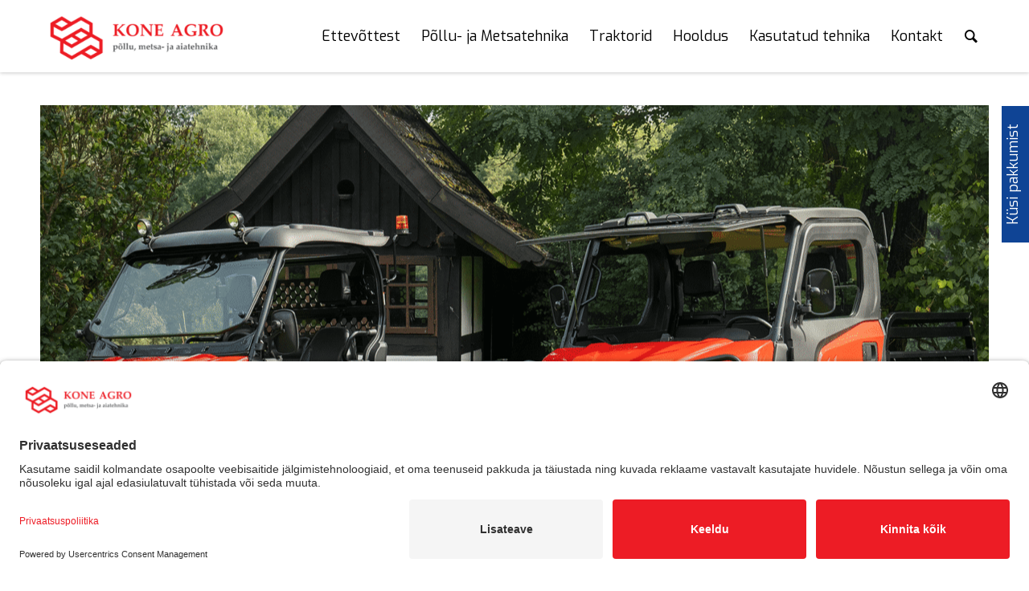

--- FILE ---
content_type: text/html; charset=UTF-8
request_url: https://koneagro.ee/kontakt/
body_size: 21053
content:
<!DOCTYPE html>
<html lang="et" class="html_stretched responsive av-preloader-disabled av-default-lightbox  html_header_top html_logo_left html_main_nav_header html_menu_right html_custom html_header_sticky html_header_shrinking_disabled html_mobile_menu_tablet html_header_searchicon_disabled html_content_align_center html_header_unstick_top_disabled html_header_stretch_disabled html_minimal_header html_av-overlay-side html_av-overlay-side-classic html_av-submenu-noclone html_entry_id_127 av-cookies-no-cookie-consent av-no-preview html_text_menu_active ">
<head>
<meta charset="UTF-8" />
<!-- mobile setting -->
<meta name="viewport" content="width=device-width, initial-scale=1">
<!-- Scripts/CSS and wp_head hook -->
<!-- BEGIN Usercentrics related code -->
<link rel="preconnect" href="//app.usercentrics.eu">
<link rel="preconnect" href="//api.usercentrics.eu">
<link rel="preconnect" href="//privacy-proxy.usercentrics.eu">
<link rel="preload" href="//app.usercentrics.eu/browser-ui/latest/loader.js" as="script">
<link rel="preload" href="//privacy-proxy.usercentrics.eu/latest/uc-block.bundle.js" as="script">
<script id="usercentrics-cmp" src="https://app.usercentrics.eu/browser-ui/latest/loader.js" data-settings-id="JJG8WQpZzOBvrF" async></script>
<script data-noptimize type="application/javascript" src="https://privacy-proxy.usercentrics.eu/latest/uc-block.bundle.js"></script>
<script data-noptimize>
// (optional) additional configs for the Smart Data Protector 
//uc.reloadOnOptIn('BJz7qNsdj-7'); // reload page on YouTube opt-in
//uc.reloadOnOptOut('S1pcEj_jZX'); // reload page on Google Maps opt-out
</script>
<script type="text/javascript">
// create dataLayer
window.dataLayer = window.dataLayer || [];
function gtag() {
dataLayer.push(arguments);
}
// set 'denied' as default for both ad and analytics storage, as well as ad_user_data and ad_personalization,
gtag("consent", "default", {
ad_user_data: "denied",
ad_personalization: "denied",
ad_storage: "denied",
analytics_storage: "denied",
wait_for_update: 2000 // milliseconds to wait for update
});
// Enable ads data redaction by default [optional]
gtag("set", "ads_data_redaction", true);
</script>
<!-- END Usercentrics related code -->
<meta name='robots' content='index, follow, max-image-preview:large, max-snippet:-1, max-video-preview:-1' />
<style>img:is([sizes="auto" i], [sizes^="auto," i]) { contain-intrinsic-size: 3000px 1500px }</style>
<!-- Google Tag Manager for WordPress by gtm4wp.com -->
<script data-cfasync="false" data-pagespeed-no-defer>
var gtm4wp_datalayer_name = "dataLayer";
var dataLayer = dataLayer || [];
</script>
<!-- End Google Tag Manager for WordPress by gtm4wp.com -->
<!-- This site is optimized with the Yoast SEO plugin v26.3 - https://yoast.com/wordpress/plugins/seo/ -->
<title>Kontakt | Kone Agro OÜ</title>
<meta name="description" content="Kone Agro OÜ: Männiku tee 104, Tallinn, 11216. ➤ Võta ühendust! ☎ (+372) 5062352 ✉ info@koneagro.ee" />
<link rel="canonical" href="https://koneagro.ee/kontakt/" />
<meta property="og:locale" content="et_EE" />
<meta property="og:type" content="article" />
<meta property="og:title" content="Kontakt | Kone Agro OÜ" />
<meta property="og:description" content="Kone Agro OÜ: Männiku tee 104, Tallinn, 11216. ➤ Võta ühendust! ☎ (+372) 5062352 ✉ info@koneagro.ee" />
<meta property="og:url" content="https://koneagro.ee/kontakt/" />
<meta property="og:site_name" content="Kone Agro OÜ" />
<meta property="article:modified_time" content="2025-11-18T08:36:17+00:00" />
<meta name="twitter:card" content="summary_large_image" />
<meta name="twitter:label1" content="Est. reading time" />
<meta name="twitter:data1" content="4 minutit" />
<script type="application/ld+json" class="yoast-schema-graph">{"@context":"https://schema.org","@graph":[{"@type":"WebPage","@id":"https://koneagro.ee/kontakt/","url":"https://koneagro.ee/kontakt/","name":"Kontakt | Kone Agro OÜ","isPartOf":{"@id":"https://koneagro.ee/#website"},"datePublished":"2020-05-28T11:20:00+00:00","dateModified":"2025-11-18T08:36:17+00:00","description":"Kone Agro OÜ: Männiku tee 104, Tallinn, 11216. ➤ Võta ühendust! ☎ (+372) 5062352 ✉ info@koneagro.ee","breadcrumb":{"@id":"https://koneagro.ee/kontakt/#breadcrumb"},"inLanguage":"et","potentialAction":[{"@type":"ReadAction","target":["https://koneagro.ee/kontakt/"]}]},{"@type":"BreadcrumbList","@id":"https://koneagro.ee/kontakt/#breadcrumb","itemListElement":[{"@type":"ListItem","position":1,"name":"Home","item":"https://koneagro.ee/"},{"@type":"ListItem","position":2,"name":"Kontakt"}]},{"@type":"WebSite","@id":"https://koneagro.ee/#website","url":"https://koneagro.ee/","name":"Kone Agro OÜ","description":"Kone Agro OÜ","potentialAction":[{"@type":"SearchAction","target":{"@type":"EntryPoint","urlTemplate":"https://koneagro.ee/?s={search_term_string}"},"query-input":{"@type":"PropertyValueSpecification","valueRequired":true,"valueName":"search_term_string"}}],"inLanguage":"et"}]}</script>
<!-- / Yoast SEO plugin. -->
<link rel="alternate" type="application/rss+xml" title="Kone Agro OÜ &raquo; RSS" href="https://koneagro.ee/feed/" />
<!-- google webfont font replacement -->
<script type='text/javascript'>
(function() {
/*	check if webfonts are disabled by user setting via cookie - or user must opt in.	*/
var html = document.getElementsByTagName('html')[0];
var cookie_check = html.className.indexOf('av-cookies-needs-opt-in') >= 0 || html.className.indexOf('av-cookies-can-opt-out') >= 0;
var allow_continue = true;
var silent_accept_cookie = html.className.indexOf('av-cookies-user-silent-accept') >= 0;
if( cookie_check && ! silent_accept_cookie )
{
if( ! document.cookie.match(/aviaCookieConsent/) || html.className.indexOf('av-cookies-session-refused') >= 0 )
{
allow_continue = false;
}
else
{
if( ! document.cookie.match(/aviaPrivacyRefuseCookiesHideBar/) )
{
allow_continue = false;
}
else if( ! document.cookie.match(/aviaPrivacyEssentialCookiesEnabled/) )
{
allow_continue = false;
}
else if( document.cookie.match(/aviaPrivacyGoogleWebfontsDisabled/) )
{
allow_continue = false;
}
}
}
if( allow_continue )
{
var f = document.createElement('link');
f.type 	= 'text/css';
f.rel 	= 'stylesheet';
f.href 	= '//fonts.googleapis.com/css?family=Exo:900,700,400,100';
f.id 	= 'avia-google-webfont';
document.getElementsByTagName('head')[0].appendChild(f);
}
})();
</script>
<link rel='stylesheet' id='wp-block-library-css' href='//koneagro.ee/wp-content/cache/wpfc-minified/334xpj2o/43hzg.css' type='text/css' media='all' />
<style id='classic-theme-styles-inline-css' type='text/css'>
/*! This file is auto-generated */
.wp-block-button__link{color:#fff;background-color:#32373c;border-radius:9999px;box-shadow:none;text-decoration:none;padding:calc(.667em + 2px) calc(1.333em + 2px);font-size:1.125em}.wp-block-file__button{background:#32373c;color:#fff;text-decoration:none}
</style>
<link rel='stylesheet' id='wp-components-css' href='//koneagro.ee/wp-content/cache/wpfc-minified/6v09kwuf/43hzg.css' type='text/css' media='all' />
<link rel='stylesheet' id='wp-preferences-css' href='//koneagro.ee/wp-content/cache/wpfc-minified/2ri7i9ax/43hzg.css' type='text/css' media='all' />
<link rel='stylesheet' id='wp-block-editor-css' href='//koneagro.ee/wp-content/cache/wpfc-minified/kopsclih/43hzg.css' type='text/css' media='all' />
<link rel='stylesheet' id='popup-maker-block-library-style-css' href='//koneagro.ee/wp-content/cache/wpfc-minified/jxkdd4zu/43hzg.css' type='text/css' media='all' />
<style id='global-styles-inline-css' type='text/css'>
:root{--wp--preset--aspect-ratio--square: 1;--wp--preset--aspect-ratio--4-3: 4/3;--wp--preset--aspect-ratio--3-4: 3/4;--wp--preset--aspect-ratio--3-2: 3/2;--wp--preset--aspect-ratio--2-3: 2/3;--wp--preset--aspect-ratio--16-9: 16/9;--wp--preset--aspect-ratio--9-16: 9/16;--wp--preset--color--black: #000000;--wp--preset--color--cyan-bluish-gray: #abb8c3;--wp--preset--color--white: #ffffff;--wp--preset--color--pale-pink: #f78da7;--wp--preset--color--vivid-red: #cf2e2e;--wp--preset--color--luminous-vivid-orange: #ff6900;--wp--preset--color--luminous-vivid-amber: #fcb900;--wp--preset--color--light-green-cyan: #7bdcb5;--wp--preset--color--vivid-green-cyan: #00d084;--wp--preset--color--pale-cyan-blue: #8ed1fc;--wp--preset--color--vivid-cyan-blue: #0693e3;--wp--preset--color--vivid-purple: #9b51e0;--wp--preset--gradient--vivid-cyan-blue-to-vivid-purple: linear-gradient(135deg,rgba(6,147,227,1) 0%,rgb(155,81,224) 100%);--wp--preset--gradient--light-green-cyan-to-vivid-green-cyan: linear-gradient(135deg,rgb(122,220,180) 0%,rgb(0,208,130) 100%);--wp--preset--gradient--luminous-vivid-amber-to-luminous-vivid-orange: linear-gradient(135deg,rgba(252,185,0,1) 0%,rgba(255,105,0,1) 100%);--wp--preset--gradient--luminous-vivid-orange-to-vivid-red: linear-gradient(135deg,rgba(255,105,0,1) 0%,rgb(207,46,46) 100%);--wp--preset--gradient--very-light-gray-to-cyan-bluish-gray: linear-gradient(135deg,rgb(238,238,238) 0%,rgb(169,184,195) 100%);--wp--preset--gradient--cool-to-warm-spectrum: linear-gradient(135deg,rgb(74,234,220) 0%,rgb(151,120,209) 20%,rgb(207,42,186) 40%,rgb(238,44,130) 60%,rgb(251,105,98) 80%,rgb(254,248,76) 100%);--wp--preset--gradient--blush-light-purple: linear-gradient(135deg,rgb(255,206,236) 0%,rgb(152,150,240) 100%);--wp--preset--gradient--blush-bordeaux: linear-gradient(135deg,rgb(254,205,165) 0%,rgb(254,45,45) 50%,rgb(107,0,62) 100%);--wp--preset--gradient--luminous-dusk: linear-gradient(135deg,rgb(255,203,112) 0%,rgb(199,81,192) 50%,rgb(65,88,208) 100%);--wp--preset--gradient--pale-ocean: linear-gradient(135deg,rgb(255,245,203) 0%,rgb(182,227,212) 50%,rgb(51,167,181) 100%);--wp--preset--gradient--electric-grass: linear-gradient(135deg,rgb(202,248,128) 0%,rgb(113,206,126) 100%);--wp--preset--gradient--midnight: linear-gradient(135deg,rgb(2,3,129) 0%,rgb(40,116,252) 100%);--wp--preset--font-size--small: 13px;--wp--preset--font-size--medium: 20px;--wp--preset--font-size--large: 36px;--wp--preset--font-size--x-large: 42px;--wp--preset--spacing--20: 0.44rem;--wp--preset--spacing--30: 0.67rem;--wp--preset--spacing--40: 1rem;--wp--preset--spacing--50: 1.5rem;--wp--preset--spacing--60: 2.25rem;--wp--preset--spacing--70: 3.38rem;--wp--preset--spacing--80: 5.06rem;--wp--preset--shadow--natural: 6px 6px 9px rgba(0, 0, 0, 0.2);--wp--preset--shadow--deep: 12px 12px 50px rgba(0, 0, 0, 0.4);--wp--preset--shadow--sharp: 6px 6px 0px rgba(0, 0, 0, 0.2);--wp--preset--shadow--outlined: 6px 6px 0px -3px rgba(255, 255, 255, 1), 6px 6px rgba(0, 0, 0, 1);--wp--preset--shadow--crisp: 6px 6px 0px rgba(0, 0, 0, 1);}:where(.is-layout-flex){gap: 0.5em;}:where(.is-layout-grid){gap: 0.5em;}body .is-layout-flex{display: flex;}.is-layout-flex{flex-wrap: wrap;align-items: center;}.is-layout-flex > :is(*, div){margin: 0;}body .is-layout-grid{display: grid;}.is-layout-grid > :is(*, div){margin: 0;}:where(.wp-block-columns.is-layout-flex){gap: 2em;}:where(.wp-block-columns.is-layout-grid){gap: 2em;}:where(.wp-block-post-template.is-layout-flex){gap: 1.25em;}:where(.wp-block-post-template.is-layout-grid){gap: 1.25em;}.has-black-color{color: var(--wp--preset--color--black) !important;}.has-cyan-bluish-gray-color{color: var(--wp--preset--color--cyan-bluish-gray) !important;}.has-white-color{color: var(--wp--preset--color--white) !important;}.has-pale-pink-color{color: var(--wp--preset--color--pale-pink) !important;}.has-vivid-red-color{color: var(--wp--preset--color--vivid-red) !important;}.has-luminous-vivid-orange-color{color: var(--wp--preset--color--luminous-vivid-orange) !important;}.has-luminous-vivid-amber-color{color: var(--wp--preset--color--luminous-vivid-amber) !important;}.has-light-green-cyan-color{color: var(--wp--preset--color--light-green-cyan) !important;}.has-vivid-green-cyan-color{color: var(--wp--preset--color--vivid-green-cyan) !important;}.has-pale-cyan-blue-color{color: var(--wp--preset--color--pale-cyan-blue) !important;}.has-vivid-cyan-blue-color{color: var(--wp--preset--color--vivid-cyan-blue) !important;}.has-vivid-purple-color{color: var(--wp--preset--color--vivid-purple) !important;}.has-black-background-color{background-color: var(--wp--preset--color--black) !important;}.has-cyan-bluish-gray-background-color{background-color: var(--wp--preset--color--cyan-bluish-gray) !important;}.has-white-background-color{background-color: var(--wp--preset--color--white) !important;}.has-pale-pink-background-color{background-color: var(--wp--preset--color--pale-pink) !important;}.has-vivid-red-background-color{background-color: var(--wp--preset--color--vivid-red) !important;}.has-luminous-vivid-orange-background-color{background-color: var(--wp--preset--color--luminous-vivid-orange) !important;}.has-luminous-vivid-amber-background-color{background-color: var(--wp--preset--color--luminous-vivid-amber) !important;}.has-light-green-cyan-background-color{background-color: var(--wp--preset--color--light-green-cyan) !important;}.has-vivid-green-cyan-background-color{background-color: var(--wp--preset--color--vivid-green-cyan) !important;}.has-pale-cyan-blue-background-color{background-color: var(--wp--preset--color--pale-cyan-blue) !important;}.has-vivid-cyan-blue-background-color{background-color: var(--wp--preset--color--vivid-cyan-blue) !important;}.has-vivid-purple-background-color{background-color: var(--wp--preset--color--vivid-purple) !important;}.has-black-border-color{border-color: var(--wp--preset--color--black) !important;}.has-cyan-bluish-gray-border-color{border-color: var(--wp--preset--color--cyan-bluish-gray) !important;}.has-white-border-color{border-color: var(--wp--preset--color--white) !important;}.has-pale-pink-border-color{border-color: var(--wp--preset--color--pale-pink) !important;}.has-vivid-red-border-color{border-color: var(--wp--preset--color--vivid-red) !important;}.has-luminous-vivid-orange-border-color{border-color: var(--wp--preset--color--luminous-vivid-orange) !important;}.has-luminous-vivid-amber-border-color{border-color: var(--wp--preset--color--luminous-vivid-amber) !important;}.has-light-green-cyan-border-color{border-color: var(--wp--preset--color--light-green-cyan) !important;}.has-vivid-green-cyan-border-color{border-color: var(--wp--preset--color--vivid-green-cyan) !important;}.has-pale-cyan-blue-border-color{border-color: var(--wp--preset--color--pale-cyan-blue) !important;}.has-vivid-cyan-blue-border-color{border-color: var(--wp--preset--color--vivid-cyan-blue) !important;}.has-vivid-purple-border-color{border-color: var(--wp--preset--color--vivid-purple) !important;}.has-vivid-cyan-blue-to-vivid-purple-gradient-background{background: var(--wp--preset--gradient--vivid-cyan-blue-to-vivid-purple) !important;}.has-light-green-cyan-to-vivid-green-cyan-gradient-background{background: var(--wp--preset--gradient--light-green-cyan-to-vivid-green-cyan) !important;}.has-luminous-vivid-amber-to-luminous-vivid-orange-gradient-background{background: var(--wp--preset--gradient--luminous-vivid-amber-to-luminous-vivid-orange) !important;}.has-luminous-vivid-orange-to-vivid-red-gradient-background{background: var(--wp--preset--gradient--luminous-vivid-orange-to-vivid-red) !important;}.has-very-light-gray-to-cyan-bluish-gray-gradient-background{background: var(--wp--preset--gradient--very-light-gray-to-cyan-bluish-gray) !important;}.has-cool-to-warm-spectrum-gradient-background{background: var(--wp--preset--gradient--cool-to-warm-spectrum) !important;}.has-blush-light-purple-gradient-background{background: var(--wp--preset--gradient--blush-light-purple) !important;}.has-blush-bordeaux-gradient-background{background: var(--wp--preset--gradient--blush-bordeaux) !important;}.has-luminous-dusk-gradient-background{background: var(--wp--preset--gradient--luminous-dusk) !important;}.has-pale-ocean-gradient-background{background: var(--wp--preset--gradient--pale-ocean) !important;}.has-electric-grass-gradient-background{background: var(--wp--preset--gradient--electric-grass) !important;}.has-midnight-gradient-background{background: var(--wp--preset--gradient--midnight) !important;}.has-small-font-size{font-size: var(--wp--preset--font-size--small) !important;}.has-medium-font-size{font-size: var(--wp--preset--font-size--medium) !important;}.has-large-font-size{font-size: var(--wp--preset--font-size--large) !important;}.has-x-large-font-size{font-size: var(--wp--preset--font-size--x-large) !important;}
:where(.wp-block-post-template.is-layout-flex){gap: 1.25em;}:where(.wp-block-post-template.is-layout-grid){gap: 1.25em;}
:where(.wp-block-columns.is-layout-flex){gap: 2em;}:where(.wp-block-columns.is-layout-grid){gap: 2em;}
:root :where(.wp-block-pullquote){font-size: 1.5em;line-height: 1.6;}
</style>
<link rel='stylesheet' id='contact-form-7-css' href='//koneagro.ee/wp-content/cache/wpfc-minified/2po7et18/43hzg.css' type='text/css' media='all' />
<link rel='stylesheet' id='tablepress-default-css' href='//koneagro.ee/wp-content/cache/wpfc-minified/eujvozod/43hzg.css' type='text/css' media='all' />
<link rel='stylesheet' id='popup-maker-site-css' href='//koneagro.ee/wp-content/cache/wpfc-minified/9j28pfn8/43hzg.css' type='text/css' media='all' />
<link rel='stylesheet' id='avia-merged-styles-css' href='//koneagro.ee/wp-content/cache/wpfc-minified/e4qd6y73/43hzg.css' type='text/css' media='all' />
<link rel='stylesheet' id='custom_css-css' href='//koneagro.ee/wp-content/cache/wpfc-minified/laah41kl/43hzg.css' type='text/css' media='all' />
<script type="text/javascript" src="https://koneagro.ee/wp-includes/js/jquery/jquery.min.js?ver=3.7.1" id="jquery-core-js"></script>
<script type="text/javascript" src="https://koneagro.ee/wp-includes/js/jquery/jquery-migrate.min.js?ver=3.4.1" id="jquery-migrate-js"></script>
<link rel="https://api.w.org/" href="https://koneagro.ee/wp-json/" /><link rel="alternate" title="JSON" type="application/json" href="https://koneagro.ee/wp-json/wp/v2/pages/127" /><link rel="EditURI" type="application/rsd+xml" title="RSD" href="https://koneagro.ee/xmlrpc.php?rsd" />
<meta name="generator" content="WordPress 6.8.3" />
<link rel='shortlink' href='https://koneagro.ee/?p=127' />
<link rel="alternate" title="oEmbed (JSON)" type="application/json+oembed" href="https://koneagro.ee/wp-json/oembed/1.0/embed?url=https%3A%2F%2Fkoneagro.ee%2Fkontakt%2F" />
<link rel="alternate" title="oEmbed (XML)" type="text/xml+oembed" href="https://koneagro.ee/wp-json/oembed/1.0/embed?url=https%3A%2F%2Fkoneagro.ee%2Fkontakt%2F&#038;format=xml" />
<!-- Google Tag Manager for WordPress by gtm4wp.com -->
<!-- GTM Container placement set to automatic -->
<script data-cfasync="false" data-pagespeed-no-defer type="text/javascript">
var dataLayer_content = {"pagePostType":"page","pagePostType2":"single-page","pagePostAuthor":"ndhaldur"};
dataLayer.push( dataLayer_content );
</script>
<script data-cfasync="false" data-pagespeed-no-defer type="text/javascript">
(function(w,d,s,l,i){w[l]=w[l]||[];w[l].push({'gtm.start':
new Date().getTime(),event:'gtm.js'});var f=d.getElementsByTagName(s)[0],
j=d.createElement(s),dl=l!='dataLayer'?'&l='+l:'';j.async=true;j.src=
'//www.googletagmanager.com/gtm.js?id='+i+dl;f.parentNode.insertBefore(j,f);
})(window,document,'script','dataLayer','GTM-T5DBCP46');
</script>
<!-- End Google Tag Manager for WordPress by gtm4wp.com -->    <style>
#privaatsus {
margin-top: 80px !important;
}
</style>
<link rel="profile" href="http://gmpg.org/xfn/11" />
<link rel="alternate" type="application/rss+xml" title="Kone Agro OÜ RSS2 Feed" href="https://koneagro.ee/feed/" />
<link rel="pingback" href="https://koneagro.ee/xmlrpc.php" />
<style type='text/css' media='screen'>
#top #header_main > .container, #top #header_main > .container .main_menu  .av-main-nav > li > a, #top #header_main #menu-item-shop .cart_dropdown_link{ height:90px; line-height: 90px; }
.html_top_nav_header .av-logo-container{ height:90px;  }
.html_header_top.html_header_sticky #top #wrap_all #main{ padding-top:88px; } 
</style>
<!--[if lt IE 9]><script src="https://koneagro.ee/wp-content/themes/enfold/js/html5shiv.js"></script><![endif]-->
<link rel="icon" href="https://koneagro.ee/wp-content/uploads/2024/08/file-300x264.png" type="image/png">
<!-- To speed up the rendering and to display the site as fast as possible to the user we include some styles and scripts for above the fold content inline -->
<script type="text/javascript">'use strict';var avia_is_mobile=!1;if(/Android|webOS|iPhone|iPad|iPod|BlackBerry|IEMobile|Opera Mini/i.test(navigator.userAgent)&&'ontouchstart' in document.documentElement){avia_is_mobile=!0;document.documentElement.className+=' avia_mobile '}
else{document.documentElement.className+=' avia_desktop '};document.documentElement.className+=' js_active ';(function(){var e=['-webkit-','-moz-','-ms-',''],n='';for(var t in e){if(e[t]+'transform' in document.documentElement.style){document.documentElement.className+=' avia_transform ';n=e[t]+'transform'};if(e[t]+'perspective' in document.documentElement.style)document.documentElement.className+=' avia_transform3d '};if(typeof document.getElementsByClassName=='function'&&typeof document.documentElement.getBoundingClientRect=='function'&&avia_is_mobile==!1){if(n&&window.innerHeight>0){setTimeout(function(){var e=0,o={},a=0,t=document.getElementsByClassName('av-parallax'),i=window.pageYOffset||document.documentElement.scrollTop;for(e=0;e<t.length;e++){t[e].style.top='0px';o=t[e].getBoundingClientRect();a=Math.ceil((window.innerHeight+i-o.top)*0.3);t[e].style[n]='translate(0px, '+a+'px)';t[e].style.top='auto';t[e].className+=' enabled-parallax '}},50)}}})();</script>		<style type="text/css" id="wp-custom-css">
.av-hamburger {
padding-top: 15px !important,
}
@media only screen and (max-width: 600px) {
.mobile-padding-change .av-content-full {
padding:15px;
}}
.front-page-block .avia_image {
width:100%;
height:auto;
max-height: 310px;
}
.front-page-block-text {
padding: 20px 20px 10px 20px;
}
.front-page-block {
box-shadow:00px 0px 20px #efefef;
}
.front-page-block:hover {
box-shadow:00px 0px 20px #cccccc;
}
.avia_textblock ul li {
list-style-type: disc;
}
.nd-lisaseadmed-gallery .av-masonry-entry .av-masonry-entry-title { font-size: 13px; }
#scroll-top-link {
right: 20px;
bottom: 60px;
}
#top .footer-socials a {
width: 100%;
margin: 3% !important;
}
/* footer design*/
#menu-sidebar-menu-1.menu {
columns: 2;
}
#menu-sidebar-menu-1.menu li a {
font-size: 14px;
color: black;
padding: 2px;
}
#menu-sidebar-menu-1.menu li a:hover {
text-decoration: underline;
font-weight: 600!important;
}
#menu-sidebar-menu-footer.menu {
columns: 2;
}
#menu-sidebar-menu-footer.menu li a, #menu-sidebar-menu-footer-sherpa.menu li a {
font-size: 14px;
color: black;
padding: 2px;
}
#menu-sidebar-menu-footer.menu li a:hover, #menu-sidebar-menu-footer-sherpa.menu li a:hover {
text-decoration: underline;
font-weight: 600!important;
}
#menu-tooted.menu li a {
font-size: 14px;
color: black;
padding: 2px;
}
#menu-tooted.menu li a:hover {
text-decoration: underline;
font-weight: 600!important;
}
#footer .widgettitle {
font-size: 18px;
border-bottom: 2px solid #1E49C7;
}
#footer .bank-leasing img {
filter: grayscale(100%);
}
#footer .footer-socials img {
filter: grayscale(100%);
}
/* toodete lehe piltide tagsue osa vähendamine*/
.nd-tooted-no-bg .image-overlay.overlay-type-extern {
background: none!important;
}
/* The Modal (background) */
.modal {
display: none; /* Hidden by default */
position: fixed; /* Stay in place */
z-index: 1; /* Sit on top */
padding-top: 150px; /* Location of the box */
left: 0;
top: 0;
width: 100%; /* Full width */
height: 100%; /* Full height */
overflow: auto; /* Enable scroll if needed */
background-color: rgb(0,0,0); /* Fallback color */
background-color: rgba(0,0,0,0.7); /* Black w/ opacity */
}
#myBtn {
font-size: 15px;
background-color: #0f4495;
color: white;
width: 211px;
height: 67px;
text-align: center;
border: none;
border-radius: 3px;
}
/* Modal Content */
.modal-content {
background-color: #fefefe;
margin: auto;
padding: 20px;
min-width: 320px;
max-width: 35%;
width: 600px;
}
/* The Close Button */
.close {
color: #000000;
float: right;
font-size: 40px;
font-weight: bold;
}
.close:hover,
.close:focus {
color: red;
text-decoration: none;
cursor: pointer;
}
#top .nd-kusi-pakkumist .wpcf7-form-control.wpcf7-submit {
background: #0f4495;
font-size: 14px;
}
/* laadurite seeria popup*/
#top .nd-kusi-pakkumist .wpcf7-form-control.wpcf7-submit {
color: white;
}
.nd-kusi-pakkumist h1{
color: black;
}
.nd-kusi-pakkumist .wpcf7-list-item-label {
color: black;
}
/* placeholderi, sisestatud andmete tekst*/
#top .main_color .input-text, #top .main_color input[type='text'], #top .main_color input[type='input'], #top .main_color input[type='password'], #top .main_color input[type='email'], #top .main_color input[type='number'], #top .main_color input[type='url'], #top .main_color input[type='tel'], #top .main_color input[type='search'], #top .main_color textarea, #top .main_color select {
color: black!important;
}
::-webkit-input-placeholder { /* WebKit browsers */
color: #000 !important;
opacity: 1;
}
:-moz-placeholder { /* Mozilla Firefox 4 to 18 */
color: #000 !important;
opacity: 1;
}
::-moz-placeholder { /* Mozilla Firefox 19+ */
color: #000 !important;
opacity: 1;
}
:-ms-input-placeholder { /* Internet Explorer 10+ */
color: #000 !important;
opacity: 1;
}
/* kontaktide emailide ja telefonidele visuaalide lisamine hoverdamisel*/
.nd-kontakt-page .av-special-heading-tag a:hover {
text-decoration: underline!important;
font-weight: bold!important;
} 
/* Avaleht viited  */
#kontakt a{ color: #fff;}
.sh-link A, .main_color strong a {
color:blue;
font-weight: bolder;
}
time.slide-meta-time.updated {
display: none;
}
/* Modifications (NobelDigital) */
/* Header */
.html_header_top.html_header_sticky #top #wrap_all #main {
padding-top: 0px;
}
#header_main {
box-shadow: 0 0 4px 0 rgba(0, 0, 0, 0.08), 0 2px 4px 0 rgba(0, 0, 0, 0.12);
}
.logo img {
width: 240px;
padding-top: 8px;
}
@media only screen and (max-width: 767px) {
.responsive .logo img {
width: 200px;
padding-top: 6px;
}
}
#header {
position: fixed !important;
}
/* Hero Image */
#featured-img-front {
background: url(https://koneagro.ee/wp-content/uploads/2023/09/GALLERY12-1244x630.jpg);
background-position: center right;
background-size: cover;
height: 400px;
}
.avia-slideshow.image_no_stretch li img {
width: 1400px;
}
/* Kasutatud tehnika */
.kasutatud-tehnika {
padding-top: 100px;
}
@media only screen and (min-width: 990px) {
.post-entry-38202 .entry-content-wrapper, .post-entry-11396 .entry-content-wrapper, .post-entry-11374 .entry-content-wrapper {
padding-top: 70px;
}
}
@media only screen and (max-width: 705px) {
.kasutatud-tehnika {
padding-top: 25px;
}
}
.avia-content-slider .slide-entry-wrap {
width: auto;
}
.avia-content-slider-inner {
display: flex;
gap: 25px;
flex-wrap: wrap;
justify-content: space-around;
}
/* Contact */
.nd-kontakt-page {
width: auto;
display: flex;
flex-direction: row;
flex-wrap: wrap;
justify-content: center;
}
.props-block {
display:flex;
}
#top .no_margin.av_one_fifth {
width: auto;
}
.props-block .flex_cell_inner {
display: flex;
width: 300px;
justify-self: end;
}
.specific-props {
display: flex;
flex-direction: row;
flex-wrap: wrap;
justify-content: end;
}
#top .nd-kontakt-page .no_margin.av_two_fifth {
width: auto;
}
.specific-props .flex_cell_inner {
display: flex;
width: 450px;
flex-wrap: wrap;
justify-content: space-between;
text-align: left;
justify-self: end;
}
.specific-props .flex_cell_inner .av_one_half {
width: 185px;
}
.map-block {
width: 500px;
}
@media only screen and (max-width: 886px) {
.props-block {
width: 100%;
justify-content: center;
text-align: center;
}
.specific-props .flex_cell_inner .flex_column {
width: 100%;
justify-content: center;
text-align: center;
}
}
@media only screen and (max-width: 767px) {
.nd-kontakt-page .avia-builder-el-first {
text-align: center;
}	
.nd-kontakt-page .avia-builder-el-first .first {
text-align: center;
}
}
.nd-kontakt-page .av_one_half {
width: auto;
padding: 0;
margin: 0;
}
/* Footer */
.textwidget .bank-leasing {
align-items: center;
display: flex;
flex-direction: column;
}
.bank-leasing p {
height: 50px;
}
.seb-logo {
height: 100px;
}
@media only screen and (max-width: 990px) {
.bank-leasing {
min-height: 350px;
}
.bank-leasing p a img.bigbank-logo {
padding-top: 30px;
}
}	
@media only screen and (max-width: 767px) {
#text-3 .textwidget div.bank-leasing {
align-items: flex-start;
min-height: 330px;
}
}
/* Footer vorm */
#contact-form-footer h2 {
font-size: 32px;
text-align: right;
}
#contact-form-footer label {
color: white;
font-size: 16px;
}
@media screen and (min-width: 990px) {
.main-heading h1.av-special-heading-tag {
padding-top: 100px;
}
}	
@media screen and (max-width: 990px) {
#top .main-heading h1 {
font-size: 28px;
font-weight: 600;
text-wrap: wrap;
word-wrap: break-word;
}
}	
/* Page formatting */
@media screen and (min-width: 990px) {
#full_slider_1 {
top: 90px;
}
#av_section_1 {
margin-top: 90px;
}
#after_full_slider_1 {
top: 90px;
}
}
#after_full_slider_1 .container {
max-width: 1400px;
padding: 0;
}
#after_full_slider_1 .container .av-content-full {
padding: 0;
}
#container-fp-2 {
padding: 50px;
}
@media screen and (min-width: 767px) {
.front-page-block .avia-image-container-inner {
height: 300px;
margin-bottom: 15px;
}
}	
.avia-image-overlay-wrap {
align-content: center;
height: 100%;
}
.tractor-img {
height: -webkit-fill-available;
width: auto;
}
#traktorid-alam .avia-image-container-inner {
display: flex;
justify-content: center;
}
#traktorid-alam .avia-image-container-inner img {
height: 300px;
width: auto;
}
#hooldus-featured.flex_column {
height: 500px;
background-size: cover;
}
@media screen and (min-width: 990px) {
.hooldus-alam .entry-content-wrapper {
margin-top: -139px;
}
}	
.hooldus-pic .avia-image-container-inner {
height: 430px;
}
.ettevottest-pic .avia-image-container-inner {
height: 480px;
}
#first-bigger .avia-image-container-inner {
height: 520px;
}
.hooldus-pic img, .ettevottest-pic img {
height: 100%;
}
.hooldus-alam .text-col-first {
display: flex !important;
flex-direction: column !important;
width: 100% !important;
height: 520px !important;
justify-content: center !important;
}
.hooldus-alam .text-col {
display: flex !important;
flex-direction: column !important;
justify-content: center !important;
width: 100% !important;
height: 430px;
}
.hooldus-alam .text-col-et {
display: flex !important;
flex-direction: column !important;
justify-content: center !important;
width: 100% !important;
height: 480px;
}
.hooldus-alam .container {
padding: 0;
}
.container:has(> main > div > div > #hooldus-featured) {
padding: 0px !important;
}
@media screen and (max-width: 989px) {
.container:has(> main > div > div > #hooldus-featured) .content {
padding-top: 0px;
}
#hooldus-featured.flex_column.ettevottest 	{
height: 370px;
background-position: left !important;
}
#hooldus-featured.flex_column.avaleht 	{
height: 370px;
background-position: right !important;
}
.container:has(> main > div > div > #hooldus-featured) {
width: 100% !important;
max-width: 100% !important;
}
.hooldus-alam .container {
width: 100% !important;
max-width: 100% !important;
}
.hooldus-alam .text-col-first, .hooldus-alam .text-col, .hooldus-alam .text-col-et {
height: fit-content !important;
}
.hooldus-alam .entry-content-wrapper {
margin-top: -50px;
}
.hooldus-pic .avia-image-container-inner, .ettevottest-pic .avia-image-container-inner {
width: 100%
}
.hooldus-pic img, .ettevottest-pic img {
width: 100%;
}
.hooldus-alam .entry-content-wrapper > div:nth-child(2n) {
display: flex !important;
flex-direction: column-reverse;
}
}
@media screen and (max-width: 500px) {
.hooldus-pic .avia-image-container-inner {
height: 320px;
}
.ettevottest-pic .avia-image-container-inner {
height: 320px;
}
#first-bigger .avia-image-container-inner {
height: 320px;
}
}
.main_menu .menu a {
font-size: 18px !important;
}
@media screen and (max-width: 1270px) {
.main_menu .menu a {
font-size: 16px !important;
}
}
@media screen and (max-width: 1200px) {
.main_menu .menu a {
font-size: 14px !important;
}
}
@media screen and (max-width: 1100px) {
.main_menu .menu a {
font-size: 12px !important;
}
}
#captain-h1-nd .av-special-heading-tag  {
padding-top: 0;
}
/* #video {
margin-top: 30px;
} */
.mfp-content {
background: #fff;
}
/* start search form */
.koneagro-search-toggle-container {
height: 90px;
display: flex;
align-items: center;
}
.koneagro-search-toggle {
font-size: 20px;
cursor: pointer;
line-height: 1;
height: 40px;
width: 40px;
display: flex;
align-items: center;
justify-content: center;
background-color: #ffffff !important;
color: #000000 !important;
border-color: #ffffff !important;
height: 90px !important;
}
.koneagro-search-dropdown-wrapper {
position: relative;
z-index: 999;
}
.koneagro-search-dropdown {
display: none;
position: absolute;
top: calc(100% + 90px);
right: 0;
background: #fff;
border: 1px solid #000;
min-width: 300px;
padding: 12px;
box-shadow: 0 4px 10px rgba(0, 0, 0, 0.1);
opacity: 0;
visibility: hidden;
transition: opacity 0.3s ease, visibility 0.3s ease;
}
.koneagro-search-dropdown .koneagro-search-input {
border: 1px solid #ebebeb !important;
}
.koneagro-search-dropdown.open {
display: block;
opacity: 1;
visibility: visible;
}
li.koneagro-search-toggle-container:hover .koneagro-search-dropdown {
display: none !important;
opacity: 0 !important;
visibility: hidden !important;
}
.koneagro-search-dropdown  .ajax_search_response {
padding-top: 20px;
}
.koneagro-search-dropdown h4 {
padding: 10px 0 !important;
}
.koneagro-search-dropdown  .av_ajax_search_entry {
padding: 10px 0 !important;
}
.koneagro-search-dropdown .av_ajax_search_entry_view_all {
margin-top: 10px;
color: #ffffff;
border: 1px solid #505ac7 !important;
border-radius: 4px 4px 4px 4px;
background-color: #505ac7;
}
.koneagro-search-dropdown .av_ajax_search_entry_view_all:hover,
.koneagro-search-dropdown .av_ajax_search_entry_view_all:focus {
color: #505ac7;
background-color: #ffffff;
}
.template-search  {
margin-top: 90px !important;
}
.koneagro-search-dropdown  .av_ajax_search_entry_view_all {
font-size: 0 !important;
position: relative;
}
.koneagro-search-dropdown  .av_ajax_search_entry_view_all::after {
content: 'Vaata kõiki tulemusi';
font-size: 14px;
display: inline-block;
line-height: 24px;
}
.koneagro-search-dropdown .ajax_not_found  .av_ajax_search_title {
font-size: 0 !important;
line-height: 0 !important;
position: relative;
}
.koneagro-search-dropdown .ajax_not_found .av_ajax_search_title::after {
content: "Kahjuks tulemusi ei leitud";
font-size: 12px;
line-height: 12px;
display: block;
margin-top: 10px;
font-weight: 500;
}
.koneagro-search-dropdown .ajax_not_found .ajax_search_excerpt {
display: none !important;
}
.koneagro-mobile-search-toggle-container {
display: none;
}
.koneagro-search-dropdown  #searchform>div {
max-width: 100% !important;
}
.koneagro-search-dropdown {
min-width: 100%;
}
@media only screen and (max-width: 989px) {
.koneagro-mobile-search-toggle-container {
display: block;
position: absolute;
right: 60px;
top: 25px;
z-index: 9999;
}
.koneagro-search-toggle {
font-size: 28px;
height: 40px !important;
color: #969696 !important;
}
}
@media only screen and (max-width: 767px) {
.koneagro-mobile-search-toggle-container {
right: 50px;
}
.koneagro-search-toggle {
height: 30px !important;
}
.koneagro-search-dropdown {
top: calc(100% + 0px);
min-width: 100%;
}
#top #searchform>div {
max-width: 100% !important;
}
}
.main_color .container {
padding-top: 40px !important;
}
.kasutatud-tehnika .avia-content-slider {
width: 100% !important;
max-width: 1200px !important; /* Piiratud maksimaalne laius */
padding: 0 10px !important;
box-sizing: border-box !important;
margin: 0 auto !important; /* Keskel joondus */
}
/* Slider inner, kuid ainult kasutatud-tehnika sektsioonis */
.kasutatud-tehnika .avia-content-slider-inner {
display: flex !important;
width: 100% !important;
margin: 0 !important;
}
/* Entry wrap, kuid ainult kasutatud-tehnika sektsioonis */
.kasutatud-tehnika .slide-entry-wrap {
display: flex !important;
flex-wrap: wrap !important;
width: 100% !important;
margin: 0 !important;
justify-content: space-between !important;
}
/* Korrigeerime toodete laiust AINULT kasutatud-tehnika sektsioonis */
.kasutatud-tehnika .slide-entry.flex_column.av_one_fourth {
width: 24% !important; /* Veidi vähem kui 25%, et jääks ruumi */
margin-right: 0 !important;
margin-left: 0 !important;
margin-bottom: 20px !important;
clear: none !important;
box-sizing: border-box !important;
float: none !important;
}
/* Kaartide kujundus kasutatud-tehnika sektsioonis */
.kasutatud-tehnika .slide-entry {
background-color: #ffffff !important;
border-radius: 8px !important;
box-shadow: rgba(0, 0, 0, 0.08) 0px 2px 12px !important;
border: 1px solid #e0e0e0 !important;
overflow: hidden !important;
transition: transform 0.25s ease, box-shadow 0.25s ease !important;
height: 450px !important;
display: flex !important;
flex-direction: column !important;
padding: 0 !important;
}
.kasutatud-tehnika .slide-entry:hover {
transform: translateY(-5px) !important;
box-shadow: rgba(0, 0, 0, 0.15) 0px 8px 20px !important;
}
/* Pildikonteiner kasutatud-tehnika sektsioonis */
.kasutatud-tehnika .slide-entry .slide-image {
width: 100% !important;
height: 200px !important;
overflow: hidden !important;
position: relative !important;
background-color: #f5f5f5 !important;
margin: 0 !important;
}
.kasutatud-tehnika .slide-entry .slide-image img {
width: 100% !important;
height: 100% !important;
object-fit: cover !important;
transition: transform 0.35s ease-out !important;
margin: 0 !important;
}
.kasutatud-tehnika .slide-entry:hover .slide-image img {
transform: scale(1.05) !important;
}
/* Sisu konteiner kasutatud-tehnika sektsioonis */
.kasutatud-tehnika .slide-entry .slide-content {
padding: 15px !important;
display: flex !important;
flex-direction: column !important;
flex-grow: 1 !important;
}
/* Pealkiri kasutatud-tehnika sektsioonis */
.kasutatud-tehnika .slide-entry-title {
font-size: 16px !important;
font-weight: 600 !important;
line-height: 1.3 !important;
margin: 0 0 10px 0 !important;
padding: 0 !important;
color: #206620 !important;
height: 42px !important;
overflow: hidden !important;
display: -webkit-box !important;
-webkit-line-clamp: 2 !important;
-webkit-box-orient: vertical !important;
}
.kasutatud-tehnika .slide-entry-title a {
color: #206620 !important;
text-decoration: none !important;
}
.kasutatud-tehnika .slide-entry-title a:hover {
color: #2d882d !important;
text-decoration: underline !important;
}
/* Kirjeldus kasutatud-tehnika sektsioonis */
.kasutatud-tehnika .slide-entry-excerpt {
font-size: 13px !important;
line-height: 1.4 !important;
margin-bottom: 10px !important;
height: 72px !important;
overflow: hidden !important;
display: -webkit-box !important;
-webkit-line-clamp: 4 !important;
-webkit-box-orient: vertical !important;
}
/* Hind kasutatud-tehnika sektsioonis */
.kasutatud-tehnika .slide-entry-excerpt p {
margin: 5px 0 !important;
padding: 0 !important;
}
/* Konkreetselt hinnakiri kasutatud-tehnika sektsioonis */
.kasutatud-tehnika .slide-entry-excerpt p:contains("KM-ta"), 
.kasutatud-tehnika .slide-entry-excerpt p:contains("€") {
color: #d64550 !important;
font-weight: 600 !important;
font-size: 15px !important;
margin: 5px 0 12px 0 !important;
}
/* Jaluse sektsioon kasutatud-tehnika sektsioonis */
.kasutatud-tehnika .entry-footer {
margin-top: auto !important;
text-align: center !important;
padding: 10px !important;
}
/* Nupp kasutatud-tehnika sektsioonis */
.kasutatud-tehnika .entry-footer a {
display: inline-block !important;
width: 90% !important;
background-color: #2d882d !important;
color: white !important;
font-size: 14px !important;
font-weight: 500 !important;
text-align: center !important;
padding: 10px 15px !important;
border-radius: 50px !important;
text-decoration: none !important;
transition: all 0.2s ease !important;
box-shadow: 0 4px 8px rgba(45, 136, 45, 0.2) !important;
text-transform: uppercase !important;
letter-spacing: 0.5px !important;
}
.kasutatud-tehnika .entry-footer a:hover {
background-color: #206620 !important;
transform: translateY(-2px) !important;
box-shadow: 0 6px 12px rgba(45, 136, 45, 0.3) !important;
}
/* Responsive disain kasutatud-tehnika sektsioonis */
@media only screen and (max-width: 1100px) {
.kasutatud-tehnika .slide-entry.flex_column.av_one_fourth {
width: 32% !important; /* 3 toodet reas */
}
}
@media only screen and (max-width: 989px) {
.kasutatud-tehnika .slide-entry.flex_column.av_one_fourth {
width: 48% !important; /* 2 toodet reas */
}
}
@media only screen and (max-width: 767px) {
.kasutatud-tehnika .slide-entry.flex_column.av_one_fourth {
width: 100% !important; /* 1 toode reas */
}
.kasutatud-tehnika .slide-entry {
height: auto !important;
min-height: 420px !important;
}
}
/* Tagame, et first klass ei põhjusta probleeme kasutatud-tehnika sektsioonis */
.kasutatud-tehnika .slide-entry.flex_column.first {
clear: none !important;
margin-left: 0 !important;
}
</style>
<style type='text/css'>
@font-face {font-family: 'entypo-fontello'; font-weight: normal; font-style: normal; font-display: auto;
src: url('https://koneagro.ee/wp-content/themes/enfold/config-templatebuilder/avia-template-builder/assets/fonts/entypo-fontello.eot');
src: url('https://koneagro.ee/wp-content/themes/enfold/config-templatebuilder/avia-template-builder/assets/fonts/entypo-fontello.eot?#iefix') format('embedded-opentype'), 
url('https://koneagro.ee/wp-content/themes/enfold/config-templatebuilder/avia-template-builder/assets/fonts/entypo-fontello.woff') format('woff'),
url('https://koneagro.ee/wp-content/themes/enfold/config-templatebuilder/avia-template-builder/assets/fonts/entypo-fontello.woff2') format('woff2'),
url('https://koneagro.ee/wp-content/themes/enfold/config-templatebuilder/avia-template-builder/assets/fonts/entypo-fontello.ttf') format('truetype'), 
url('https://koneagro.ee/wp-content/themes/enfold/config-templatebuilder/avia-template-builder/assets/fonts/entypo-fontello.svg#entypo-fontello') format('svg');
} #top .avia-font-entypo-fontello, body .avia-font-entypo-fontello, html body [data-av_iconfont='entypo-fontello']:before{ font-family: 'entypo-fontello'; }
</style><meta name="google-site-verification" content="r4WL3sPUlH3snTo0q4QszQ1glA3Sckq4LOizS44NVlw" />
</head>
<body id="top" class="wp-singular page-template-default page page-id-127 wp-theme-enfold wp-child-theme-multione  rtl_columns stretched exo page-kontakt" itemscope="itemscope" itemtype="https://schema.org/WebPage" >
<!-- GTM Container placement set to automatic -->
<!-- Google Tag Manager (noscript) -->
<noscript><iframe src="https://www.googletagmanager.com/ns.html?id=GTM-T5DBCP46" height="0" width="0" style="display:none;visibility:hidden" aria-hidden="true"></iframe></noscript>
<!-- End Google Tag Manager (noscript) -->
<div id='wrap_all'>
<header id='header' class='all_colors header_color light_bg_color  av_header_top av_logo_left av_main_nav_header av_menu_right av_custom av_header_sticky av_header_shrinking_disabled av_header_stretch_disabled av_mobile_menu_tablet av_header_searchicon_disabled av_header_unstick_top_disabled av_minimal_header av_bottom_nav_disabled  av_header_border_disabled'  role="banner" itemscope="itemscope" itemtype="https://schema.org/WPHeader" >
<div  id='header_main' class='container_wrap container_wrap_logo'>
<div class='container av-logo-container'><div class='inner-container'><span class='logo'><a href='https://koneagro.ee/'><img height='100' width='300' src='https://koneagro.ee/wp-content/uploads/2024/08/KoneAgro_Logo-1-300x98.png' alt='Kone Agro OÜ' title='' /></a></span><nav class='main_menu' data-selectname='Select a page'  role="navigation" itemscope="itemscope" itemtype="https://schema.org/SiteNavigationElement" ><div class="avia-menu av-main-nav-wrap"><ul id="avia-menu" class="menu av-main-nav"><li id="menu-item-40827" class="menu-item menu-item-type-post_type menu-item-object-page menu-item-top-level menu-item-top-level-1"><a href="https://koneagro.ee/ettevottest/" itemprop="url"><span class="avia-bullet"></span><span class="avia-menu-text">Ettevõttest</span><span class="avia-menu-fx"><span class="avia-arrow-wrap"><span class="avia-arrow"></span></span></span></a></li>
<li id="menu-item-140" class="menu-item menu-item-type-post_type menu-item-object-page menu-item-top-level menu-item-top-level-2"><a href="https://koneagro.ee/tooted/" itemprop="url"><span class="avia-bullet"></span><span class="avia-menu-text">Põllu- ja Metsatehnika</span><span class="avia-menu-fx"><span class="avia-arrow-wrap"><span class="avia-arrow"></span></span></span></a></li>
<li id="menu-item-8363" class="menu-item menu-item-type-post_type menu-item-object-page menu-item-has-children menu-item-top-level menu-item-top-level-3"><a href="https://koneagro.ee/traktorid/" itemprop="url"><span class="avia-bullet"></span><span class="avia-menu-text">Traktorid</span><span class="avia-menu-fx"><span class="avia-arrow-wrap"><span class="avia-arrow"></span></span></span></a>
<ul class="sub-menu">
<li id="menu-item-22976" class="menu-item menu-item-type-post_type menu-item-object-page menu-item-has-children"><a href="https://koneagro.ee/captain-traktorid/" itemprop="url"><span class="avia-bullet"></span><span class="avia-menu-text">CAPTAIN Traktorid</span></a>
<ul class="sub-menu">
<li id="menu-item-22977" class="menu-item menu-item-type-post_type menu-item-object-page"><a href="https://koneagro.ee/captain-traktorid/captain-263/" itemprop="url"><span class="avia-bullet"></span><span class="avia-menu-text">Captain 263</span></a></li>
<li id="menu-item-22978" class="menu-item menu-item-type-post_type menu-item-object-page"><a href="https://koneagro.ee/captain-traktorid/captain-273/" itemprop="url"><span class="avia-bullet"></span><span class="avia-menu-text">Captain 273</span></a></li>
</ul>
</li>
<li id="menu-item-41401" class="menu-item menu-item-type-post_type menu-item-object-page menu-item-has-children"><a href="https://koneagro.ee/kioti-traktorid/" itemprop="url"><span class="avia-bullet"></span><span class="avia-menu-text">Kioti Traktorid</span></a>
<ul class="sub-menu">
<li id="menu-item-41402" class="menu-item menu-item-type-post_type menu-item-object-page"><a href="https://koneagro.ee/kioti-traktorid/kioti-rx7330pc/" itemprop="url"><span class="avia-bullet"></span><span class="avia-menu-text">KIOTI RX7330PC</span></a></li>
<li id="menu-item-41403" class="menu-item menu-item-type-post_type menu-item-object-page"><a href="https://koneagro.ee/kioti-traktorid/kioti-k9-2410c/" itemprop="url"><span class="avia-bullet"></span><span class="avia-menu-text">KIOTI K9 2410C</span></a></li>
<li id="menu-item-41404" class="menu-item menu-item-type-post_type menu-item-object-page"><a href="https://koneagro.ee/kioti-traktorid/kioti-hx9010pc/" itemprop="url"><span class="avia-bullet"></span><span class="avia-menu-text">KIOTI HX9010PC</span></a></li>
<li id="menu-item-41405" class="menu-item menu-item-type-post_type menu-item-object-page"><a href="https://koneagro.ee/kioti-traktorid/kioti-hx1201pc/" itemprop="url"><span class="avia-bullet"></span><span class="avia-menu-text">KIOTI HX1201PC</span></a></li>
<li id="menu-item-41406" class="menu-item menu-item-type-post_type menu-item-object-page"><a href="https://koneagro.ee/kioti-traktorid/kioti-dk-6020h/" itemprop="url"><span class="avia-bullet"></span><span class="avia-menu-text">KIOTI DK 6020H</span></a></li>
<li id="menu-item-41407" class="menu-item menu-item-type-post_type menu-item-object-page"><a href="https://koneagro.ee/kioti-traktorid/kioti-dk-6020ch/" itemprop="url"><span class="avia-bullet"></span><span class="avia-menu-text">KIOTI DK 6020CH ja DK 5020CH</span></a></li>
<li id="menu-item-41408" class="menu-item menu-item-type-post_type menu-item-object-page"><a href="https://koneagro.ee/kioti-traktorid/kioti-dk6020c/" itemprop="url"><span class="avia-bullet"></span><span class="avia-menu-text">KIOTI DK6020C</span></a></li>
<li id="menu-item-41409" class="menu-item menu-item-type-post_type menu-item-object-page"><a href="https://koneagro.ee/kioti-traktorid/kioti-cx2510h/" itemprop="url"><span class="avia-bullet"></span><span class="avia-menu-text">KIOTI CX2510H</span></a></li>
<li id="menu-item-41410" class="menu-item menu-item-type-post_type menu-item-object-page"><a href="https://koneagro.ee/kioti-traktorid/kioti-cx2510ch/" itemprop="url"><span class="avia-bullet"></span><span class="avia-menu-text">KIOTI CX2510CH</span></a></li>
<li id="menu-item-41411" class="menu-item menu-item-type-post_type menu-item-object-page"><a href="https://koneagro.ee/kioti-traktorid/kioti-cs2520h/" itemprop="url"><span class="avia-bullet"></span><span class="avia-menu-text">KIOTI CS2520H</span></a></li>
<li id="menu-item-41412" class="menu-item menu-item-type-post_type menu-item-object-page"><a href="https://koneagro.ee/kioti-traktorid/kioti-ck4030h/" itemprop="url"><span class="avia-bullet"></span><span class="avia-menu-text">KIOTI CK4030H</span></a></li>
<li id="menu-item-41414" class="menu-item menu-item-type-post_type menu-item-object-page"><a href="https://koneagro.ee/?page_id=41217" itemprop="url"><span class="avia-bullet"></span><span class="avia-menu-text">KIOTI CK 4030C</span></a></li>
<li id="menu-item-41415" class="menu-item menu-item-type-post_type menu-item-object-page"><a href="https://koneagro.ee/?page_id=41206" itemprop="url"><span class="avia-bullet"></span><span class="avia-menu-text">KIOTI CK4030</span></a></li>
<li id="menu-item-41413" class="menu-item menu-item-type-post_type menu-item-object-page"><a href="https://koneagro.ee/kioti-traktorid/kioti-ck-4030ch/" itemprop="url"><span class="avia-bullet"></span><span class="avia-menu-text">KIOTI CK 4030CH</span></a></li>
<li id="menu-item-41416" class="menu-item menu-item-type-post_type menu-item-object-page"><a href="https://koneagro.ee/kioti-traktorid/kioti-ck2630h/" itemprop="url"><span class="avia-bullet"></span><span class="avia-menu-text">KIOTI CK2630H</span></a></li>
<li id="menu-item-41417" class="menu-item menu-item-type-post_type menu-item-object-page"><a href="https://koneagro.ee/kioti-traktorid/kioti-ck2630ch/" itemprop="url"><span class="avia-bullet"></span><span class="avia-menu-text">KIOTI CK2630CH</span></a></li>
</ul>
</li>
</ul>
</li>
<li id="menu-item-25766" class="menu-item menu-item-type-post_type menu-item-object-page menu-item-top-level menu-item-top-level-4"><a href="https://koneagro.ee/hooldus/" itemprop="url"><span class="avia-bullet"></span><span class="avia-menu-text">Hooldus</span><span class="avia-menu-fx"><span class="avia-arrow-wrap"><span class="avia-arrow"></span></span></span></a></li>
<li id="menu-item-2012" class="menu-item menu-item-type-post_type menu-item-object-page menu-item-top-level menu-item-top-level-5"><a href="https://koneagro.ee/kasutatud-tehnika/" itemprop="url"><span class="avia-bullet"></span><span class="avia-menu-text">Kasutatud tehnika</span><span class="avia-menu-fx"><span class="avia-arrow-wrap"><span class="avia-arrow"></span></span></span></a></li>
<li id="menu-item-141" class="menu-item menu-item-type-post_type menu-item-object-page current-menu-item page_item page-item-127 current_page_item menu-item-top-level menu-item-top-level-6"><a href="https://koneagro.ee/kontakt/" itemprop="url"><span class="avia-bullet"></span><span class="avia-menu-text">Kontakt</span><span class="avia-menu-fx"><span class="avia-arrow-wrap"><span class="avia-arrow"></span></span></span></a></li>
<li class="menu-item koneagro-search-toggle-container">
<button class="koneagro-search-toggle button avia-font-entypo-fontello" aria-label="Search toggle"></button>
</li><li class="av-burger-menu-main menu-item-avia-special ">
<a href="#" aria-label="Menu" aria-hidden="false">
<span class="av-hamburger av-hamburger--spin av-js-hamburger">
<span class="av-hamburger-box">
<span class="av-hamburger-inner"></span>
<strong>Menu</strong>
</span>
</span>
<span class="avia_hidden_link_text">Menu</span>
</a>
</li></ul></div>    <div class="koneagro-mobile-search-toggle-container">
<button class="koneagro-search-toggle button avia-font-entypo-fontello" aria-label="Search">

</button>
</div>
</nav>    <div class="koneagro-search-dropdown-wrapper">
<div class="koneagro-search-dropdown">
<form role="search" method="get" action="https://koneagro.ee/" class="koneagro-search-form" id="searchform">
<div>
<input type="submit" value="" id="searchsubmit" class="button avia-font-entypo-fontello koneagro-search-submit">
<input type="text" id="s" name="s" class="koneagro-search-input" placeholder="Otsi" value="">
</div>
</form>
</div>
</div>
</div> </div> 
<!-- end container_wrap-->
</div>
<div class='header_bg'></div>
<!-- end header -->
</header>
<div id='main' class='all_colors' data-scroll-offset='88'>
<div   class='main_color container_wrap_first container_wrap fullsize' style=' '  ><div class='container' ><main  role="main" itemprop="mainContentOfPage"  class='template-page content  av-content-full alpha units'><div class='post-entry post-entry-type-page post-entry-127'><div class='entry-content-wrapper clearfix'><div class="flex_column av_one_full  no_margin flex_column_div av-zero-column-padding first  avia-builder-el-0  el_before_av_layout_row  avia-builder-el-no-sibling  avaleht " style='margin-top:41px; background:url(https://koneagro.ee/wp-content/uploads/2025/11/56247c90-462c-45b6-bb2a-6500a2f2f2b0-1-1500x879.png) center center repeat-x ; border-radius:0px; ' id="hooldus-featured" ></div>
</div></div></main><!-- close content main element --></div></div><div id='av-layout-grid-1'  class='av-layout-grid-container entry-content-wrapper main_color av-flex-cells     avia-builder-el-1  el_after_av_one_full  el_before_av_section  nd-kontakt-page submenu-not-first container_wrap fullsize' style=' '  >
<div class="flex_cell no_margin av_one_fifth  avia-builder-el-2  el_before_av_cell_two_fifth  avia-builder-el-first  props-block  "  style='vertical-align:top; padding:47.3px 30px 30px 30px ; ' ><div class='flex_cell_inner' >
<div class="flex_column av_one_full  flex_column_div av-zero-column-padding first  avia-builder-el-3  avia-builder-el-no-sibling  " style='border-radius:0px; '><section class="av_textblock_section "  itemscope="itemscope" itemtype="https://schema.org/CreativeWork" ><div class='avia_textblock  '   itemprop="text" ><h6><strong>KONE AGRO OÜ</strong></h6>
<p>Reg.nr. 116532288</p>
<p>KMKR nr. EE102512917</p>
<p>Männiku tee 104</p>
<p>11216 Tallinn</p>
</div></section>
<section class="av_textblock_section "  itemscope="itemscope" itemtype="https://schema.org/CreativeWork" ><div class='avia_textblock  '   itemprop="text" ><p>TEL: +372 5062352</p>
<p>E-POST: <a href="mailto:info@koneagro.ee">info@koneagro.ee</a></p>
</div></section></div></div></div><div class="flex_cell no_margin av_two_fifth  avia-builder-el-6  el_after_av_cell_one_fifth  el_before_av_cell_two_fifth  specific-props  "  style='vertical-align:top; padding:30px; ' ><div class='flex_cell_inner' >
<div class="flex_column av_one_half  flex_column_div av-zero-column-padding first  avia-builder-el-7  el_before_av_one_half  avia-builder-el-first  " style='border-radius:0px; '><section class="av_textblock_section "  itemscope="itemscope" itemtype="https://schema.org/CreativeWork" ><div class='avia_textblock  '   itemprop="text" ><p><strong>MÜÜK</strong></p>
</div></section>
<section class="av_textblock_section "  itemscope="itemscope" itemtype="https://schema.org/CreativeWork" ><div class='avia_textblock  '   itemprop="text" ><p>Toomas Tarang</p>
<p>+372 506 2352</p>
<p><a href="mailto:toomas.tarang@koneagro.ee">toomas.tarang@koneagro.ee</a></p>
</div></section></div><div class="flex_column av_one_half  flex_column_div av-zero-column-padding   avia-builder-el-10  el_after_av_one_half  el_before_av_one_half  " style='border-radius:0px; '><section class="av_textblock_section "  itemscope="itemscope" itemtype="https://schema.org/CreativeWork" ><div class='avia_textblock  '   itemprop="text" ><p><strong>HOOLDUS</strong></p>
</div></section>
<section class="av_textblock_section "  itemscope="itemscope" itemtype="https://schema.org/CreativeWork" ><div class='avia_textblock  '   itemprop="text" ><p>Marko Kuusalu<br />
+372 534 76 816<br />
hooldus@koneagro.ee</p>
</div></section></div><div class="flex_column av_one_half  flex_column_div av-zero-column-padding first  avia-builder-el-13  el_after_av_one_half  el_before_av_one_half  column-top-margin" style='border-radius:0px; '><section class="av_textblock_section "  itemscope="itemscope" itemtype="https://schema.org/CreativeWork" ><div class='avia_textblock  '   itemprop="text" ><p><strong>Lõuna- Eesti Hooldus</strong></p>
<p>+372 534 76 816<br />
hooldus@koneagro.ee</p>
</div></section>
<section class="av_textblock_section "  itemscope="itemscope" itemtype="https://schema.org/CreativeWork" ><div class='avia_textblock  '   itemprop="text" ><p>+372 506 2352<br />
info@koneagro.ee</p>
</div></section></div><div class="flex_column av_one_half  flex_column_div av-zero-column-padding   avia-builder-el-16  el_after_av_one_half  avia-builder-el-last  column-top-margin" style='border-radius:0px; '><section class="av_textblock_section "  itemscope="itemscope" itemtype="https://schema.org/CreativeWork" ><div class='avia_textblock  '   itemprop="text" ><p><b>Raamatupidaja  </b></p>
</div></section>
<section class="av_textblock_section "  itemscope="itemscope" itemtype="https://schema.org/CreativeWork" ><div class='avia_textblock  '   itemprop="text" ><p>Kairi Neuhoff<br />
info@koneagro.ee</p>
</div></section></div></div></div><div class="flex_cell no_margin av_two_fifth  avia-builder-el-19  el_after_av_cell_two_fifth  avia-builder-el-last  map-block  "  style='vertical-align:top; padding:30px; ' ><div class='flex_cell_inner' >
<section class="avia_codeblock_section  avia_code_block_0"  itemscope="itemscope" itemtype="https://schema.org/CreativeWork" ><div class='avia_codeblock '  itemprop="text" ><iframe src="https://www.google.com/maps/embed?pb=!1m14!1m8!1m3!1d670.3556311197092!2d24.7167055!3d59.3679288!3m2!1i1024!2i768!4f13.1!3m3!1m2!1s0x46929536243e95d5%3A0x12fe8ee82fe0c7d2!2sM%C3%A4nniku%20tee%20104%2C%2011216%20Tallinn!5e1!3m2!1sen!2see!4v1663946661727!5m2!1sen!2see" width="600" height="450" style="border:0;" allowfullscreen="" loading="lazy" referrerpolicy="no-referrer-when-downgrade"></iframe></div></section>
</div></div>
</div>
<div id='kontakt'  class='avia-section main_color avia-section-default avia-no-border-styling  avia-bg-style-scroll  avia-builder-el-21  el_after_av_layout_row  el_before_av_codeblock   container_wrap fullsize' style='background-repeat: no-repeat; background-image: url(https://koneagro.ee/wp-content/uploads/2020/05/photo-1513836279014-a89f7a76ae86-1.png);background-attachment: scroll; background-position: top left;  '  data-section-bg-repeat='no-repeat'><div class='container' ><div class='template-page content  av-content-full alpha units'><div class='post-entry post-entry-type-page post-entry-127'><div class='entry-content-wrapper clearfix'>
<div class="flex_column av_one_half  flex_column_div av-zero-column-padding first  avia-builder-el-22  el_before_av_one_half  avia-builder-el-first  " style='border-radius:0px; '><div  style='padding-bottom:30px; ' class='av-special-heading av-special-heading-h3    avia-builder-el-23  el_before_av_textblock  avia-builder-el-first  '><h3 class='av-special-heading-tag '  itemprop="headline"  >KIOTI ja CAPTAIN &#8211; KONE AGRO</h3><div class='special-heading-border'><div class='special-heading-inner-border' ></div></div></div>
<section class="av_textblock_section "  itemscope="itemscope" itemtype="https://schema.org/CreativeWork" ><div class='avia_textblock  '   itemprop="text" ><p>Usaldus ja kvaliteet, ning soov oma klientidele parimat pakkuda on saatnud meie meeskonda edukalt ligi 20 aastat Eesti turul. Firma on jätkuvas arengus, otsides uusi võimalusi ja väljakutseid. Oleme kiired ja tegevusele orienteeritud nii oma otsuste tegemisel, kui nende elluviimisel. Tahame olla parimad. Selle eelduseks on nii meie klientide, kui töötajate väärtustamine. Meie klientide seast leiate omavalitsusi, talupidajaid, suurfarme, väike ettevõtjad ja eraisikud erinevatest eluvaldkondadest. Meie meeskond on motiveeritud ja on oma eriala asjatundjad.</p>
<p>Esindame KIOTI ja CAPTAIN traktoreid ja tööseadmeid. Suur valik ja parimad teadmised meeskonnas tagavad ka kõige nõudlikuma kliendi soovi. Lisaks leiab meie tootevalikust erinevat aia -ja põllutehnikat, metsatehnikat, haaratseid ja halumasinaid. Kvaliteetseid haagiseid, nii raskemale materjalile, kui heinaveole – valmisatud Rootsis. Farmidesse- ja loomapidajatele mõeldud söödapesad ning loomade piirdeaiad. Grillo aiatehnika pakub aiapidajale suurimat rõõmu ja abi.</p>
</div></section></div><div class="flex_column av_one_half  flex_column_div av-zero-column-padding   avia-builder-el-25  el_after_av_one_half  avia-builder-el-last  " style='border-radius:0px; '><section class="avia_codeblock_section  avia_code_block_1"  itemscope="itemscope" itemtype="https://schema.org/CreativeWork"  id="contact-form-footer" ><div class='avia_codeblock '  itemprop="text" >
<div class="wpcf7 no-js" id="wpcf7-f40525-p127-o2" lang="en-US" dir="ltr" data-wpcf7-id="40525">
<div class="screen-reader-response"><p role="status" aria-live="polite" aria-atomic="true"></p> <ul></ul></div>
<form action="/kontakt/#wpcf7-f40525-p127-o2" method="post" class="wpcf7-form init" aria-label="Contact form" novalidate="novalidate" data-status="init">
<fieldset class="hidden-fields-container"><input type="hidden" name="_wpcf7" value="40525" /><input type="hidden" name="_wpcf7_version" value="6.1.3" /><input type="hidden" name="_wpcf7_locale" value="en_US" /><input type="hidden" name="_wpcf7_unit_tag" value="wpcf7-f40525-p127-o2" /><input type="hidden" name="_wpcf7_container_post" value="127" /><input type="hidden" name="_wpcf7_posted_data_hash" value="" /><input type="hidden" name="_wpcf7_recaptcha_response" value="" />
</fieldset>
<h2>Võta ühendust!
</h2>
<p><label> Ettevõte<br />
<span class="wpcf7-form-control-wrap" data-name="your-company"><input size="40" maxlength="400" class="wpcf7-form-control wpcf7-text wpcf7-validates-as-required" aria-required="true" aria-invalid="false" value="" type="text" name="your-company" /></span> </label>
</p>
<p><label> Telefon<br />
<span class="wpcf7-form-control-wrap" data-name="your-tel"><input size="40" maxlength="400" class="wpcf7-form-control wpcf7-tel wpcf7-validates-as-required wpcf7-text wpcf7-validates-as-tel" aria-required="true" aria-invalid="false" value="" type="tel" name="your-tel" /></span> </label>
</p>
<p><label> Nimi<br />
<span class="wpcf7-form-control-wrap" data-name="your-name"><input size="40" maxlength="400" class="wpcf7-form-control wpcf7-text wpcf7-validates-as-required" aria-required="true" aria-invalid="false" value="" type="text" name="your-name" /></span> </label>
</p>
<p><label> Email<br />
<span class="wpcf7-form-control-wrap" data-name="your-email"><input size="40" maxlength="400" class="wpcf7-form-control wpcf7-email wpcf7-validates-as-required wpcf7-text wpcf7-validates-as-email" aria-required="true" aria-invalid="false" value="" type="email" name="your-email" /></span> </label>
</p>
<p><label> Sisu<br />
<span class="wpcf7-form-control-wrap" data-name="your-message"><textarea cols="40" rows="10" maxlength="2000" class="wpcf7-form-control wpcf7-textarea" aria-invalid="false" name="your-message"></textarea></span> </label>
</p>
<p><input class="wpcf7-form-control wpcf7-submit has-spinner" type="submit" value="Saada" />
</p><input type='hidden' class='wpcf7-pum' value='{"closepopup":false,"closedelay":0,"openpopup":false,"openpopup_id":0}' /><div class="wpcf7-response-output" aria-hidden="true"></div>
</form>
</div>
</div></section></div></div></div></div><!-- close content main div --></div></div><div id='after_section_1'  class='main_color av_default_container_wrap container_wrap fullsize' style=' '  ><div class='container' ><div class='template-page content  av-content-full alpha units'><div class='post-entry post-entry-type-page post-entry-127'><div class='entry-content-wrapper clearfix'><section class="avia_codeblock_section  avia_code_block_2"  itemscope="itemscope" itemtype="https://schema.org/CreativeWork" ><div class='avia_codeblock '  itemprop="text" ></div></section></p>
<div  class='avia-image-container  av-styling-    avia-builder-el-28  el_after_av_codeblock  el_before_av_image  avia-align-center '  itemprop="image" itemscope="itemscope" itemtype="https://schema.org/ImageObject"  ><div class='avia-image-container-inner'><div class='avia-image-overlay-wrap'><img class='avia_image' src='https://koneagro.ee/wp-content/themes/enfold/config-templatebuilder/avia-template-builder/images/placeholder.jpg' alt='' title=''   itemprop="thumbnailUrl"  /></div></div></div>
<div  class='avia-image-container  av-styling-    avia-builder-el-29  el_after_av_image  el_before_av_one_full  avia-align-center '  itemprop="image" itemscope="itemscope" itemtype="https://schema.org/ImageObject"  ><div class='avia-image-container-inner'><div class='avia-image-overlay-wrap'><img class='avia_image' src='https://koneagro.ee/wp-content/themes/enfold/config-templatebuilder/avia-template-builder/images/placeholder.jpg' alt='' title=''   itemprop="thumbnailUrl"  /></div></div></div>
<div class="flex_column av_one_full  flex_column_div av-zero-column-padding first  avia-builder-el-30  el_after_av_image  el_before_av_one_full  " style='border-radius:0px; '></div>
<div class="flex_column av_one_full  flex_column_div av-zero-column-padding first  avia-builder-el-31  el_after_av_one_full  el_before_av_one_full  column-top-margin" style='border-radius:0px; '></div>
<div class="flex_column av_one_full  flex_column_div av-zero-column-padding first  avia-builder-el-32  el_after_av_one_full  el_before_av_image  column-top-margin" style='border-radius:0px; '></div>
<div  class='avia-image-container  av-styling-    avia-builder-el-33  el_after_av_one_full  el_before_av_slideshow_full  avia-builder-el-last  avia-align-center '  itemprop="image" itemscope="itemscope" itemtype="https://schema.org/ImageObject"  ><div class='avia-image-container-inner'><div class='avia-image-overlay-wrap'><img class='avia_image' src='https://koneagro.ee/wp-content/themes/enfold/config-templatebuilder/avia-template-builder/images/placeholder.jpg' alt='' title=''   itemprop="thumbnailUrl"  /></div></div></div>
</div></div></div><!-- close content main div --></div></div><div id='full_slider_1'  class='avia-fullwidth-slider main_color avia-shadow   avia-builder-el-34  el_after_av_image  avia-builder-el-last   slider-not-first container_wrap fullsize' style=' '  ></div>
<div><div>		</div><!--end builder template--></div><!-- close default .container_wrap element -->						<div class='container_wrap footer_color' id='footer'>
<div class='container'>
<div class='flex_column av_one_fifth  first el_before_av_one_fifth'><section id="nav_menu-3" class="widget clearfix widget_nav_menu"><h3 class="widgettitle">Traktorid</h3><div class="menu-sidebar-menu-footer-container"><ul id="menu-sidebar-menu-footer" class="menu"><li id="menu-item-22980" class="menu-item menu-item-type-post_type menu-item-object-page menu-item-22980"><a href="https://koneagro.ee/captain-traktorid/captain-263/">Captain 263</a></li>
<li id="menu-item-22981" class="menu-item menu-item-type-post_type menu-item-object-page menu-item-22981"><a href="https://koneagro.ee/captain-traktorid/captain-273/">Captain 273</a></li>
<li id="menu-item-46953" class="menu-item menu-item-type-post_type menu-item-object-page menu-item-46953"><a href="https://koneagro.ee/captain-traktorid/captain-263-hydrostatic/">CAPTAIN 263 HYDROSTATIC</a></li>
<li id="menu-item-47004" class="menu-item menu-item-type-post_type menu-item-object-page menu-item-47004"><a href="https://koneagro.ee/kioti-traktorid/kioti-rx7330pc/">KIOTI RX7330PC</a></li>
<li id="menu-item-47005" class="menu-item menu-item-type-post_type menu-item-object-page menu-item-47005"><a href="https://koneagro.ee/kioti-traktorid/kioti-k9-2410c/">KIOTI K9 2410C</a></li>
<li id="menu-item-47006" class="menu-item menu-item-type-post_type menu-item-object-page menu-item-47006"><a href="https://koneagro.ee/kioti-traktorid/kioti-hx9010pc/">KIOTI HX9010PC</a></li>
<li id="menu-item-47007" class="menu-item menu-item-type-post_type menu-item-object-page menu-item-47007"><a href="https://koneagro.ee/kioti-traktorid/kioti-hx1201pc/">KIOTI HX1201PC</a></li>
<li id="menu-item-47008" class="menu-item menu-item-type-post_type menu-item-object-page menu-item-47008"><a href="https://koneagro.ee/kioti-traktorid/kioti-dk6020c/">KIOTI DK6020C</a></li>
<li id="menu-item-47009" class="menu-item menu-item-type-post_type menu-item-object-page menu-item-47009"><a href="https://koneagro.ee/kioti-traktorid/kioti-dk-6020h/">KIOTI DK 6020H</a></li>
<li id="menu-item-47010" class="menu-item menu-item-type-post_type menu-item-object-page menu-item-47010"><a href="https://koneagro.ee/kioti-traktorid/kioti-dk-6020ch/">KIOTI DK 6020CH ja DK 5020CH</a></li>
<li id="menu-item-47011" class="menu-item menu-item-type-post_type menu-item-object-page menu-item-47011"><a href="https://koneagro.ee/kioti-traktorid/kioti-cx2510h/">KIOTI CX2510H</a></li>
<li id="menu-item-47020" class="menu-item menu-item-type-post_type menu-item-object-page menu-item-47020"><a href="https://koneagro.ee/kioti-traktorid/kioti-ck4030h/">KIOTI CK4030H</a></li>
<li id="menu-item-47021" class="menu-item menu-item-type-post_type menu-item-object-page menu-item-47021"><a href="https://koneagro.ee/kioti-traktorid/kioti-ck2630h/">KIOTI CK2630H</a></li>
<li id="menu-item-47022" class="menu-item menu-item-type-post_type menu-item-object-page menu-item-47022"><a href="https://koneagro.ee/kioti-traktorid/kioti-ck2630ch/">KIOTI CK2630CH</a></li>
<li id="menu-item-47023" class="menu-item menu-item-type-post_type menu-item-object-page menu-item-47023"><a href="https://koneagro.ee/kioti-traktorid/kioti-ck-4030ch/">KIOTI CK 4030CH</a></li>
<li id="menu-item-47024" class="menu-item menu-item-type-post_type menu-item-object-page menu-item-47024"><a href="https://koneagro.ee/kioti-traktorid/kioti-cs2520h/">KIOTI CS2520H</a></li>
<li id="menu-item-47028" class="menu-item menu-item-type-post_type menu-item-object-page menu-item-47028"><a href="https://koneagro.ee/kioti-traktorid/kioti-cx2510ch/">KIOTI CX2510CH</a></li>
</ul></div><span class="seperator extralight-border"></span></section></div><div class='flex_column av_one_fifth  el_after_av_one_fifth  el_before_av_one_fifth '><section id="nav_menu-4" class="widget clearfix widget_nav_menu"><h3 class="widgettitle">Tooted</h3><div class="menu-tooted-container"><ul id="menu-tooted" class="menu"><li id="menu-item-6911" class="menu-item menu-item-type-post_type menu-item-object-page menu-item-6911"><a href="https://koneagro.ee/tooted/deleks/">Deleks metsa- ja aiatehnika</a></li>
<li id="menu-item-6908" class="menu-item menu-item-type-post_type menu-item-object-page menu-item-6908"><a href="https://koneagro.ee/tooted/bala-agri-metsamajandus/">Bala Agri metsamajandus</a></li>
<li id="menu-item-6907" class="menu-item menu-item-type-post_type menu-item-object-page menu-item-6907"><a href="https://koneagro.ee/tooted/bala-agri-pollumajandus/">Bala Agri põllumajandus</a></li>
<li id="menu-item-6909" class="menu-item menu-item-type-post_type menu-item-object-page menu-item-6909"><a href="https://koneagro.ee/tooted/bala-agri-haagised/">Bala Agri haagised</a></li>
<li id="menu-item-6912" class="menu-item menu-item-type-post_type menu-item-object-page menu-item-6912"><a href="https://koneagro.ee/tooted/intra/">Intra lao- ja tootmistarvikud</a></li>
<li id="menu-item-10250" class="menu-item menu-item-type-post_type menu-item-object-page menu-item-10250"><a href="https://koneagro.ee/tooted/greenmech/">GreenMech</a></li>
<li id="menu-item-22982" class="menu-item menu-item-type-post_type menu-item-object-page menu-item-22982"><a href="https://koneagro.ee/tooted/grillo/">Grillo</a></li>
<li id="menu-item-22983" class="menu-item menu-item-type-post_type menu-item-object-page menu-item-22983"><a href="https://koneagro.ee/tooted/imac/">IMAC</a></li>
<li id="menu-item-22984" class="menu-item menu-item-type-post_type menu-item-object-page menu-item-22984"><a href="https://koneagro.ee/tooted/tuchel/">Tuchel</a></li>
<li id="menu-item-26004" class="menu-item menu-item-type-post_type menu-item-object-page menu-item-26004"><a href="https://koneagro.ee/tooted/hydramet/">Hydramet</a></li>
</ul></div><span class="seperator extralight-border"></span></section></div><div class='flex_column av_one_fifth  el_after_av_one_fifth  el_before_av_one_fifth '><section id="text-2" class="widget clearfix widget_text"><h3 class="widgettitle">Kone Agro OÜ</h3>			<div class="textwidget"><p><a href="mailto:info@koneagro.ee">info@koneagro.ee</a></p>
<p><a href="tel:+37259124140">+372 </a><a href="tel:5062352">5062352</a><br />
<a href="https://www.google.com/maps/place/M%C3%A4nniku+tee+104,+11216+Tallinn,+Estonia/@59.366847,24.717078,16z/data=!4m5!3m4!1s0x46929549dfb882db:0x177fba76bae82f36!8m2!3d59.3668473!4d24.7170779?hl=en-US">Männiku tee 104, 11216,Tallinn</a><br />
Registrikood: 16532288<br />
KMKR nr EE102512917</p>
</div>
<span class="seperator extralight-border"></span></section></div><div class='flex_column av_one_fifth  el_after_av_one_fifth  el_before_av_one_fifth '><section id="text-3" class="widget clearfix widget_text"><h3 class="widgettitle">Liisingu info:</h3>			<div class="textwidget"><div class="bank-leasing">
<p><a href="https://www.swedbank.ee/private" target="_blank" rel="noopener"><img decoding="async" class="swed-logo aligncenter wp-image-6841" src="https://agromachinery.ee/wp-content/uploads/2020/08/multione-swed-logo-1.png" alt="" width="150" height="38" srcset="https://koneagro.ee/wp-content/uploads/2020/08/multione-swed-logo-1.png 160w, https://koneagro.ee/wp-content/uploads/2020/08/multione-swed-logo-1-20x5.png 20w" sizes="(max-width: 150px) 100vw, 150px" /></a></p>
<p><a href="http://lhv.ee"><img decoding="async" class="lhv-logo aligncenter wp-image-6837" src="https://agromachinery.ee/wp-content/uploads/2020/08/multione-LHV-logo-1.png" alt="" width="95" height="51" srcset="https://koneagro.ee/wp-content/uploads/2020/08/multione-LHV-logo-1.png 130w, https://koneagro.ee/wp-content/uploads/2020/08/multione-LHV-logo-1-20x11.png 20w" sizes="(max-width: 95px) 100vw, 95px" /></a></p>
<p><a href="http://seb.ee"><img decoding="async" class="seb-logo aligncenter wp-image-40358" src="https://koneagro.ee/wp-content/uploads/2024/08/seb_1_logo_png_transparent-300x300.png" alt="" width="80" height="80" srcset="https://koneagro.ee/wp-content/uploads/2024/08/seb_1_logo_png_transparent-300x300.png 300w, https://koneagro.ee/wp-content/uploads/2024/08/seb_1_logo_png_transparent-1030x1030.png 1030w, https://koneagro.ee/wp-content/uploads/2024/08/seb_1_logo_png_transparent-80x80.png 80w, https://koneagro.ee/wp-content/uploads/2024/08/seb_1_logo_png_transparent-768x768.png 768w, https://koneagro.ee/wp-content/uploads/2024/08/seb_1_logo_png_transparent-1536x1536.png 1536w, https://koneagro.ee/wp-content/uploads/2024/08/seb_1_logo_png_transparent-2048x2048.png 2048w, https://koneagro.ee/wp-content/uploads/2024/08/seb_1_logo_png_transparent-36x36.png 36w, https://koneagro.ee/wp-content/uploads/2024/08/seb_1_logo_png_transparent-180x180.png 180w, https://koneagro.ee/wp-content/uploads/2024/08/seb_1_logo_png_transparent-1500x1500.png 1500w, https://koneagro.ee/wp-content/uploads/2024/08/seb_1_logo_png_transparent-705x705.png 705w" sizes="(max-width: 80px) 100vw, 80px" /></a></p>
<p><a href="http://bigbank.ee"><img loading="lazy" decoding="async" class="bigbank-logo aligncenter wp-image-40359" src="https://koneagro.ee/wp-content/uploads/2024/08/Bigbank_dark_2x-300x89.png" alt="" width="150" height="45" srcset="https://koneagro.ee/wp-content/uploads/2024/08/Bigbank_dark_2x-300x89.png 300w, https://koneagro.ee/wp-content/uploads/2024/08/Bigbank_dark_2x.png 310w" sizes="auto, (max-width: 150px) 100vw, 150px" /></a></p>
</div>
<div id="hzImg" style="border: 4px solid #ffffff; line-height: 0px; overflow: hidden; padding: 0px; margin: 4px; position: absolute; z-index: 2147483647; border-radius: 4px; box-shadow: rgba(0, 0, 0, 0.4) 0px 1px 3px; visibility: visible; opacity: 1; top: 156px; left: 99px; cursor: pointer; pointer-events: none; width: auto; height: auto; background-color: #ffffff; display: none;"></div>
</div>
<span class="seperator extralight-border"></span></section></div><div class='flex_column av_one_fifth  el_after_av_one_fifth  el_before_av_one_fifth '><section id="text-4" class="widget clearfix widget_text"><h3 class="widgettitle">Jälgi meid!</h3>			<div class="textwidget"><div class="footer-socials">
<p><a href="https://www.facebook.com/p/KONE-AGRO-100090982630826" target="_blank" rel="noopener"><img loading="lazy" decoding="async" class="alignnone wp-image-6860 size-full" src="https://koneagro.ee/wp-content/uploads/2020/08/multione-face-logo-4.png" alt="" width="140" height="60" srcset="https://koneagro.ee/wp-content/uploads/2020/08/multione-face-logo-4.png 140w, https://koneagro.ee/wp-content/uploads/2020/08/multione-face-logo-4-20x9.png 20w" sizes="auto, (max-width: 140px) 100vw, 140px" /></a><br />
<a href="https://www.instagram.com/" target="_blank" rel="noopener"><img loading="lazy" decoding="async" class="alignnone wp-image-6858 size-full" src="https://koneagro.ee/wp-content/uploads/2020/08/multione-insta-logo-3-e1598350451234.png" alt="" width="50" height="50" /></a></p>
</div>
</div>
<span class="seperator extralight-border"></span></section></div>
</div>
<!-- ####### END FOOTER CONTAINER ####### -->
</div>
<!-- end main -->
</div>
<!-- end wrap_all --></div>
<a href='#top' title='Scroll to top' id='scroll-top-link' aria-hidden='true' data-av_icon='' data-av_iconfont='entypo-fontello'><span class="avia_hidden_link_text">Scroll to top</span></a>
<div id="fb-root"></div>
<script type="speculationrules">
{"prefetch":[{"source":"document","where":{"and":[{"href_matches":"\/*"},{"not":{"href_matches":["\/wp-*.php","\/wp-admin\/*","\/wp-content\/uploads\/*","\/wp-content\/*","\/wp-content\/plugins\/*","\/wp-content\/themes\/multione\/*","\/wp-content\/themes\/enfold\/*","\/*\\?(.+)"]}},{"not":{"selector_matches":"a[rel~=\"nofollow\"]"}},{"not":{"selector_matches":".no-prefetch, .no-prefetch a"}}]},"eagerness":"conservative"}]}
</script>
<script>
jQuery(document).ready(function($){
jQuery('#wpcs_tab_570').click(function($){
if( ! (jQuery('#wpcs_content_main_570').hasClass('is_open')) ){
// Open slider
wpcs_open_slider_570();
} else {
// close slider
wpcs_close_slider_570();
}
});
jQuery("#wpcs_overlay_570, #wpcs_close_slider_570").click(function(){
wpcs_close_slider_570();
});
});
function wpcs_open_slider_570(do_repeat){
do_repeat = typeof do_repeat !== 'undefined' ? do_repeat : 0 ;
if( do_repeat !== 0 ){
jQuery('#wpcs_content_main_570').addClass('do_repeat');
jQuery( "#wpcs_content_main_570" ).data( "interval", do_repeat );
}
if( ! (jQuery('#wpcs_content_main_570').hasClass('is_open')) && !(jQuery('#wpcs_content_main_570').hasClass('is_opening')) ){
// hide tap
jQuery('#wpcs_tab_570,.wpcs_tab').fadeTo("slow", 0);
jQuery('#wpcs_content_main_570').addClass('is_opening');
jQuery("#wpcs_overlay_570").addClass('wpcs_overlay_display_cross');
jQuery( "#wpcs_overlay_570").fadeIn('fast');
// PRO FEATURE - PUSH BODY
jQuery('#wpcs_content_main_570').addClass('is_open');
jQuery( "#wpcs_content_main_570" ).animate({
opacity: 1,
right: "+=500"
}, 250 , function() {
// hide tap
jQuery('#wpcs_tab_570,.wpcs_tab').fadeTo("slow", 0);
// Trigger some thing here once completely open
jQuery( "#wpcs_content_inner_570").fadeTo("slow" , 1);
// Remove is_opening class
jQuery('#wpcs_content_main_570').removeClass('is_opening');
});
}
}
function wpcs_close_slider_570(){
if( (jQuery('#wpcs_content_main_570').hasClass('is_open')) && !(jQuery('#wpcs_content_main_570').hasClass('is_closing')) ) {
jQuery("#wpcs_overlay_570").removeClass('wpcs_overlay_display_cross');
jQuery('#wpcs_content_main_570').addClass('is_closing');
jQuery("#wpcs_content_main_570").animate({
right:
"-=500"
}
, 250 ,
function () {
// Trigger some thing here once completely close
jQuery("#wpcs_content_main_570").fadeTo("fast", 0);
jQuery("#wpcs_content_inner_570").slideUp('fast');
jQuery("#wpcs_overlay_570").fadeOut('slow');
jQuery('body').removeClass('fixed-body');
//  Removing is_open class in the end to avoid any confliction
jQuery('#wpcs_content_main_570').removeClass('is_open');
jQuery('#wpcs_content_main_570').removeClass('is_closing');
// display tap
jQuery('#wpcs_tab_570,.wpcs_tab').fadeTo("slow", 1);
});
if( (jQuery('#wpcs_content_main_570').hasClass('do_repeat')) ) {
setTimeout(function () {
wpcs_open_slider_570(0);
}, 0 );
}
}
}
</script>
<style>
.fixed-body{
position: relative;
right: 0px;
}
div#wpcs_tab_570 {
border: 1px solid #0f4495;
border-bottom:none;
cursor: pointer;
width: 170px;
height: 34px;
overflow: hidden;
background: #0f4495;
color: #ffffff;
padding: 2px 0px 2px 0px;
position: fixed;
top: 200px;
right: -68px;
text-align: center;
-webkit-transform: rotate(-90deg);
-moz-transform: rotate(-90deg);
-ms-transform: rotate(-90deg);
-o-transform: rotate(-90deg);
transform: rotate(-90deg);
z-index: 9999999;
font-size: 18px;
}
div#wpcs_content_main_570 {
opacity:0;
position: fixed;
overflow-y: scroll;
width: 500px;
max-width: 100%;
height: 100%;
background: #ffffff;
color: black;
top: 0px;
right: -500px;
padding: 0px;
margin: 0px;
z-index: 9999999;
}
#wpcs_close_slider_570 img {
max-width: 100%;
}
div#wpcs_content_inner_570 {
display: none;
max-width: 100%;
min-height: 100%;
background: #fcfcfc;
padding: 20px 20px 20px 20px;
margin: 60px 40px 60px 40px;
color: #0c0000;
border: 1px solid #0c0000;
}
div#wpcs_content_inner_570 label{
color: #0c0000;
}
div#wpcs_overlay_570{
/*cursor: url(https://koneagro.ee/wp-content/plugins/wp-contact-slider/img/cursor_close.png), auto;*/
display: none;
width: 100%;
height: 100%;
position: fixed;
top: 0px;
left: 0px;
z-index: 999999;
background: rgba(49, 49, 49, 0.65);
}
.wpcs_overlay_display_cross{
cursor: url(https://koneagro.ee/wp-content/plugins/wp-contact-slider/img/cursor_close.png), auto;
}
/* To display scroll bar in slider conditionally */
#wpcs_content_main_570::-webkit-scrollbar {
display: none;
}
div#wpcs_close_slider_570 {
top: 0px;
left: 0px;
position: absolute;
bottom: 0px;
width: 32px;
height: 32px;
cursor: pointer;
background: #0000007a;
padding: 0px;
overflow: hidden;
}
.wpcs-cf7, .wpcs-gf, .wpcs-wp-form, .wpcs-caldera-form, .wpcs-constant-forms, .wpcs-constant-forms,
.wpcs-pirate-forms, .wpcs-si-contact-form, .wpcs-formidable, .wpcs-form-maker, .wpcs-form-craft,
.visual-form-builde {
overflow: hidden;
}
/***** WPCS Media Query ****/
@media (max-width: 600px) {
#wpcs_tab_570, #wpcs_content_main_570, #wpcs_overlay_570 {
display: none !important;
}
}
</style>
<!-- WP Contact Slider -- start -->
<div id="wpcs_tab_570" class="wpcs_tab " aria-label="Küsi pakkumist" >Küsi pakkumist</div>
<div id="wpcs_content_main_570" class="wpcs_content_main">
<div id="wpcs_close_slider_570" aria-label="close slider" class="wpcs_close_slider_icon" ><img alt="close slider" src="https://koneagro.ee/wp-content/plugins/wp-contact-slider/img/delete-sign.png"></div>
<div id="wpcs_content_inner_570" class="wpcs_content_inner" >
<div class="wpcs-cf7">
<div class="wpcf7 no-js" id="wpcf7-f571-p570-o3" lang="en-US" dir="ltr" data-wpcf7-id="571">
<div class="screen-reader-response"><p role="status" aria-live="polite" aria-atomic="true"></p> <ul></ul></div>
<form action="/kontakt/#wpcf7-f571-p570-o3" method="post" class="wpcf7-form init" aria-label="Contact form" novalidate="novalidate" data-status="init">
<fieldset class="hidden-fields-container"><input type="hidden" name="_wpcf7" value="571" /><input type="hidden" name="_wpcf7_version" value="6.1.3" /><input type="hidden" name="_wpcf7_locale" value="en_US" /><input type="hidden" name="_wpcf7_unit_tag" value="wpcf7-f571-p570-o3" /><input type="hidden" name="_wpcf7_container_post" value="570" /><input type="hidden" name="_wpcf7_posted_data_hash" value="" /><input type="hidden" name="_wpcf7_recaptcha_response" value="" />
</fieldset>
<h2>Küsi pakkumist
</h2>
<p><label> Sinu nimi<br />
<span class="wpcf7-form-control-wrap" data-name="your-name"><input size="40" maxlength="400" class="wpcf7-form-control wpcf7-text wpcf7-validates-as-required" aria-required="true" aria-invalid="false" value="" type="text" name="your-name" /></span> </label>
</p>
<p><label> Sinu e-post<br />
<span class="wpcf7-form-control-wrap" data-name="your-email"><input size="40" maxlength="400" class="wpcf7-form-control wpcf7-email wpcf7-validates-as-required wpcf7-text wpcf7-validates-as-email" aria-required="true" aria-invalid="false" value="" type="email" name="your-email" /></span> </label>
</p>
<p><label> Sinu Ettevõte<br />
<span class="wpcf7-form-control-wrap" data-name="your-company"><input size="40" maxlength="400" class="wpcf7-form-control wpcf7-text wpcf7-validates-as-required" aria-required="true" aria-invalid="false" value="" type="text" name="your-company" /></span> </label>
</p>
<p><label> Sinu Telefon<br />
<span class="wpcf7-form-control-wrap" data-name="your-tel"><input size="40" maxlength="400" class="wpcf7-form-control wpcf7-tel wpcf7-validates-as-required wpcf7-text wpcf7-validates-as-tel" aria-required="true" aria-invalid="false" value="" type="tel" name="your-tel" /></span> </label>
</p>
<p><label> Küsimus<br />
<span class="wpcf7-form-control-wrap" data-name="your-message"><textarea cols="40" rows="10" maxlength="2000" class="wpcf7-form-control wpcf7-textarea" aria-invalid="false" name="your-message"></textarea></span> </label>
</p>
<p><input class="wpcf7-form-control wpcf7-submit has-spinner" type="submit" value="Saada" />
</p><input type='hidden' class='wpcf7-pum' value='{"closepopup":false,"closedelay":0,"openpopup":false,"openpopup_id":0}' /><div class="wpcf7-response-output" aria-hidden="true"></div>
</form>
</div>
</div>
</div>
</div>
<!-- WP Contact Slider -- end -->
<div id="wpcs_overlay_570"></div>
<script type="text/javascript">
function showhide_toggle(type, post_id, more_text, less_text) {
var   $link = jQuery("#"+ type + "-link-" + post_id)
, $link_a = jQuery('a', $link)
, $content = jQuery("#"+ type + "-content-" + post_id)
, $toggle = jQuery("#"+ type + "-toggle-" + post_id)
, show_hide_class = 'sh-show sh-hide';
$link.toggleClass(show_hide_class);
$content.toggleClass(show_hide_class).toggle();
if($link_a.attr('aria-expanded') === 'true') {
$link_a.attr('aria-expanded', 'false');
} else {
$link_a.attr('aria-expanded', 'true');
}
if($toggle.text() === more_text) {
$toggle.text(less_text);
$link.trigger( "sh-link:more" );
} else {
$toggle.text(more_text);
$link.trigger( "sh-link:less" );
}
$link.trigger( "sh-link:toggle" );
}
</script>
<script>
jQuery(window).load(function() {
jQuery('.fcr-open-links-in-new-tab .grid-image').attr('target','_blank');
});
</script>
<div 
id="pum-7699" 
role="dialog" 
aria-modal="false"
class="pum pum-overlay pum-theme-7692 pum-theme-default-theme popmake-overlay pum-click-to-close click_open" 
data-popmake="{&quot;id&quot;:7699,&quot;slug&quot;:&quot;kusi-pakkumist-laadur&quot;,&quot;theme_id&quot;:7692,&quot;cookies&quot;:[],&quot;triggers&quot;:[{&quot;type&quot;:&quot;click_open&quot;,&quot;settings&quot;:{&quot;extra_selectors&quot;:&quot;&quot;,&quot;cookie_name&quot;:null}}],&quot;mobile_disabled&quot;:null,&quot;tablet_disabled&quot;:null,&quot;meta&quot;:{&quot;display&quot;:{&quot;stackable&quot;:false,&quot;overlay_disabled&quot;:false,&quot;scrollable_content&quot;:false,&quot;disable_reposition&quot;:false,&quot;size&quot;:&quot;tiny&quot;,&quot;responsive_min_width&quot;:&quot;320px&quot;,&quot;responsive_min_width_unit&quot;:false,&quot;responsive_max_width&quot;:&quot;35%&quot;,&quot;responsive_max_width_unit&quot;:false,&quot;custom_width&quot;:&quot;600px&quot;,&quot;custom_width_unit&quot;:false,&quot;custom_height&quot;:&quot;px&quot;,&quot;custom_height_unit&quot;:false,&quot;custom_height_auto&quot;:&quot;1&quot;,&quot;location&quot;:&quot;center&quot;,&quot;position_from_trigger&quot;:false,&quot;position_top&quot;:&quot;100&quot;,&quot;position_left&quot;:&quot;0&quot;,&quot;position_bottom&quot;:&quot;0&quot;,&quot;position_right&quot;:&quot;0&quot;,&quot;position_fixed&quot;:false,&quot;animation_type&quot;:&quot;fade&quot;,&quot;animation_speed&quot;:&quot;350&quot;,&quot;animation_origin&quot;:&quot;center top&quot;,&quot;overlay_zindex&quot;:false,&quot;zindex&quot;:&quot;1999999999&quot;},&quot;close&quot;:{&quot;text&quot;:&quot;Sulge&quot;,&quot;button_delay&quot;:&quot;0&quot;,&quot;overlay_click&quot;:&quot;1&quot;,&quot;esc_press&quot;:&quot;1&quot;,&quot;f4_press&quot;:false},&quot;click_open&quot;:[]}}">
<div id="popmake-7699" class="pum-container popmake theme-7692 pum-responsive pum-responsive-tiny responsive size-tiny">
<div class="pum-content popmake-content" tabindex="0">
<div class="wpcf7 no-js" id="wpcf7-f7064-o1" lang="en-US" dir="ltr" data-wpcf7-id="7064">
<div class="screen-reader-response"><p role="status" aria-live="polite" aria-atomic="true"></p> <ul></ul></div>
<form action="/kontakt/#wpcf7-f7064-o1" method="post" class="wpcf7-form init" aria-label="Contact form" novalidate="novalidate" data-status="init">
<fieldset class="hidden-fields-container"><input type="hidden" name="_wpcf7" value="7064" /><input type="hidden" name="_wpcf7_version" value="6.1.3" /><input type="hidden" name="_wpcf7_locale" value="en_US" /><input type="hidden" name="_wpcf7_unit_tag" value="wpcf7-f7064-o1" /><input type="hidden" name="_wpcf7_container_post" value="0" /><input type="hidden" name="_wpcf7_posted_data_hash" value="" /><input type="hidden" name="_wpcf7_recaptcha_response" value="" />
</fieldset>
<div class="nd-kusi-pakkumist">
<h1>Küsi pakkumist
</h1>
<p><label> <span class="wpcf7-form-control-wrap" data-name="your-name"><input size="40" maxlength="400" class="wpcf7-form-control wpcf7-text wpcf7-validates-as-required" aria-required="true" aria-invalid="false" placeholder="Nimi*" value="" type="text" name="your-name" /></span> </label>
</p>
<p><label> <span class="wpcf7-form-control-wrap" data-name="ettevote"><input size="40" maxlength="400" class="wpcf7-form-control wpcf7-text wpcf7-validates-as-required" aria-required="true" aria-invalid="false" placeholder="Ettevõte" value="" type="text" name="ettevote" /></span> </label>
</p>
<p><label> <span class="wpcf7-form-control-wrap" data-name="telefon"><input size="40" maxlength="400" class="wpcf7-form-control wpcf7-text wpcf7-validates-as-required" aria-required="true" aria-invalid="false" placeholder="Telefon" value="" type="text" name="telefon" /></span> </label>
</p>
<p><label> <span class="wpcf7-form-control-wrap" data-name="your-email"><input size="40" maxlength="400" class="wpcf7-form-control wpcf7-email wpcf7-validates-as-required wpcf7-text wpcf7-validates-as-email" aria-required="true" aria-invalid="false" placeholder="E-post" value="" type="email" name="your-email" /></span> </label>
</p>
<p><span class="wpcf7-form-control-wrap" data-name="checkbox-582"><span class="wpcf7-form-control wpcf7-checkbox wpcf7-validates-as-required wpcf7-exclusive-checkbox"><span class="wpcf7-list-item first"><input type="checkbox" name="checkbox-582" value="Soovin osta" /><span class="wpcf7-list-item-label">Soovin osta</span></span><span class="wpcf7-list-item last"><input type="checkbox" name="checkbox-582" value="Soovin rentida" /><span class="wpcf7-list-item-label">Soovin rentida</span></span></span></span>
</p>
<p><label> <span class="wpcf7-form-control-wrap" data-name="your-message"><textarea cols="40" rows="5" maxlength="2000" class="wpcf7-form-control wpcf7-textarea" aria-invalid="false" placeholder="Kirjuta meile" name="your-message"></textarea></span> </label>
</p>
<p><input class="wpcf7-form-control wpcf7-submit has-spinner" type="submit" value="Saada" />
</p>
</div><input type='hidden' class='wpcf7-pum' value='{"closepopup":false,"closedelay":0,"openpopup":false,"openpopup_id":0}' /><div class="wpcf7-response-output" aria-hidden="true"></div>
</form>
</div>
</div>
<button type="button" class="pum-close popmake-close" aria-label="Close">
Sulge			</button>
</div>
</div>
<script type="text/javascript">
document.addEventListener("DOMContentLoaded", function() {
var elements = document.querySelectorAll('.flex_cell.no_margin.av_one_half.avia-builder-el-2.el_before_av_cell_one_half.avia-builder-el-first');
elements.forEach(function(element) {
element.removeAttribute('style');
});
});
</script>
<script type='text/javascript'>
/* <![CDATA[ */  
var avia_framework_globals = avia_framework_globals || {};
avia_framework_globals.frameworkUrl = 'https://koneagro.ee/wp-content/themes/enfold/framework/';
avia_framework_globals.installedAt = 'https://koneagro.ee/wp-content/themes/enfold/';
avia_framework_globals.ajaxurl = 'https://koneagro.ee/wp-admin/admin-ajax.php';
/* ]]> */ 
</script>
<script type="text/javascript" src="https://koneagro.ee/wp-includes/js/dist/hooks.min.js?ver=4d63a3d491d11ffd8ac6" id="wp-hooks-js"></script>
<script type="text/javascript" src="https://koneagro.ee/wp-includes/js/dist/i18n.min.js?ver=5e580eb46a90c2b997e6" id="wp-i18n-js"></script>
<script type="text/javascript" id="wp-i18n-js-after">
/* <![CDATA[ */
wp.i18n.setLocaleData( { 'text direction\u0004ltr': [ 'ltr' ] } );
/* ]]> */
</script>
<script type="text/javascript" src="https://koneagro.ee/wp-content/plugins/contact-form-7/includes/swv/js/index.js?ver=6.1.3" id="swv-js"></script>
<script type="text/javascript" id="contact-form-7-js-before">
/* <![CDATA[ */
var wpcf7 = {
"api": {
"root": "https:\/\/koneagro.ee\/wp-json\/",
"namespace": "contact-form-7\/v1"
}
};
var wpcf7 = {
"api": {
"root": "https:\/\/koneagro.ee\/wp-json\/",
"namespace": "contact-form-7\/v1"
}
};
/* ]]> */
</script>
<script type="text/javascript" src="https://koneagro.ee/wp-content/plugins/contact-form-7/includes/js/index.js?ver=6.1.3" id="contact-form-7-js"></script>
<script type="text/javascript" src="https://koneagro.ee/wp-content/plugins/duracelltomi-google-tag-manager/dist/js/gtm4wp-form-move-tracker.js?ver=1.22.1" id="gtm4wp-form-move-tracker-js"></script>
<script type="text/javascript" src="https://koneagro.ee/wp-content/themes/multione/assets/js/koneagro-search.js" id="koneagro-search-toggle-js"></script>
<script type="text/javascript" src="https://koneagro.ee/wp-includes/js/jquery/ui/core.min.js?ver=1.13.3" id="jquery-ui-core-js"></script>
<script type="text/javascript" id="popup-maker-site-js-extra">
/* <![CDATA[ */
var pum_vars = {"version":"1.21.5","pm_dir_url":"https:\/\/koneagro.ee\/wp-content\/plugins\/popup-maker\/","ajaxurl":"https:\/\/koneagro.ee\/wp-admin\/admin-ajax.php","restapi":"https:\/\/koneagro.ee\/wp-json\/pum\/v1","rest_nonce":null,"default_theme":"7692","debug_mode":"","disable_tracking":"","home_url":"\/","message_position":"top","core_sub_forms_enabled":"1","popups":[],"cookie_domain":"","analytics_enabled":"1","analytics_route":"analytics","analytics_api":"https:\/\/koneagro.ee\/wp-json\/pum\/v1"};
var pum_sub_vars = {"ajaxurl":"https:\/\/koneagro.ee\/wp-admin\/admin-ajax.php","message_position":"top"};
var pum_popups = {"pum-7699":{"triggers":[],"cookies":[],"disable_on_mobile":false,"disable_on_tablet":false,"atc_promotion":null,"explain":null,"type_section":null,"theme_id":"7692","size":"tiny","responsive_min_width":"320px","responsive_max_width":"35%","custom_width":"600px","custom_height_auto":true,"custom_height":"px","scrollable_content":false,"animation_type":"fade","animation_speed":"350","animation_origin":"center top","open_sound":"none","custom_sound":"","location":"center","position_top":"100","position_bottom":"0","position_left":"0","position_right":"0","position_from_trigger":false,"position_fixed":false,"overlay_disabled":false,"stackable":false,"disable_reposition":false,"zindex":"1999999999","close_button_delay":"0","fi_promotion":null,"close_on_form_submission":false,"close_on_form_submission_delay":"0","close_on_overlay_click":true,"close_on_esc_press":true,"close_on_f4_press":false,"disable_form_reopen":false,"disable_accessibility":false,"theme_slug":"default-theme","id":7699,"slug":"kusi-pakkumist-laadur"}};
/* ]]> */
</script>
<script type="text/javascript" src="//koneagro.ee/wp-content/uploads/pum/pum-site-scripts.js?defer&amp;generated=1720595318&amp;ver=1.21.5" id="popup-maker-site-js"></script>
<script type="text/javascript" src="https://www.google.com/recaptcha/api.js?render=6Ldo5gYoAAAAAB55LihMr58jS9jfifBEA_UTgf8f&amp;ver=3.0" id="google-recaptcha-js"></script>
<script type="text/javascript" src="https://koneagro.ee/wp-includes/js/dist/vendor/wp-polyfill.min.js?ver=3.15.0" id="wp-polyfill-js"></script>
<script type="text/javascript" id="wpcf7-recaptcha-js-before">
/* <![CDATA[ */
var wpcf7_recaptcha = {
"sitekey": "6Ldo5gYoAAAAAB55LihMr58jS9jfifBEA_UTgf8f",
"actions": {
"homepage": "homepage",
"contactform": "contactform"
}
};
/* ]]> */
</script>
<script type="text/javascript" src="https://koneagro.ee/wp-content/plugins/contact-form-7/modules/recaptcha/index.js?ver=6.1.3" id="wpcf7-recaptcha-js"></script>
<script type="text/javascript" src="https://koneagro.ee/wp-content/uploads/dynamic_avia/avia-footer-scripts-e6895551dea00c1206bbbada355a3f11---691e856b8c794.js" id="avia-footer-scripts-js"></script>
</body>
</html><!-- WP Fastest Cache file was created in 0.211 seconds, on 20. Nov 2025 @ 05:30 -->

--- FILE ---
content_type: text/html; charset=UTF-8
request_url: https://koneagro.ee/
body_size: 24462
content:
<!DOCTYPE html>
<html lang="et" class="html_stretched responsive av-preloader-disabled av-default-lightbox  html_header_top html_logo_left html_main_nav_header html_menu_right html_custom html_header_sticky html_header_shrinking_disabled html_mobile_menu_tablet html_header_searchicon_disabled html_content_align_center html_header_unstick_top_disabled html_header_stretch_disabled html_minimal_header html_av-overlay-side html_av-overlay-side-classic html_av-submenu-noclone html_entry_id_41480 av-cookies-no-cookie-consent av-no-preview html_text_menu_active ">
<head>
<meta charset="UTF-8" />
<!-- mobile setting -->
<meta name="viewport" content="width=device-width, initial-scale=1">
<!-- Scripts/CSS and wp_head hook -->
<!-- BEGIN Usercentrics related code -->
<link rel="preconnect" href="//app.usercentrics.eu">
<link rel="preconnect" href="//api.usercentrics.eu">
<link rel="preconnect" href="//privacy-proxy.usercentrics.eu">
<link rel="preload" href="//app.usercentrics.eu/browser-ui/latest/loader.js" as="script">
<link rel="preload" href="//privacy-proxy.usercentrics.eu/latest/uc-block.bundle.js" as="script">
<script id="usercentrics-cmp" src="https://app.usercentrics.eu/browser-ui/latest/loader.js" data-settings-id="JJG8WQpZzOBvrF" async></script>
<script data-noptimize type="application/javascript" src="https://privacy-proxy.usercentrics.eu/latest/uc-block.bundle.js"></script>
<script data-noptimize>
// (optional) additional configs for the Smart Data Protector 
//uc.reloadOnOptIn('BJz7qNsdj-7'); // reload page on YouTube opt-in
//uc.reloadOnOptOut('S1pcEj_jZX'); // reload page on Google Maps opt-out
</script>
<script type="text/javascript">
// create dataLayer
window.dataLayer = window.dataLayer || [];
function gtag() {
dataLayer.push(arguments);
}
// set 'denied' as default for both ad and analytics storage, as well as ad_user_data and ad_personalization,
gtag("consent", "default", {
ad_user_data: "denied",
ad_personalization: "denied",
ad_storage: "denied",
analytics_storage: "denied",
wait_for_update: 2000 // milliseconds to wait for update
});
// Enable ads data redaction by default [optional]
gtag("set", "ads_data_redaction", true);
</script>
<!-- END Usercentrics related code -->
<meta name='robots' content='index, follow, max-image-preview:large, max-snippet:-1, max-video-preview:-1' />
<style>img:is([sizes="auto" i], [sizes^="auto," i]) { contain-intrinsic-size: 3000px 1500px }</style>
<!-- Google Tag Manager for WordPress by gtm4wp.com -->
<script data-cfasync="false" data-pagespeed-no-defer>
var gtm4wp_datalayer_name = "dataLayer";
var dataLayer = dataLayer || [];
</script>
<!-- End Google Tag Manager for WordPress by gtm4wp.com -->
<!-- This site is optimized with the Yoast SEO plugin v26.3 - https://yoast.com/wordpress/plugins/seo/ -->
<title>Koneagro Põllu- ja Metsatehnika | Müük ja Hooldus |</title>
<meta name="description" content="Esindame Põllu- ja Metsatehnika prände Küsi hinnapakkumist! ☎ (+372) 5062352" />
<link rel="canonical" href="https://koneagro.ee/" />
<meta property="og:locale" content="et_EE" />
<meta property="og:type" content="website" />
<meta property="og:title" content="Koneagro Põllu- ja Metsatehnika | Müük ja Hooldus |" />
<meta property="og:description" content="Esindame Põllu- ja Metsatehnika prände Küsi hinnapakkumist! ☎ (+372) 5062352" />
<meta property="og:url" content="https://koneagro.ee/" />
<meta property="og:site_name" content="Kone Agro OÜ" />
<meta property="article:modified_time" content="2025-10-22T15:43:20+00:00" />
<meta name="twitter:card" content="summary_large_image" />
<script type="application/ld+json" class="yoast-schema-graph">{"@context":"https://schema.org","@graph":[{"@type":"WebPage","@id":"https://koneagro.ee/","url":"https://koneagro.ee/","name":"Koneagro Põllu- ja Metsatehnika | Müük ja Hooldus |","isPartOf":{"@id":"https://koneagro.ee/#website"},"datePublished":"2024-12-02T08:07:11+00:00","dateModified":"2025-10-22T15:43:20+00:00","description":"Esindame Põllu- ja Metsatehnika prände Küsi hinnapakkumist! ☎ (+372) 5062352","breadcrumb":{"@id":"https://koneagro.ee/#breadcrumb"},"inLanguage":"et","potentialAction":[{"@type":"ReadAction","target":["https://koneagro.ee/"]}]},{"@type":"BreadcrumbList","@id":"https://koneagro.ee/#breadcrumb","itemListElement":[{"@type":"ListItem","position":1,"name":"Home"}]},{"@type":"WebSite","@id":"https://koneagro.ee/#website","url":"https://koneagro.ee/","name":"Kone Agro OÜ","description":"Kone Agro OÜ","potentialAction":[{"@type":"SearchAction","target":{"@type":"EntryPoint","urlTemplate":"https://koneagro.ee/?s={search_term_string}"},"query-input":{"@type":"PropertyValueSpecification","valueRequired":true,"valueName":"search_term_string"}}],"inLanguage":"et"}]}</script>
<meta name="google-site-verification" content="YWizTStsspHY57qVlN-2Xu14N1Cufwmt-wn-PoX5PRY" />
<!-- / Yoast SEO plugin. -->
<link rel="alternate" type="application/rss+xml" title="Kone Agro OÜ &raquo; RSS" href="https://koneagro.ee/feed/" />
<!-- google webfont font replacement -->
<script type='text/javascript'>
(function() {
/*	check if webfonts are disabled by user setting via cookie - or user must opt in.	*/
var html = document.getElementsByTagName('html')[0];
var cookie_check = html.className.indexOf('av-cookies-needs-opt-in') >= 0 || html.className.indexOf('av-cookies-can-opt-out') >= 0;
var allow_continue = true;
var silent_accept_cookie = html.className.indexOf('av-cookies-user-silent-accept') >= 0;
if( cookie_check && ! silent_accept_cookie )
{
if( ! document.cookie.match(/aviaCookieConsent/) || html.className.indexOf('av-cookies-session-refused') >= 0 )
{
allow_continue = false;
}
else
{
if( ! document.cookie.match(/aviaPrivacyRefuseCookiesHideBar/) )
{
allow_continue = false;
}
else if( ! document.cookie.match(/aviaPrivacyEssentialCookiesEnabled/) )
{
allow_continue = false;
}
else if( document.cookie.match(/aviaPrivacyGoogleWebfontsDisabled/) )
{
allow_continue = false;
}
}
}
if( allow_continue )
{
var f = document.createElement('link');
f.type 	= 'text/css';
f.rel 	= 'stylesheet';
f.href 	= '//fonts.googleapis.com/css?family=Exo:900,700,400,100';
f.id 	= 'avia-google-webfont';
document.getElementsByTagName('head')[0].appendChild(f);
}
})();
</script>
<link rel='stylesheet' id='wp-block-library-css' href='//koneagro.ee/wp-content/cache/wpfc-minified/334xpj2o/43hzg.css' type='text/css' media='all' />
<style id='classic-theme-styles-inline-css' type='text/css'>
/*! This file is auto-generated */
.wp-block-button__link{color:#fff;background-color:#32373c;border-radius:9999px;box-shadow:none;text-decoration:none;padding:calc(.667em + 2px) calc(1.333em + 2px);font-size:1.125em}.wp-block-file__button{background:#32373c;color:#fff;text-decoration:none}
</style>
<link rel='stylesheet' id='wp-components-css' href='//koneagro.ee/wp-content/cache/wpfc-minified/6v09kwuf/43hzg.css' type='text/css' media='all' />
<link rel='stylesheet' id='wp-preferences-css' href='//koneagro.ee/wp-content/cache/wpfc-minified/2ri7i9ax/43hzg.css' type='text/css' media='all' />
<link rel='stylesheet' id='wp-block-editor-css' href='//koneagro.ee/wp-content/cache/wpfc-minified/kopsclih/43hzg.css' type='text/css' media='all' />
<link rel='stylesheet' id='popup-maker-block-library-style-css' href='//koneagro.ee/wp-content/cache/wpfc-minified/jxkdd4zu/43hzg.css' type='text/css' media='all' />
<style id='global-styles-inline-css' type='text/css'>
:root{--wp--preset--aspect-ratio--square: 1;--wp--preset--aspect-ratio--4-3: 4/3;--wp--preset--aspect-ratio--3-4: 3/4;--wp--preset--aspect-ratio--3-2: 3/2;--wp--preset--aspect-ratio--2-3: 2/3;--wp--preset--aspect-ratio--16-9: 16/9;--wp--preset--aspect-ratio--9-16: 9/16;--wp--preset--color--black: #000000;--wp--preset--color--cyan-bluish-gray: #abb8c3;--wp--preset--color--white: #ffffff;--wp--preset--color--pale-pink: #f78da7;--wp--preset--color--vivid-red: #cf2e2e;--wp--preset--color--luminous-vivid-orange: #ff6900;--wp--preset--color--luminous-vivid-amber: #fcb900;--wp--preset--color--light-green-cyan: #7bdcb5;--wp--preset--color--vivid-green-cyan: #00d084;--wp--preset--color--pale-cyan-blue: #8ed1fc;--wp--preset--color--vivid-cyan-blue: #0693e3;--wp--preset--color--vivid-purple: #9b51e0;--wp--preset--gradient--vivid-cyan-blue-to-vivid-purple: linear-gradient(135deg,rgba(6,147,227,1) 0%,rgb(155,81,224) 100%);--wp--preset--gradient--light-green-cyan-to-vivid-green-cyan: linear-gradient(135deg,rgb(122,220,180) 0%,rgb(0,208,130) 100%);--wp--preset--gradient--luminous-vivid-amber-to-luminous-vivid-orange: linear-gradient(135deg,rgba(252,185,0,1) 0%,rgba(255,105,0,1) 100%);--wp--preset--gradient--luminous-vivid-orange-to-vivid-red: linear-gradient(135deg,rgba(255,105,0,1) 0%,rgb(207,46,46) 100%);--wp--preset--gradient--very-light-gray-to-cyan-bluish-gray: linear-gradient(135deg,rgb(238,238,238) 0%,rgb(169,184,195) 100%);--wp--preset--gradient--cool-to-warm-spectrum: linear-gradient(135deg,rgb(74,234,220) 0%,rgb(151,120,209) 20%,rgb(207,42,186) 40%,rgb(238,44,130) 60%,rgb(251,105,98) 80%,rgb(254,248,76) 100%);--wp--preset--gradient--blush-light-purple: linear-gradient(135deg,rgb(255,206,236) 0%,rgb(152,150,240) 100%);--wp--preset--gradient--blush-bordeaux: linear-gradient(135deg,rgb(254,205,165) 0%,rgb(254,45,45) 50%,rgb(107,0,62) 100%);--wp--preset--gradient--luminous-dusk: linear-gradient(135deg,rgb(255,203,112) 0%,rgb(199,81,192) 50%,rgb(65,88,208) 100%);--wp--preset--gradient--pale-ocean: linear-gradient(135deg,rgb(255,245,203) 0%,rgb(182,227,212) 50%,rgb(51,167,181) 100%);--wp--preset--gradient--electric-grass: linear-gradient(135deg,rgb(202,248,128) 0%,rgb(113,206,126) 100%);--wp--preset--gradient--midnight: linear-gradient(135deg,rgb(2,3,129) 0%,rgb(40,116,252) 100%);--wp--preset--font-size--small: 13px;--wp--preset--font-size--medium: 20px;--wp--preset--font-size--large: 36px;--wp--preset--font-size--x-large: 42px;--wp--preset--spacing--20: 0.44rem;--wp--preset--spacing--30: 0.67rem;--wp--preset--spacing--40: 1rem;--wp--preset--spacing--50: 1.5rem;--wp--preset--spacing--60: 2.25rem;--wp--preset--spacing--70: 3.38rem;--wp--preset--spacing--80: 5.06rem;--wp--preset--shadow--natural: 6px 6px 9px rgba(0, 0, 0, 0.2);--wp--preset--shadow--deep: 12px 12px 50px rgba(0, 0, 0, 0.4);--wp--preset--shadow--sharp: 6px 6px 0px rgba(0, 0, 0, 0.2);--wp--preset--shadow--outlined: 6px 6px 0px -3px rgba(255, 255, 255, 1), 6px 6px rgba(0, 0, 0, 1);--wp--preset--shadow--crisp: 6px 6px 0px rgba(0, 0, 0, 1);}:where(.is-layout-flex){gap: 0.5em;}:where(.is-layout-grid){gap: 0.5em;}body .is-layout-flex{display: flex;}.is-layout-flex{flex-wrap: wrap;align-items: center;}.is-layout-flex > :is(*, div){margin: 0;}body .is-layout-grid{display: grid;}.is-layout-grid > :is(*, div){margin: 0;}:where(.wp-block-columns.is-layout-flex){gap: 2em;}:where(.wp-block-columns.is-layout-grid){gap: 2em;}:where(.wp-block-post-template.is-layout-flex){gap: 1.25em;}:where(.wp-block-post-template.is-layout-grid){gap: 1.25em;}.has-black-color{color: var(--wp--preset--color--black) !important;}.has-cyan-bluish-gray-color{color: var(--wp--preset--color--cyan-bluish-gray) !important;}.has-white-color{color: var(--wp--preset--color--white) !important;}.has-pale-pink-color{color: var(--wp--preset--color--pale-pink) !important;}.has-vivid-red-color{color: var(--wp--preset--color--vivid-red) !important;}.has-luminous-vivid-orange-color{color: var(--wp--preset--color--luminous-vivid-orange) !important;}.has-luminous-vivid-amber-color{color: var(--wp--preset--color--luminous-vivid-amber) !important;}.has-light-green-cyan-color{color: var(--wp--preset--color--light-green-cyan) !important;}.has-vivid-green-cyan-color{color: var(--wp--preset--color--vivid-green-cyan) !important;}.has-pale-cyan-blue-color{color: var(--wp--preset--color--pale-cyan-blue) !important;}.has-vivid-cyan-blue-color{color: var(--wp--preset--color--vivid-cyan-blue) !important;}.has-vivid-purple-color{color: var(--wp--preset--color--vivid-purple) !important;}.has-black-background-color{background-color: var(--wp--preset--color--black) !important;}.has-cyan-bluish-gray-background-color{background-color: var(--wp--preset--color--cyan-bluish-gray) !important;}.has-white-background-color{background-color: var(--wp--preset--color--white) !important;}.has-pale-pink-background-color{background-color: var(--wp--preset--color--pale-pink) !important;}.has-vivid-red-background-color{background-color: var(--wp--preset--color--vivid-red) !important;}.has-luminous-vivid-orange-background-color{background-color: var(--wp--preset--color--luminous-vivid-orange) !important;}.has-luminous-vivid-amber-background-color{background-color: var(--wp--preset--color--luminous-vivid-amber) !important;}.has-light-green-cyan-background-color{background-color: var(--wp--preset--color--light-green-cyan) !important;}.has-vivid-green-cyan-background-color{background-color: var(--wp--preset--color--vivid-green-cyan) !important;}.has-pale-cyan-blue-background-color{background-color: var(--wp--preset--color--pale-cyan-blue) !important;}.has-vivid-cyan-blue-background-color{background-color: var(--wp--preset--color--vivid-cyan-blue) !important;}.has-vivid-purple-background-color{background-color: var(--wp--preset--color--vivid-purple) !important;}.has-black-border-color{border-color: var(--wp--preset--color--black) !important;}.has-cyan-bluish-gray-border-color{border-color: var(--wp--preset--color--cyan-bluish-gray) !important;}.has-white-border-color{border-color: var(--wp--preset--color--white) !important;}.has-pale-pink-border-color{border-color: var(--wp--preset--color--pale-pink) !important;}.has-vivid-red-border-color{border-color: var(--wp--preset--color--vivid-red) !important;}.has-luminous-vivid-orange-border-color{border-color: var(--wp--preset--color--luminous-vivid-orange) !important;}.has-luminous-vivid-amber-border-color{border-color: var(--wp--preset--color--luminous-vivid-amber) !important;}.has-light-green-cyan-border-color{border-color: var(--wp--preset--color--light-green-cyan) !important;}.has-vivid-green-cyan-border-color{border-color: var(--wp--preset--color--vivid-green-cyan) !important;}.has-pale-cyan-blue-border-color{border-color: var(--wp--preset--color--pale-cyan-blue) !important;}.has-vivid-cyan-blue-border-color{border-color: var(--wp--preset--color--vivid-cyan-blue) !important;}.has-vivid-purple-border-color{border-color: var(--wp--preset--color--vivid-purple) !important;}.has-vivid-cyan-blue-to-vivid-purple-gradient-background{background: var(--wp--preset--gradient--vivid-cyan-blue-to-vivid-purple) !important;}.has-light-green-cyan-to-vivid-green-cyan-gradient-background{background: var(--wp--preset--gradient--light-green-cyan-to-vivid-green-cyan) !important;}.has-luminous-vivid-amber-to-luminous-vivid-orange-gradient-background{background: var(--wp--preset--gradient--luminous-vivid-amber-to-luminous-vivid-orange) !important;}.has-luminous-vivid-orange-to-vivid-red-gradient-background{background: var(--wp--preset--gradient--luminous-vivid-orange-to-vivid-red) !important;}.has-very-light-gray-to-cyan-bluish-gray-gradient-background{background: var(--wp--preset--gradient--very-light-gray-to-cyan-bluish-gray) !important;}.has-cool-to-warm-spectrum-gradient-background{background: var(--wp--preset--gradient--cool-to-warm-spectrum) !important;}.has-blush-light-purple-gradient-background{background: var(--wp--preset--gradient--blush-light-purple) !important;}.has-blush-bordeaux-gradient-background{background: var(--wp--preset--gradient--blush-bordeaux) !important;}.has-luminous-dusk-gradient-background{background: var(--wp--preset--gradient--luminous-dusk) !important;}.has-pale-ocean-gradient-background{background: var(--wp--preset--gradient--pale-ocean) !important;}.has-electric-grass-gradient-background{background: var(--wp--preset--gradient--electric-grass) !important;}.has-midnight-gradient-background{background: var(--wp--preset--gradient--midnight) !important;}.has-small-font-size{font-size: var(--wp--preset--font-size--small) !important;}.has-medium-font-size{font-size: var(--wp--preset--font-size--medium) !important;}.has-large-font-size{font-size: var(--wp--preset--font-size--large) !important;}.has-x-large-font-size{font-size: var(--wp--preset--font-size--x-large) !important;}
:where(.wp-block-post-template.is-layout-flex){gap: 1.25em;}:where(.wp-block-post-template.is-layout-grid){gap: 1.25em;}
:where(.wp-block-columns.is-layout-flex){gap: 2em;}:where(.wp-block-columns.is-layout-grid){gap: 2em;}
:root :where(.wp-block-pullquote){font-size: 1.5em;line-height: 1.6;}
</style>
<link rel='stylesheet' id='contact-form-7-css' href='//koneagro.ee/wp-content/cache/wpfc-minified/2po7et18/43hzg.css' type='text/css' media='all' />
<link rel='stylesheet' id='tablepress-default-css' href='//koneagro.ee/wp-content/cache/wpfc-minified/eujvozod/43hzg.css' type='text/css' media='all' />
<link rel='stylesheet' id='popup-maker-site-css' href='//koneagro.ee/wp-content/cache/wpfc-minified/9j28pfn8/43hzg.css' type='text/css' media='all' />
<link rel='stylesheet' id='avia-merged-styles-css' href='//koneagro.ee/wp-content/cache/wpfc-minified/e4qd6y73/43hzg.css' type='text/css' media='all' />
<link rel='stylesheet' id='custom_css-css' href='//koneagro.ee/wp-content/cache/wpfc-minified/laah41kl/43hzg.css' type='text/css' media='all' />
<script type="text/javascript" src="https://koneagro.ee/wp-includes/js/jquery/jquery.min.js?ver=3.7.1" id="jquery-core-js"></script>
<script type="text/javascript" src="https://koneagro.ee/wp-includes/js/jquery/jquery-migrate.min.js?ver=3.4.1" id="jquery-migrate-js"></script>
<link rel="https://api.w.org/" href="https://koneagro.ee/wp-json/" /><link rel="alternate" title="JSON" type="application/json" href="https://koneagro.ee/wp-json/wp/v2/pages/41480" /><link rel="EditURI" type="application/rsd+xml" title="RSD" href="https://koneagro.ee/xmlrpc.php?rsd" />
<meta name="generator" content="WordPress 6.8.3" />
<link rel='shortlink' href='https://koneagro.ee/' />
<link rel="alternate" title="oEmbed (JSON)" type="application/json+oembed" href="https://koneagro.ee/wp-json/oembed/1.0/embed?url=https%3A%2F%2Fkoneagro.ee%2F" />
<link rel="alternate" title="oEmbed (XML)" type="text/xml+oembed" href="https://koneagro.ee/wp-json/oembed/1.0/embed?url=https%3A%2F%2Fkoneagro.ee%2F&#038;format=xml" />
<!-- Google Tag Manager for WordPress by gtm4wp.com -->
<!-- GTM Container placement set to automatic -->
<script data-cfasync="false" data-pagespeed-no-defer type="text/javascript">
var dataLayer_content = {"pagePostType":"frontpage","pagePostType2":"single-page","pagePostAuthor":"ndhaldur"};
dataLayer.push( dataLayer_content );
</script>
<script data-cfasync="false" data-pagespeed-no-defer type="text/javascript">
(function(w,d,s,l,i){w[l]=w[l]||[];w[l].push({'gtm.start':
new Date().getTime(),event:'gtm.js'});var f=d.getElementsByTagName(s)[0],
j=d.createElement(s),dl=l!='dataLayer'?'&l='+l:'';j.async=true;j.src=
'//www.googletagmanager.com/gtm.js?id='+i+dl;f.parentNode.insertBefore(j,f);
})(window,document,'script','dataLayer','GTM-T5DBCP46');
</script>
<!-- End Google Tag Manager for WordPress by gtm4wp.com -->    <style>
#privaatsus {
margin-top: 80px !important;
}
</style>
<link rel="profile" href="http://gmpg.org/xfn/11" />
<link rel="alternate" type="application/rss+xml" title="Kone Agro OÜ RSS2 Feed" href="https://koneagro.ee/feed/" />
<link rel="pingback" href="https://koneagro.ee/xmlrpc.php" />
<style type='text/css' media='screen'>
#top #header_main > .container, #top #header_main > .container .main_menu  .av-main-nav > li > a, #top #header_main #menu-item-shop .cart_dropdown_link{ height:90px; line-height: 90px; }
.html_top_nav_header .av-logo-container{ height:90px;  }
.html_header_top.html_header_sticky #top #wrap_all #main{ padding-top:88px; } 
</style>
<!--[if lt IE 9]><script src="https://koneagro.ee/wp-content/themes/enfold/js/html5shiv.js"></script><![endif]-->
<link rel="icon" href="https://koneagro.ee/wp-content/uploads/2024/08/file-300x264.png" type="image/png">
<!-- To speed up the rendering and to display the site as fast as possible to the user we include some styles and scripts for above the fold content inline -->
<script type="text/javascript">'use strict';var avia_is_mobile=!1;if(/Android|webOS|iPhone|iPad|iPod|BlackBerry|IEMobile|Opera Mini/i.test(navigator.userAgent)&&'ontouchstart' in document.documentElement){avia_is_mobile=!0;document.documentElement.className+=' avia_mobile '}
else{document.documentElement.className+=' avia_desktop '};document.documentElement.className+=' js_active ';(function(){var e=['-webkit-','-moz-','-ms-',''],n='';for(var t in e){if(e[t]+'transform' in document.documentElement.style){document.documentElement.className+=' avia_transform ';n=e[t]+'transform'};if(e[t]+'perspective' in document.documentElement.style)document.documentElement.className+=' avia_transform3d '};if(typeof document.getElementsByClassName=='function'&&typeof document.documentElement.getBoundingClientRect=='function'&&avia_is_mobile==!1){if(n&&window.innerHeight>0){setTimeout(function(){var e=0,o={},a=0,t=document.getElementsByClassName('av-parallax'),i=window.pageYOffset||document.documentElement.scrollTop;for(e=0;e<t.length;e++){t[e].style.top='0px';o=t[e].getBoundingClientRect();a=Math.ceil((window.innerHeight+i-o.top)*0.3);t[e].style[n]='translate(0px, '+a+'px)';t[e].style.top='auto';t[e].className+=' enabled-parallax '}},50)}}})();</script>		<style type="text/css" id="wp-custom-css">
.av-hamburger {
padding-top: 15px !important,
}
@media only screen and (max-width: 600px) {
.mobile-padding-change .av-content-full {
padding:15px;
}}
.front-page-block .avia_image {
width:100%;
height:auto;
max-height: 310px;
}
.front-page-block-text {
padding: 20px 20px 10px 20px;
}
.front-page-block {
box-shadow:00px 0px 20px #efefef;
}
.front-page-block:hover {
box-shadow:00px 0px 20px #cccccc;
}
.avia_textblock ul li {
list-style-type: disc;
}
.nd-lisaseadmed-gallery .av-masonry-entry .av-masonry-entry-title { font-size: 13px; }
#scroll-top-link {
right: 20px;
bottom: 60px;
}
#top .footer-socials a {
width: 100%;
margin: 3% !important;
}
/* footer design*/
#menu-sidebar-menu-1.menu {
columns: 2;
}
#menu-sidebar-menu-1.menu li a {
font-size: 14px;
color: black;
padding: 2px;
}
#menu-sidebar-menu-1.menu li a:hover {
text-decoration: underline;
font-weight: 600!important;
}
#menu-sidebar-menu-footer.menu {
columns: 2;
}
#menu-sidebar-menu-footer.menu li a, #menu-sidebar-menu-footer-sherpa.menu li a {
font-size: 14px;
color: black;
padding: 2px;
}
#menu-sidebar-menu-footer.menu li a:hover, #menu-sidebar-menu-footer-sherpa.menu li a:hover {
text-decoration: underline;
font-weight: 600!important;
}
#menu-tooted.menu li a {
font-size: 14px;
color: black;
padding: 2px;
}
#menu-tooted.menu li a:hover {
text-decoration: underline;
font-weight: 600!important;
}
#footer .widgettitle {
font-size: 18px;
border-bottom: 2px solid #1E49C7;
}
#footer .bank-leasing img {
filter: grayscale(100%);
}
#footer .footer-socials img {
filter: grayscale(100%);
}
/* toodete lehe piltide tagsue osa vähendamine*/
.nd-tooted-no-bg .image-overlay.overlay-type-extern {
background: none!important;
}
/* The Modal (background) */
.modal {
display: none; /* Hidden by default */
position: fixed; /* Stay in place */
z-index: 1; /* Sit on top */
padding-top: 150px; /* Location of the box */
left: 0;
top: 0;
width: 100%; /* Full width */
height: 100%; /* Full height */
overflow: auto; /* Enable scroll if needed */
background-color: rgb(0,0,0); /* Fallback color */
background-color: rgba(0,0,0,0.7); /* Black w/ opacity */
}
#myBtn {
font-size: 15px;
background-color: #0f4495;
color: white;
width: 211px;
height: 67px;
text-align: center;
border: none;
border-radius: 3px;
}
/* Modal Content */
.modal-content {
background-color: #fefefe;
margin: auto;
padding: 20px;
min-width: 320px;
max-width: 35%;
width: 600px;
}
/* The Close Button */
.close {
color: #000000;
float: right;
font-size: 40px;
font-weight: bold;
}
.close:hover,
.close:focus {
color: red;
text-decoration: none;
cursor: pointer;
}
#top .nd-kusi-pakkumist .wpcf7-form-control.wpcf7-submit {
background: #0f4495;
font-size: 14px;
}
/* laadurite seeria popup*/
#top .nd-kusi-pakkumist .wpcf7-form-control.wpcf7-submit {
color: white;
}
.nd-kusi-pakkumist h1{
color: black;
}
.nd-kusi-pakkumist .wpcf7-list-item-label {
color: black;
}
/* placeholderi, sisestatud andmete tekst*/
#top .main_color .input-text, #top .main_color input[type='text'], #top .main_color input[type='input'], #top .main_color input[type='password'], #top .main_color input[type='email'], #top .main_color input[type='number'], #top .main_color input[type='url'], #top .main_color input[type='tel'], #top .main_color input[type='search'], #top .main_color textarea, #top .main_color select {
color: black!important;
}
::-webkit-input-placeholder { /* WebKit browsers */
color: #000 !important;
opacity: 1;
}
:-moz-placeholder { /* Mozilla Firefox 4 to 18 */
color: #000 !important;
opacity: 1;
}
::-moz-placeholder { /* Mozilla Firefox 19+ */
color: #000 !important;
opacity: 1;
}
:-ms-input-placeholder { /* Internet Explorer 10+ */
color: #000 !important;
opacity: 1;
}
/* kontaktide emailide ja telefonidele visuaalide lisamine hoverdamisel*/
.nd-kontakt-page .av-special-heading-tag a:hover {
text-decoration: underline!important;
font-weight: bold!important;
} 
/* Avaleht viited  */
#kontakt a{ color: #fff;}
.sh-link A, .main_color strong a {
color:blue;
font-weight: bolder;
}
time.slide-meta-time.updated {
display: none;
}
/* Modifications (NobelDigital) */
/* Header */
.html_header_top.html_header_sticky #top #wrap_all #main {
padding-top: 0px;
}
#header_main {
box-shadow: 0 0 4px 0 rgba(0, 0, 0, 0.08), 0 2px 4px 0 rgba(0, 0, 0, 0.12);
}
.logo img {
width: 240px;
padding-top: 8px;
}
@media only screen and (max-width: 767px) {
.responsive .logo img {
width: 200px;
padding-top: 6px;
}
}
#header {
position: fixed !important;
}
/* Hero Image */
#featured-img-front {
background: url(https://koneagro.ee/wp-content/uploads/2023/09/GALLERY12-1244x630.jpg);
background-position: center right;
background-size: cover;
height: 400px;
}
.avia-slideshow.image_no_stretch li img {
width: 1400px;
}
/* Kasutatud tehnika */
.kasutatud-tehnika {
padding-top: 100px;
}
@media only screen and (min-width: 990px) {
.post-entry-38202 .entry-content-wrapper, .post-entry-11396 .entry-content-wrapper, .post-entry-11374 .entry-content-wrapper {
padding-top: 70px;
}
}
@media only screen and (max-width: 705px) {
.kasutatud-tehnika {
padding-top: 25px;
}
}
.avia-content-slider .slide-entry-wrap {
width: auto;
}
.avia-content-slider-inner {
display: flex;
gap: 25px;
flex-wrap: wrap;
justify-content: space-around;
}
/* Contact */
.nd-kontakt-page {
width: auto;
display: flex;
flex-direction: row;
flex-wrap: wrap;
justify-content: center;
}
.props-block {
display:flex;
}
#top .no_margin.av_one_fifth {
width: auto;
}
.props-block .flex_cell_inner {
display: flex;
width: 300px;
justify-self: end;
}
.specific-props {
display: flex;
flex-direction: row;
flex-wrap: wrap;
justify-content: end;
}
#top .nd-kontakt-page .no_margin.av_two_fifth {
width: auto;
}
.specific-props .flex_cell_inner {
display: flex;
width: 450px;
flex-wrap: wrap;
justify-content: space-between;
text-align: left;
justify-self: end;
}
.specific-props .flex_cell_inner .av_one_half {
width: 185px;
}
.map-block {
width: 500px;
}
@media only screen and (max-width: 886px) {
.props-block {
width: 100%;
justify-content: center;
text-align: center;
}
.specific-props .flex_cell_inner .flex_column {
width: 100%;
justify-content: center;
text-align: center;
}
}
@media only screen and (max-width: 767px) {
.nd-kontakt-page .avia-builder-el-first {
text-align: center;
}	
.nd-kontakt-page .avia-builder-el-first .first {
text-align: center;
}
}
.nd-kontakt-page .av_one_half {
width: auto;
padding: 0;
margin: 0;
}
/* Footer */
.textwidget .bank-leasing {
align-items: center;
display: flex;
flex-direction: column;
}
.bank-leasing p {
height: 50px;
}
.seb-logo {
height: 100px;
}
@media only screen and (max-width: 990px) {
.bank-leasing {
min-height: 350px;
}
.bank-leasing p a img.bigbank-logo {
padding-top: 30px;
}
}	
@media only screen and (max-width: 767px) {
#text-3 .textwidget div.bank-leasing {
align-items: flex-start;
min-height: 330px;
}
}
/* Footer vorm */
#contact-form-footer h2 {
font-size: 32px;
text-align: right;
}
#contact-form-footer label {
color: white;
font-size: 16px;
}
@media screen and (min-width: 990px) {
.main-heading h1.av-special-heading-tag {
padding-top: 100px;
}
}	
@media screen and (max-width: 990px) {
#top .main-heading h1 {
font-size: 28px;
font-weight: 600;
text-wrap: wrap;
word-wrap: break-word;
}
}	
/* Page formatting */
@media screen and (min-width: 990px) {
#full_slider_1 {
top: 90px;
}
#av_section_1 {
margin-top: 90px;
}
#after_full_slider_1 {
top: 90px;
}
}
#after_full_slider_1 .container {
max-width: 1400px;
padding: 0;
}
#after_full_slider_1 .container .av-content-full {
padding: 0;
}
#container-fp-2 {
padding: 50px;
}
@media screen and (min-width: 767px) {
.front-page-block .avia-image-container-inner {
height: 300px;
margin-bottom: 15px;
}
}	
.avia-image-overlay-wrap {
align-content: center;
height: 100%;
}
.tractor-img {
height: -webkit-fill-available;
width: auto;
}
#traktorid-alam .avia-image-container-inner {
display: flex;
justify-content: center;
}
#traktorid-alam .avia-image-container-inner img {
height: 300px;
width: auto;
}
#hooldus-featured.flex_column {
height: 500px;
background-size: cover;
}
@media screen and (min-width: 990px) {
.hooldus-alam .entry-content-wrapper {
margin-top: -139px;
}
}	
.hooldus-pic .avia-image-container-inner {
height: 430px;
}
.ettevottest-pic .avia-image-container-inner {
height: 480px;
}
#first-bigger .avia-image-container-inner {
height: 520px;
}
.hooldus-pic img, .ettevottest-pic img {
height: 100%;
}
.hooldus-alam .text-col-first {
display: flex !important;
flex-direction: column !important;
width: 100% !important;
height: 520px !important;
justify-content: center !important;
}
.hooldus-alam .text-col {
display: flex !important;
flex-direction: column !important;
justify-content: center !important;
width: 100% !important;
height: 430px;
}
.hooldus-alam .text-col-et {
display: flex !important;
flex-direction: column !important;
justify-content: center !important;
width: 100% !important;
height: 480px;
}
.hooldus-alam .container {
padding: 0;
}
.container:has(> main > div > div > #hooldus-featured) {
padding: 0px !important;
}
@media screen and (max-width: 989px) {
.container:has(> main > div > div > #hooldus-featured) .content {
padding-top: 0px;
}
#hooldus-featured.flex_column.ettevottest 	{
height: 370px;
background-position: left !important;
}
#hooldus-featured.flex_column.avaleht 	{
height: 370px;
background-position: right !important;
}
.container:has(> main > div > div > #hooldus-featured) {
width: 100% !important;
max-width: 100% !important;
}
.hooldus-alam .container {
width: 100% !important;
max-width: 100% !important;
}
.hooldus-alam .text-col-first, .hooldus-alam .text-col, .hooldus-alam .text-col-et {
height: fit-content !important;
}
.hooldus-alam .entry-content-wrapper {
margin-top: -50px;
}
.hooldus-pic .avia-image-container-inner, .ettevottest-pic .avia-image-container-inner {
width: 100%
}
.hooldus-pic img, .ettevottest-pic img {
width: 100%;
}
.hooldus-alam .entry-content-wrapper > div:nth-child(2n) {
display: flex !important;
flex-direction: column-reverse;
}
}
@media screen and (max-width: 500px) {
.hooldus-pic .avia-image-container-inner {
height: 320px;
}
.ettevottest-pic .avia-image-container-inner {
height: 320px;
}
#first-bigger .avia-image-container-inner {
height: 320px;
}
}
.main_menu .menu a {
font-size: 18px !important;
}
@media screen and (max-width: 1270px) {
.main_menu .menu a {
font-size: 16px !important;
}
}
@media screen and (max-width: 1200px) {
.main_menu .menu a {
font-size: 14px !important;
}
}
@media screen and (max-width: 1100px) {
.main_menu .menu a {
font-size: 12px !important;
}
}
#captain-h1-nd .av-special-heading-tag  {
padding-top: 0;
}
/* #video {
margin-top: 30px;
} */
.mfp-content {
background: #fff;
}
/* start search form */
.koneagro-search-toggle-container {
height: 90px;
display: flex;
align-items: center;
}
.koneagro-search-toggle {
font-size: 20px;
cursor: pointer;
line-height: 1;
height: 40px;
width: 40px;
display: flex;
align-items: center;
justify-content: center;
background-color: #ffffff !important;
color: #000000 !important;
border-color: #ffffff !important;
height: 90px !important;
}
.koneagro-search-dropdown-wrapper {
position: relative;
z-index: 999;
}
.koneagro-search-dropdown {
display: none;
position: absolute;
top: calc(100% + 90px);
right: 0;
background: #fff;
border: 1px solid #000;
min-width: 300px;
padding: 12px;
box-shadow: 0 4px 10px rgba(0, 0, 0, 0.1);
opacity: 0;
visibility: hidden;
transition: opacity 0.3s ease, visibility 0.3s ease;
}
.koneagro-search-dropdown .koneagro-search-input {
border: 1px solid #ebebeb !important;
}
.koneagro-search-dropdown.open {
display: block;
opacity: 1;
visibility: visible;
}
li.koneagro-search-toggle-container:hover .koneagro-search-dropdown {
display: none !important;
opacity: 0 !important;
visibility: hidden !important;
}
.koneagro-search-dropdown  .ajax_search_response {
padding-top: 20px;
}
.koneagro-search-dropdown h4 {
padding: 10px 0 !important;
}
.koneagro-search-dropdown  .av_ajax_search_entry {
padding: 10px 0 !important;
}
.koneagro-search-dropdown .av_ajax_search_entry_view_all {
margin-top: 10px;
color: #ffffff;
border: 1px solid #505ac7 !important;
border-radius: 4px 4px 4px 4px;
background-color: #505ac7;
}
.koneagro-search-dropdown .av_ajax_search_entry_view_all:hover,
.koneagro-search-dropdown .av_ajax_search_entry_view_all:focus {
color: #505ac7;
background-color: #ffffff;
}
.template-search  {
margin-top: 90px !important;
}
.koneagro-search-dropdown  .av_ajax_search_entry_view_all {
font-size: 0 !important;
position: relative;
}
.koneagro-search-dropdown  .av_ajax_search_entry_view_all::after {
content: 'Vaata kõiki tulemusi';
font-size: 14px;
display: inline-block;
line-height: 24px;
}
.koneagro-search-dropdown .ajax_not_found  .av_ajax_search_title {
font-size: 0 !important;
line-height: 0 !important;
position: relative;
}
.koneagro-search-dropdown .ajax_not_found .av_ajax_search_title::after {
content: "Kahjuks tulemusi ei leitud";
font-size: 12px;
line-height: 12px;
display: block;
margin-top: 10px;
font-weight: 500;
}
.koneagro-search-dropdown .ajax_not_found .ajax_search_excerpt {
display: none !important;
}
.koneagro-mobile-search-toggle-container {
display: none;
}
.koneagro-search-dropdown  #searchform>div {
max-width: 100% !important;
}
.koneagro-search-dropdown {
min-width: 100%;
}
@media only screen and (max-width: 989px) {
.koneagro-mobile-search-toggle-container {
display: block;
position: absolute;
right: 60px;
top: 25px;
z-index: 9999;
}
.koneagro-search-toggle {
font-size: 28px;
height: 40px !important;
color: #969696 !important;
}
}
@media only screen and (max-width: 767px) {
.koneagro-mobile-search-toggle-container {
right: 50px;
}
.koneagro-search-toggle {
height: 30px !important;
}
.koneagro-search-dropdown {
top: calc(100% + 0px);
min-width: 100%;
}
#top #searchform>div {
max-width: 100% !important;
}
}
.main_color .container {
padding-top: 40px !important;
}
.kasutatud-tehnika .avia-content-slider {
width: 100% !important;
max-width: 1200px !important; /* Piiratud maksimaalne laius */
padding: 0 10px !important;
box-sizing: border-box !important;
margin: 0 auto !important; /* Keskel joondus */
}
/* Slider inner, kuid ainult kasutatud-tehnika sektsioonis */
.kasutatud-tehnika .avia-content-slider-inner {
display: flex !important;
width: 100% !important;
margin: 0 !important;
}
/* Entry wrap, kuid ainult kasutatud-tehnika sektsioonis */
.kasutatud-tehnika .slide-entry-wrap {
display: flex !important;
flex-wrap: wrap !important;
width: 100% !important;
margin: 0 !important;
justify-content: space-between !important;
}
/* Korrigeerime toodete laiust AINULT kasutatud-tehnika sektsioonis */
.kasutatud-tehnika .slide-entry.flex_column.av_one_fourth {
width: 24% !important; /* Veidi vähem kui 25%, et jääks ruumi */
margin-right: 0 !important;
margin-left: 0 !important;
margin-bottom: 20px !important;
clear: none !important;
box-sizing: border-box !important;
float: none !important;
}
/* Kaartide kujundus kasutatud-tehnika sektsioonis */
.kasutatud-tehnika .slide-entry {
background-color: #ffffff !important;
border-radius: 8px !important;
box-shadow: rgba(0, 0, 0, 0.08) 0px 2px 12px !important;
border: 1px solid #e0e0e0 !important;
overflow: hidden !important;
transition: transform 0.25s ease, box-shadow 0.25s ease !important;
height: 450px !important;
display: flex !important;
flex-direction: column !important;
padding: 0 !important;
}
.kasutatud-tehnika .slide-entry:hover {
transform: translateY(-5px) !important;
box-shadow: rgba(0, 0, 0, 0.15) 0px 8px 20px !important;
}
/* Pildikonteiner kasutatud-tehnika sektsioonis */
.kasutatud-tehnika .slide-entry .slide-image {
width: 100% !important;
height: 200px !important;
overflow: hidden !important;
position: relative !important;
background-color: #f5f5f5 !important;
margin: 0 !important;
}
.kasutatud-tehnika .slide-entry .slide-image img {
width: 100% !important;
height: 100% !important;
object-fit: cover !important;
transition: transform 0.35s ease-out !important;
margin: 0 !important;
}
.kasutatud-tehnika .slide-entry:hover .slide-image img {
transform: scale(1.05) !important;
}
/* Sisu konteiner kasutatud-tehnika sektsioonis */
.kasutatud-tehnika .slide-entry .slide-content {
padding: 15px !important;
display: flex !important;
flex-direction: column !important;
flex-grow: 1 !important;
}
/* Pealkiri kasutatud-tehnika sektsioonis */
.kasutatud-tehnika .slide-entry-title {
font-size: 16px !important;
font-weight: 600 !important;
line-height: 1.3 !important;
margin: 0 0 10px 0 !important;
padding: 0 !important;
color: #206620 !important;
height: 42px !important;
overflow: hidden !important;
display: -webkit-box !important;
-webkit-line-clamp: 2 !important;
-webkit-box-orient: vertical !important;
}
.kasutatud-tehnika .slide-entry-title a {
color: #206620 !important;
text-decoration: none !important;
}
.kasutatud-tehnika .slide-entry-title a:hover {
color: #2d882d !important;
text-decoration: underline !important;
}
/* Kirjeldus kasutatud-tehnika sektsioonis */
.kasutatud-tehnika .slide-entry-excerpt {
font-size: 13px !important;
line-height: 1.4 !important;
margin-bottom: 10px !important;
height: 72px !important;
overflow: hidden !important;
display: -webkit-box !important;
-webkit-line-clamp: 4 !important;
-webkit-box-orient: vertical !important;
}
/* Hind kasutatud-tehnika sektsioonis */
.kasutatud-tehnika .slide-entry-excerpt p {
margin: 5px 0 !important;
padding: 0 !important;
}
/* Konkreetselt hinnakiri kasutatud-tehnika sektsioonis */
.kasutatud-tehnika .slide-entry-excerpt p:contains("KM-ta"), 
.kasutatud-tehnika .slide-entry-excerpt p:contains("€") {
color: #d64550 !important;
font-weight: 600 !important;
font-size: 15px !important;
margin: 5px 0 12px 0 !important;
}
/* Jaluse sektsioon kasutatud-tehnika sektsioonis */
.kasutatud-tehnika .entry-footer {
margin-top: auto !important;
text-align: center !important;
padding: 10px !important;
}
/* Nupp kasutatud-tehnika sektsioonis */
.kasutatud-tehnika .entry-footer a {
display: inline-block !important;
width: 90% !important;
background-color: #2d882d !important;
color: white !important;
font-size: 14px !important;
font-weight: 500 !important;
text-align: center !important;
padding: 10px 15px !important;
border-radius: 50px !important;
text-decoration: none !important;
transition: all 0.2s ease !important;
box-shadow: 0 4px 8px rgba(45, 136, 45, 0.2) !important;
text-transform: uppercase !important;
letter-spacing: 0.5px !important;
}
.kasutatud-tehnika .entry-footer a:hover {
background-color: #206620 !important;
transform: translateY(-2px) !important;
box-shadow: 0 6px 12px rgba(45, 136, 45, 0.3) !important;
}
/* Responsive disain kasutatud-tehnika sektsioonis */
@media only screen and (max-width: 1100px) {
.kasutatud-tehnika .slide-entry.flex_column.av_one_fourth {
width: 32% !important; /* 3 toodet reas */
}
}
@media only screen and (max-width: 989px) {
.kasutatud-tehnika .slide-entry.flex_column.av_one_fourth {
width: 48% !important; /* 2 toodet reas */
}
}
@media only screen and (max-width: 767px) {
.kasutatud-tehnika .slide-entry.flex_column.av_one_fourth {
width: 100% !important; /* 1 toode reas */
}
.kasutatud-tehnika .slide-entry {
height: auto !important;
min-height: 420px !important;
}
}
/* Tagame, et first klass ei põhjusta probleeme kasutatud-tehnika sektsioonis */
.kasutatud-tehnika .slide-entry.flex_column.first {
clear: none !important;
margin-left: 0 !important;
}
</style>
<style type='text/css'>
@font-face {font-family: 'entypo-fontello'; font-weight: normal; font-style: normal; font-display: auto;
src: url('https://koneagro.ee/wp-content/themes/enfold/config-templatebuilder/avia-template-builder/assets/fonts/entypo-fontello.eot');
src: url('https://koneagro.ee/wp-content/themes/enfold/config-templatebuilder/avia-template-builder/assets/fonts/entypo-fontello.eot?#iefix') format('embedded-opentype'), 
url('https://koneagro.ee/wp-content/themes/enfold/config-templatebuilder/avia-template-builder/assets/fonts/entypo-fontello.woff') format('woff'),
url('https://koneagro.ee/wp-content/themes/enfold/config-templatebuilder/avia-template-builder/assets/fonts/entypo-fontello.woff2') format('woff2'),
url('https://koneagro.ee/wp-content/themes/enfold/config-templatebuilder/avia-template-builder/assets/fonts/entypo-fontello.ttf') format('truetype'), 
url('https://koneagro.ee/wp-content/themes/enfold/config-templatebuilder/avia-template-builder/assets/fonts/entypo-fontello.svg#entypo-fontello') format('svg');
} #top .avia-font-entypo-fontello, body .avia-font-entypo-fontello, html body [data-av_iconfont='entypo-fontello']:before{ font-family: 'entypo-fontello'; }
</style><meta name="google-site-verification" content="r4WL3sPUlH3snTo0q4QszQ1glA3Sckq4LOizS44NVlw" />
</head>
<body id="top" class="home wp-singular page-template-default page page-id-41480 wp-theme-enfold wp-child-theme-multione  rtl_columns stretched exo page-avaleht_duplikaat" itemscope="itemscope" itemtype="https://schema.org/WebPage" >
<!-- GTM Container placement set to automatic -->
<!-- Google Tag Manager (noscript) -->
<noscript><iframe src="https://www.googletagmanager.com/ns.html?id=GTM-T5DBCP46" height="0" width="0" style="display:none;visibility:hidden" aria-hidden="true"></iframe></noscript>
<!-- End Google Tag Manager (noscript) -->
<div id='wrap_all'>
<header id='header' class='all_colors header_color light_bg_color  av_header_top av_logo_left av_main_nav_header av_menu_right av_custom av_header_sticky av_header_shrinking_disabled av_header_stretch_disabled av_mobile_menu_tablet av_header_searchicon_disabled av_header_unstick_top_disabled av_minimal_header av_bottom_nav_disabled  av_header_border_disabled'  role="banner" itemscope="itemscope" itemtype="https://schema.org/WPHeader" >
<div  id='header_main' class='container_wrap container_wrap_logo'>
<div class='container av-logo-container'><div class='inner-container'><span class='logo'><a href='https://koneagro.ee/'><img height='100' width='300' src='https://koneagro.ee/wp-content/uploads/2024/08/KoneAgro_Logo-1-300x98.png' alt='Kone Agro OÜ' title='' /></a></span><nav class='main_menu' data-selectname='Select a page'  role="navigation" itemscope="itemscope" itemtype="https://schema.org/SiteNavigationElement" ><div class="avia-menu av-main-nav-wrap"><ul id="avia-menu" class="menu av-main-nav"><li id="menu-item-40827" class="menu-item menu-item-type-post_type menu-item-object-page menu-item-top-level menu-item-top-level-1"><a href="https://koneagro.ee/ettevottest/" itemprop="url"><span class="avia-bullet"></span><span class="avia-menu-text">Ettevõttest</span><span class="avia-menu-fx"><span class="avia-arrow-wrap"><span class="avia-arrow"></span></span></span></a></li>
<li id="menu-item-140" class="menu-item menu-item-type-post_type menu-item-object-page menu-item-top-level menu-item-top-level-2"><a href="https://koneagro.ee/tooted/" itemprop="url"><span class="avia-bullet"></span><span class="avia-menu-text">Põllu- ja Metsatehnika</span><span class="avia-menu-fx"><span class="avia-arrow-wrap"><span class="avia-arrow"></span></span></span></a></li>
<li id="menu-item-8363" class="menu-item menu-item-type-post_type menu-item-object-page menu-item-has-children menu-item-top-level menu-item-top-level-3"><a href="https://koneagro.ee/traktorid/" itemprop="url"><span class="avia-bullet"></span><span class="avia-menu-text">Traktorid</span><span class="avia-menu-fx"><span class="avia-arrow-wrap"><span class="avia-arrow"></span></span></span></a>
<ul class="sub-menu">
<li id="menu-item-22976" class="menu-item menu-item-type-post_type menu-item-object-page menu-item-has-children"><a href="https://koneagro.ee/captain-traktorid/" itemprop="url"><span class="avia-bullet"></span><span class="avia-menu-text">CAPTAIN Traktorid</span></a>
<ul class="sub-menu">
<li id="menu-item-22977" class="menu-item menu-item-type-post_type menu-item-object-page"><a href="https://koneagro.ee/captain-traktorid/captain-263/" itemprop="url"><span class="avia-bullet"></span><span class="avia-menu-text">Captain 263</span></a></li>
<li id="menu-item-22978" class="menu-item menu-item-type-post_type menu-item-object-page"><a href="https://koneagro.ee/captain-traktorid/captain-273/" itemprop="url"><span class="avia-bullet"></span><span class="avia-menu-text">Captain 273</span></a></li>
</ul>
</li>
<li id="menu-item-41401" class="menu-item menu-item-type-post_type menu-item-object-page menu-item-has-children"><a href="https://koneagro.ee/kioti-traktorid/" itemprop="url"><span class="avia-bullet"></span><span class="avia-menu-text">Kioti Traktorid</span></a>
<ul class="sub-menu">
<li id="menu-item-41402" class="menu-item menu-item-type-post_type menu-item-object-page"><a href="https://koneagro.ee/kioti-traktorid/kioti-rx7330pc/" itemprop="url"><span class="avia-bullet"></span><span class="avia-menu-text">KIOTI RX7330PC</span></a></li>
<li id="menu-item-41403" class="menu-item menu-item-type-post_type menu-item-object-page"><a href="https://koneagro.ee/kioti-traktorid/kioti-k9-2410c/" itemprop="url"><span class="avia-bullet"></span><span class="avia-menu-text">KIOTI K9 2410C</span></a></li>
<li id="menu-item-41404" class="menu-item menu-item-type-post_type menu-item-object-page"><a href="https://koneagro.ee/kioti-traktorid/kioti-hx9010pc/" itemprop="url"><span class="avia-bullet"></span><span class="avia-menu-text">KIOTI HX9010PC</span></a></li>
<li id="menu-item-41405" class="menu-item menu-item-type-post_type menu-item-object-page"><a href="https://koneagro.ee/kioti-traktorid/kioti-hx1201pc/" itemprop="url"><span class="avia-bullet"></span><span class="avia-menu-text">KIOTI HX1201PC</span></a></li>
<li id="menu-item-41406" class="menu-item menu-item-type-post_type menu-item-object-page"><a href="https://koneagro.ee/kioti-traktorid/kioti-dk-6020h/" itemprop="url"><span class="avia-bullet"></span><span class="avia-menu-text">KIOTI DK 6020H</span></a></li>
<li id="menu-item-41407" class="menu-item menu-item-type-post_type menu-item-object-page"><a href="https://koneagro.ee/kioti-traktorid/kioti-dk-6020ch/" itemprop="url"><span class="avia-bullet"></span><span class="avia-menu-text">KIOTI DK 6020CH ja DK 5020CH</span></a></li>
<li id="menu-item-41408" class="menu-item menu-item-type-post_type menu-item-object-page"><a href="https://koneagro.ee/kioti-traktorid/kioti-dk6020c/" itemprop="url"><span class="avia-bullet"></span><span class="avia-menu-text">KIOTI DK6020C</span></a></li>
<li id="menu-item-41409" class="menu-item menu-item-type-post_type menu-item-object-page"><a href="https://koneagro.ee/kioti-traktorid/kioti-cx2510h/" itemprop="url"><span class="avia-bullet"></span><span class="avia-menu-text">KIOTI CX2510H</span></a></li>
<li id="menu-item-41410" class="menu-item menu-item-type-post_type menu-item-object-page"><a href="https://koneagro.ee/kioti-traktorid/kioti-cx2510ch/" itemprop="url"><span class="avia-bullet"></span><span class="avia-menu-text">KIOTI CX2510CH</span></a></li>
<li id="menu-item-41411" class="menu-item menu-item-type-post_type menu-item-object-page"><a href="https://koneagro.ee/kioti-traktorid/kioti-cs2520h/" itemprop="url"><span class="avia-bullet"></span><span class="avia-menu-text">KIOTI CS2520H</span></a></li>
<li id="menu-item-41412" class="menu-item menu-item-type-post_type menu-item-object-page"><a href="https://koneagro.ee/kioti-traktorid/kioti-ck4030h/" itemprop="url"><span class="avia-bullet"></span><span class="avia-menu-text">KIOTI CK4030H</span></a></li>
<li id="menu-item-41414" class="menu-item menu-item-type-post_type menu-item-object-page"><a href="https://koneagro.ee/?page_id=41217" itemprop="url"><span class="avia-bullet"></span><span class="avia-menu-text">KIOTI CK 4030C</span></a></li>
<li id="menu-item-41415" class="menu-item menu-item-type-post_type menu-item-object-page"><a href="https://koneagro.ee/?page_id=41206" itemprop="url"><span class="avia-bullet"></span><span class="avia-menu-text">KIOTI CK4030</span></a></li>
<li id="menu-item-41413" class="menu-item menu-item-type-post_type menu-item-object-page"><a href="https://koneagro.ee/kioti-traktorid/kioti-ck-4030ch/" itemprop="url"><span class="avia-bullet"></span><span class="avia-menu-text">KIOTI CK 4030CH</span></a></li>
<li id="menu-item-41416" class="menu-item menu-item-type-post_type menu-item-object-page"><a href="https://koneagro.ee/kioti-traktorid/kioti-ck2630h/" itemprop="url"><span class="avia-bullet"></span><span class="avia-menu-text">KIOTI CK2630H</span></a></li>
<li id="menu-item-41417" class="menu-item menu-item-type-post_type menu-item-object-page"><a href="https://koneagro.ee/kioti-traktorid/kioti-ck2630ch/" itemprop="url"><span class="avia-bullet"></span><span class="avia-menu-text">KIOTI CK2630CH</span></a></li>
</ul>
</li>
</ul>
</li>
<li id="menu-item-25766" class="menu-item menu-item-type-post_type menu-item-object-page menu-item-top-level menu-item-top-level-4"><a href="https://koneagro.ee/hooldus/" itemprop="url"><span class="avia-bullet"></span><span class="avia-menu-text">Hooldus</span><span class="avia-menu-fx"><span class="avia-arrow-wrap"><span class="avia-arrow"></span></span></span></a></li>
<li id="menu-item-2012" class="menu-item menu-item-type-post_type menu-item-object-page menu-item-top-level menu-item-top-level-5"><a href="https://koneagro.ee/kasutatud-tehnika/" itemprop="url"><span class="avia-bullet"></span><span class="avia-menu-text">Kasutatud tehnika</span><span class="avia-menu-fx"><span class="avia-arrow-wrap"><span class="avia-arrow"></span></span></span></a></li>
<li id="menu-item-141" class="menu-item menu-item-type-post_type menu-item-object-page menu-item-top-level menu-item-top-level-6"><a href="https://koneagro.ee/kontakt/" itemprop="url"><span class="avia-bullet"></span><span class="avia-menu-text">Kontakt</span><span class="avia-menu-fx"><span class="avia-arrow-wrap"><span class="avia-arrow"></span></span></span></a></li>
<li class="menu-item koneagro-search-toggle-container">
<button class="koneagro-search-toggle button avia-font-entypo-fontello" aria-label="Search toggle"></button>
</li><li class="av-burger-menu-main menu-item-avia-special ">
<a href="#" aria-label="Menu" aria-hidden="false">
<span class="av-hamburger av-hamburger--spin av-js-hamburger">
<span class="av-hamburger-box">
<span class="av-hamburger-inner"></span>
<strong>Menu</strong>
</span>
</span>
<span class="avia_hidden_link_text">Menu</span>
</a>
</li></ul></div>    <div class="koneagro-mobile-search-toggle-container">
<button class="koneagro-search-toggle button avia-font-entypo-fontello" aria-label="Search">

</button>
</div>
</nav>    <div class="koneagro-search-dropdown-wrapper">
<div class="koneagro-search-dropdown">
<form role="search" method="get" action="https://koneagro.ee/" class="koneagro-search-form" id="searchform">
<div>
<input type="submit" value="" id="searchsubmit" class="button avia-font-entypo-fontello koneagro-search-submit">
<input type="text" id="s" name="s" class="koneagro-search-input" placeholder="Otsi" value="">
</div>
</form>
</div>
</div>
</div> </div> 
<!-- end container_wrap-->
</div>
<div class='header_bg'></div>
<!-- end header -->
</header>
<div id='main' class='all_colors' data-scroll-offset='88'>
<div   class='main_color container_wrap_first container_wrap fullsize' style=' '  ><div class='container' ><main  role="main" itemprop="mainContentOfPage"  class='template-page content  av-content-full alpha units'><div class='post-entry post-entry-type-page post-entry-41480'><div class='entry-content-wrapper clearfix'><div class="flex_column av_one_full  avia-full-stretch no_margin flex_column_div av-zero-column-padding first  avia-builder-el-0  el_before_av_one_full  avia-builder-el-first  avaleht " style='margin-top:41px; background:url(https://koneagro.ee/wp-content/uploads/2025/02/HX_esilehele.jpg) center center no-repeat ; border-radius:0px; ' id="hooldus-featured" ></div>
<div class="flex_column av_one_full  flex_column_div av-zero-column-padding first  avia-builder-el-1  el_after_av_one_full  el_before_av_section  avia-builder-el-last  column-top-margin" style='margin-top:0px; margin-bottom:0px; background: #ededed; background-color:#ededed; border-radius:0px; ' id="container-fp-2" ><section class="av_textblock_section "  itemscope="itemscope" itemtype="https://schema.org/CreativeWork" ><div class='avia_textblock   av-medium-font-size-overwrite av-medium-font-size-18 av-small-font-size-overwrite av-small-font-size-16 av-mini-font-size-overwrite av-mini-font-size-14'  style='font-size:20px; '  itemprop="text" ><p style="text-align: center;">Kaasaegne põllu- ja metsatehnika mängib olulist rolli igapäevases põllumajanduses ja metsanduses. Kvaliteetsete masinate abil on võimalik tõsta tootlikkust, vähendada tööjõukulu ning tagada sujuvam ja efektiivsem tööprotsess. <strong>KONE AGRO OÜ</strong> on ettevõte, mis pakub laia valikut traktoreid, aiatehnikat, metsaveokärusid, tööseadmeid ja võimalusi kasutatud tehnikaga.</p>
<p style="text-align: center;"><a class="maxbutton-2 maxbutton maxbutton-ettevottest" href="https://koneagro.ee/ettevottest"><span class='mb-text'>Uuri lähemalt</span></a></p>
</div></section></div>
</div></div></main><!-- close content main element --></div></div><div id='av_section_1'  class='avia-section main_color avia-section-default avia-no-border-styling  avia-bg-style-scroll  avia-builder-el-3  el_after_av_one_full  el_before_av_section  mobile-padding-change  container_wrap fullsize' style=' margin-top:0px; '  ><div class='container' ><div class='template-page content  av-content-full alpha units'><div class='post-entry post-entry-type-page post-entry-41480'><div class='entry-content-wrapper clearfix'>
<div class='flex_column_table av-equal-height-column-flextable -flextable' ><div class="flex_column av_one_third  flex_column_table_cell av-equal-height-column av-align-top av-zero-column-padding avia-link-column av-column-link first  avia-builder-el-4  el_before_av_one_third  avia-builder-el-first  front-page-block " style='border-radius:0px; ' data-link-column-url="https://koneagro.ee/kioti-traktorid/" ><a class="av-screen-reader-only" href=https://koneagro.ee/kioti-traktorid/ >Link to: Kioti Traktorid</a><div  class='avia-image-container  av-styling-no-styling    avia-builder-el-5  el_before_av_textblock  avia-builder-el-first  avia-align- '  itemprop="image" itemscope="itemscope" itemtype="https://schema.org/ImageObject"  ><div class='avia-image-container-inner'><div class='avia-image-overlay-wrap'><img class='avia_image' src='https://koneagro.ee/wp-content/uploads/2024/08/KIOTI_taktori_pilt_esilehele.jpg' alt='' title='KIOTI_taktori_pilt_esilehele' height="480" width="720"  itemprop="thumbnailUrl"  /></div></div></div>
<section class="av_textblock_section "  itemscope="itemscope" itemtype="https://schema.org/CreativeWork" ><div class='avia_textblock front-page-block-text '   itemprop="text" ><h3>KIOTI Traktorid</h3>
</div></section></div><div class='av-flex-placeholder'></div><div class="flex_column av_one_third  flex_column_table_cell av-equal-height-column av-align-top av-zero-column-padding avia-link-column av-column-link   avia-builder-el-7  el_after_av_one_third  el_before_av_one_third  front-page-block " style='border-radius:0px; ' data-link-column-url="https://koneagro.ee/captain-traktorid/" ><a class="av-screen-reader-only" href=https://koneagro.ee/captain-traktorid/ >Follow a manual added link</a><div  class='avia-image-container  av-styling-no-styling    avia-builder-el-8  el_before_av_textblock  avia-builder-el-first  avia-align- '  itemprop="image" itemscope="itemscope" itemtype="https://schema.org/ImageObject"  ><div class='avia-image-container-inner'><div class='avia-image-overlay-wrap'><img class='avia_image' src='https://koneagro.ee/wp-content/uploads/2024/08/Captain_traktori_pilt_esilehele.png' alt='' title='Captain_traktori_pilt_esilehele' height="946" width="1030"  itemprop="thumbnailUrl"  /></div></div></div>
<section class="av_textblock_section "  itemscope="itemscope" itemtype="https://schema.org/CreativeWork" ><div class='avia_textblock front-page-block-text '   itemprop="text" ><h3>CAPTAIN Traktorid</h3>
</div></section></div><div class='av-flex-placeholder'></div><div class="flex_column av_one_third  flex_column_table_cell av-equal-height-column av-align-top av-zero-column-padding avia-link-column av-column-link   avia-builder-el-10  el_after_av_one_third  avia-builder-el-last  front-page-block " style='border-radius:0px; ' data-link-column-url="https://koneagro.ee/tooted/fk-machinery/" ><a class="av-screen-reader-only" href=https://koneagro.ee/tooted/fk-machinery/ >Follow a manual added link</a><div  class='avia-image-container  av-styling-no-styling    avia-builder-el-11  el_before_av_textblock  avia-builder-el-first  avia-align- '  itemprop="image" itemscope="itemscope" itemtype="https://schema.org/ImageObject"  ><div class='avia-image-container-inner'><div class='avia-image-overlay-wrap'><a href='https://koneagro.ee/tooted/fk-machinery/' class='avia_image'  ><img class='avia_image ' src='https://koneagro.ee/wp-content/uploads/2025/04/FK-MACHINERY-1.png' alt='' title='FK MACHINERY (1)'  itemprop="thumbnailUrl"  /></a></div></div></div>
<section class="av_textblock_section "  itemscope="itemscope" itemtype="https://schema.org/CreativeWork" ><div class='avia_textblock front-page-block-text '   itemprop="text" ><h3>FK Machinery  / tööseadmed</h3>
</div></section></div></div><!--close column table wrapper. Autoclose: 1 -->
</div></div></div><!-- close content main div --></div></div><div id='av_section_2'  class='avia-section main_color avia-section-default avia-no-border-styling  avia-bg-style-scroll  avia-builder-el-13  el_after_av_section  el_before_av_section  mobile-padding-change  container_wrap fullsize' style=' margin-top:-30px; margin-bottom:30px; '  ><div class='container' ><div class='template-page content  av-content-full alpha units'><div class='post-entry post-entry-type-page post-entry-41480'><div class='entry-content-wrapper clearfix'>
<div class='flex_column_table av-equal-height-column-flextable -flextable' style='margin-top:30px; margin-bottom:30px; '><div class="flex_column av_one_third  flex_column_table_cell av-equal-height-column av-align-top av-zero-column-padding avia-link-column av-column-link first  avia-builder-el-14  el_before_av_one_third  avia-builder-el-first  front-page-block " style='border-radius:0px; ' data-link-column-url="https://koneagro.ee/tooted/pronar-haagised/" ><a class="av-screen-reader-only" href=https://koneagro.ee/tooted/pronar-haagised/ >Follow a manual added link</a><div  class='avia-image-container  av-styling-no-styling    avia-builder-el-15  el_before_av_textblock  avia-builder-el-first  avia-align- '  itemprop="image" itemscope="itemscope" itemtype="https://schema.org/ImageObject"  ><div class='avia-image-container-inner'><div class='avia-image-overlay-wrap'><a href='https://koneagro.ee/tooted/pronar-haagised-2/' class='avia_image'  ><img class='avia_image ' src='https://koneagro.ee/wp-content/uploads/2025/02/T680-3-1.jpg' alt='' title='T680-3'  itemprop="thumbnailUrl"  /></a></div></div></div>
<section class="av_textblock_section "  itemscope="itemscope" itemtype="https://schema.org/CreativeWork" ><div class='avia_textblock front-page-block-text '   itemprop="text" ><h3>Pronar haagised, pallihaagis, sõnnikulaotur, lägapütt, loomaveohaagis</h3>
</div></section></div><div class='av-flex-placeholder'></div><div class="flex_column av_one_third  flex_column_table_cell av-equal-height-column av-align-top av-zero-column-padding avia-link-column av-column-link   avia-builder-el-17  el_after_av_one_third  el_before_av_one_third  front-page-block " style='border-radius:0px; ' data-link-column-url="https://koneagro.ee/bomet" ><a class="av-screen-reader-only" href=https://koneagro.ee/bomet >Follow a manual added link</a><div  class='avia-image-container  av-styling-no-styling    avia-builder-el-18  el_before_av_textblock  avia-builder-el-first  avia-align- '  itemprop="image" itemscope="itemscope" itemtype="https://schema.org/ImageObject"  ><div class='avia-image-container-inner'><div class='avia-image-overlay-wrap'><a href='https://koneagro.ee/bomet/' class='avia_image'  ><img class='avia_image ' src='https://koneagro.ee/wp-content/uploads/2025/03/BTK-Pegasus_1-1.jpg' alt='' title='BTK-Pegasus_1'  itemprop="thumbnailUrl"  /></a></div></div></div>
<section class="av_textblock_section "  itemscope="itemscope" itemtype="https://schema.org/CreativeWork" ><div class='avia_textblock front-page-block-text '   itemprop="text" ><div class="head_text ">
<h3>Bomet põllutehnika,- kultivaatorid, rullid, adrad, randaalid, külvikud, kartulivõtu -ja paneku masinad</h3>
</div>
</div></section></div><div class='av-flex-placeholder'></div><div class="flex_column av_one_third  flex_column_table_cell av-equal-height-column av-align-top av-zero-column-padding avia-link-column av-column-link   avia-builder-el-20  el_after_av_one_third  el_before_av_one_third  front-page-block " style='border-radius:0px; ' data-link-column-url="https://koneagro.ee/tooted/green-forage-machinery/" ><a class="av-screen-reader-only" href=https://koneagro.ee/tooted/green-forage-machinery/ >Follow a manual added link</a><div  class='avia-image-container  av-styling-no-styling    avia-builder-el-21  el_before_av_textblock  avia-builder-el-first  avia-align- '  itemprop="image" itemscope="itemscope" itemtype="https://schema.org/ImageObject"  ><div class='avia-image-container-inner'><div class='avia-image-overlay-wrap'><a href='https://koneagro.ee/tooted/green-forage-machinery/' class='avia_image'  ><img class='avia_image ' src='https://koneagro.ee/wp-content/uploads/2025/02/PWP900-12-1.jpg' alt='' title='PWP900-12'  itemprop="thumbnailUrl"  /></a></div></div></div>
<section class="av_textblock_section "  itemscope="itemscope" itemtype="https://schema.org/CreativeWork" ><div class='avia_textblock front-page-block-text '   itemprop="text" ><div class="head_text ">
<h3>Pronar heinatehnika,- Niidukid / kiletajad / pressid / mikserid / kaarutid / vaalutid</h3>
</div>
</div></section></div></div><!--close column table wrapper. Autoclose: 1 --><div class='flex_column_table av-equal-height-column-flextable -flextable' ><div class="flex_column av_one_third  flex_column_table_cell av-equal-height-column av-align-top av-zero-column-padding avia-link-column av-column-link first  avia-builder-el-23  el_after_av_one_third  el_before_av_one_third  front-page-block column-top-margin" style='border-radius:0px; ' data-link-column-url="https://koneagro.ee/tooted/deleks/" ><a class="av-screen-reader-only" href=https://koneagro.ee/tooted/deleks/ >Follow a manual added link</a><div  class='avia-image-container  av-styling-no-styling    avia-builder-el-24  el_before_av_textblock  avia-builder-el-first  avia-align- '  itemprop="image" itemscope="itemscope" itemtype="https://schema.org/ImageObject"  ><div class='avia-image-container-inner'><div class='avia-image-overlay-wrap'><img class='avia_image' src='https://koneagro.ee/wp-content/uploads/2020/11/adjustable-side-shift-mower-for-tractors-shredder-with-hammers-mulcher-mod-pantera-190-495x400.jpeg' alt='' title='adjustable-side-shift-mower-for-tractors-shredder-with-hammers-mulcher-mod-pantera-190' height="400" width="495"  itemprop="thumbnailUrl"  /></div></div></div>
<section class="av_textblock_section "  itemscope="itemscope" itemtype="https://schema.org/CreativeWork" ><div class='avia_textblock front-page-block-text '   itemprop="text" ><h3>Deleks aia- ja põllutehnika</h3>
</div></section></div><div class='av-flex-placeholder'></div><div class="flex_column av_one_third  flex_column_table_cell av-equal-height-column av-align-top av-zero-column-padding avia-link-column av-column-link   avia-builder-el-26  el_after_av_one_third  el_before_av_one_third  front-page-block column-top-margin" style='border-radius:0px; ' data-link-column-url="https://koneagro.ee/tooted/grillo/" ><a class="av-screen-reader-only" href=https://koneagro.ee/tooted/grillo/ >Follow a manual added link</a><div  class='avia-image-container  av-styling-no-styling    avia-builder-el-27  el_before_av_textblock  avia-builder-el-first  avia-align- '  itemprop="image" itemscope="itemscope" itemtype="https://schema.org/ImageObject"  ><div class='avia-image-container-inner'><div class='avia-image-overlay-wrap'><img class='avia_image' src='https://koneagro.ee/wp-content/uploads/2022/07/1563-495x400.jpg' alt='' title='1563' height="400" width="495"  itemprop="thumbnailUrl"  /></div></div></div>
<section class="av_textblock_section "  itemscope="itemscope" itemtype="https://schema.org/CreativeWork" ><div class='avia_textblock front-page-block-text '   itemprop="text" ><h3>Grillo aia- kommunaal- ja niidutehnika</h3>
</div></section></div><div class='av-flex-placeholder'></div><div class="flex_column av_one_third  flex_column_table_cell av-equal-height-column av-align-top av-zero-column-padding avia-link-column av-column-link   avia-builder-el-29  el_after_av_one_third  el_before_av_one_third  front-page-block column-top-margin" style='border-radius:0px; ' data-link-column-url="https://koneagro.ee/tooted/greenmech/" ><a class="av-screen-reader-only" href=https://koneagro.ee/tooted/greenmech/ >Follow a manual added link</a><div  class='avia-image-container  av-styling-no-styling    avia-builder-el-30  el_before_av_textblock  avia-builder-el-first  avia-align- '  itemprop="image" itemscope="itemscope" itemtype="https://schema.org/ImageObject"  ><div class='avia-image-container-inner'><div class='avia-image-overlay-wrap'><img class='avia_image' src='https://koneagro.ee/wp-content/uploads/2021/02/SURE-Trak-Featured-495x400.jpg' alt='' title='SURE-Trak-Featured' height="400" width="495"  itemprop="thumbnailUrl"  /></div></div></div>
<section class="av_textblock_section "  itemscope="itemscope" itemtype="https://schema.org/CreativeWork" ><div class='avia_textblock front-page-block-text '   itemprop="text" ><h3>GreenMech oksapurustid</h3>
</div></section></div></div><!--close column table wrapper. Autoclose: 1 --><div class="flex_column av_one_third  flex_column_div av-zero-column-padding avia-link-column av-column-link first  avia-builder-el-32  el_after_av_one_third  el_before_av_one_third  front-page-block column-top-margin" style='border-radius:0px; ' data-link-column-url="https://koneagro.ee/tooted/hydramet/" ><a class="av-screen-reader-only" href=https://koneagro.ee/tooted/hydramet/ >Follow a manual added link</a><div  class='avia-image-container  av-styling-no-styling    avia-builder-el-33  el_before_av_textblock  avia-builder-el-first  avia-align- '  itemprop="image" itemscope="itemscope" itemtype="https://schema.org/ImageObject"  ><div class='avia-image-container-inner'><div class='avia-image-overlay-wrap'><img class='avia_image' src='https://koneagro.ee/wp-content/uploads/2022/12/nano010004-495x400.jpg' alt='' title='nano010004' height="400" width="495"  itemprop="thumbnailUrl"  /></div></div></div>
<section class="av_textblock_section "  itemscope="itemscope" itemtype="https://schema.org/CreativeWork" ><div class='avia_textblock front-page-block-text '   itemprop="text" ><h3>Hydramet esilaadurid ja seadmed</h3>
</div></section></div><div class="flex_column av_one_third  flex_column_div av-zero-column-padding avia-link-column av-column-link   avia-builder-el-35  el_after_av_one_third  el_before_av_one_third  front-page-block column-top-margin" style='border-radius:0px; ' data-link-column-url="https://koneagro.ee/tooted/intra/" ><a class="av-screen-reader-only" href=https://koneagro.ee/tooted/intra/ >Follow a manual added link</a><div  class='avia-image-container  av-styling-no-styling    avia-builder-el-36  el_before_av_textblock  avia-builder-el-first  avia-align- '  itemprop="image" itemscope="itemscope" itemtype="https://schema.org/ImageObject"  ><div class='avia-image-container-inner'><div class='avia-image-overlay-wrap'><img class='avia_image' src='https://koneagro.ee/wp-content/uploads/2020/11/extrabilder5303_large-495x400.jpg' alt='' title='extrabilder5303_large' height="400" width="495"  itemprop="thumbnailUrl"  /></div></div></div>
<section class="av_textblock_section "  itemscope="itemscope" itemtype="https://schema.org/CreativeWork" ><div class='avia_textblock front-page-block-text '   itemprop="text" ><h3>Intra Lao – ja tootmistarvikud</h3>
</div></section></div><div class="flex_column av_one_third  flex_column_div av-zero-column-padding avia-link-column av-column-link   avia-builder-el-38  el_after_av_one_third  avia-builder-el-last  front-page-block column-top-margin" style='border-radius:0px; ' data-link-column-url="https://koneagro.ee/tooted/intra/" ><a class="av-screen-reader-only" href=https://koneagro.ee/tooted/intra/ >Follow a manual added link</a><div  class='avia-image-container  av-styling-no-styling    avia-builder-el-39  el_before_av_textblock  avia-builder-el-first  avia-align- '  itemprop="image" itemscope="itemscope" itemtype="https://schema.org/ImageObject"  ><div class='avia-image-container-inner'><div class='avia-image-overlay-wrap'><img class='avia_image' src='https://koneagro.ee/wp-content/uploads/2020/11/extrabilder5303_large-495x400.jpg' alt='' title='extrabilder5303_large' height="400" width="495"  itemprop="thumbnailUrl"  /></div></div></div>
<section class="av_textblock_section "  itemscope="itemscope" itemtype="https://schema.org/CreativeWork" ><div class='avia_textblock front-page-block-text '   itemprop="text" ><h3>Uued tooted</h3>
</div></section></div></div></div></div><!-- close content main div --></div></div><div id='av_section_3'  class='avia-section main_color avia-section-default avia-no-border-styling  avia-bg-style-scroll  avia-builder-el-41  el_after_av_section  el_before_av_one_full  mobile-padding-change  av-desktop-hide av-medium-hide av-small-hide av-mini-hide container_wrap fullsize' style=' margin-top:-30px; margin-bottom:0px; '  ><div class='container' ><div class='template-page content  av-content-full alpha units'><div class='post-entry post-entry-type-page post-entry-41480'><div class='entry-content-wrapper clearfix'>
<div class="flex_column av_one_third  flex_column_div av-zero-column-padding avia-link-column av-column-link first  avia-builder-el-42  avia-builder-el-no-sibling  front-page-block " style='border-radius:0px; ' data-link-column-url="https://koneagro.ee/tooted/" ><a class="av-screen-reader-only" href=https://koneagro.ee/tooted/ >Follow a manual added link</a><div  class='avia-image-container  av-styling-no-styling    avia-builder-el-43  el_before_av_textblock  avia-builder-el-first  avia-align- '  itemprop="image" itemscope="itemscope" itemtype="https://schema.org/ImageObject"  ><div class='avia-image-container-inner'><div class='avia-image-overlay-wrap'><img class='avia_image' src='https://koneagro.ee/wp-content/uploads/2020/11/0001156_balkarra-13-ton-95m-495x400.jpeg' alt='' title='0001156_balkarra-13-ton-95m' height="400" width="495"  itemprop="thumbnailUrl"  /></div></div></div>
<section class="av_textblock_section "  itemscope="itemscope" itemtype="https://schema.org/CreativeWork" ><div class='avia_textblock front-page-block-text '   itemprop="text" ><h3>Bala Agri põllumajandustehnika</h3>
</div></section></div>
</div></div></div><!-- close content main div --></div></div><div id='after_section_3'  class='main_color av_default_container_wrap container_wrap fullsize' style=' '  ><div class='container' ><div class='template-page content  av-content-full alpha units'><div class='post-entry post-entry-type-page post-entry-41480'><div class='entry-content-wrapper clearfix'></p>
<div class="flex_column av_one_full  flex_column_div av-zero-column-padding first  avia-builder-el-45  el_after_av_section  el_before_av_section  avia-builder-el-no-sibling  " style='border-radius:0px; '><section class="av_textblock_section "  itemscope="itemscope" itemtype="https://schema.org/CreativeWork" ><div class='avia_textblock  '   itemprop="text" ><h1 style="text-align: center;"><strong>Kaubamärgid:</strong></h1>
</div></section>
<section class="avia_codeblock_section  av-small-hide av-mini-hide avia_code_block_0"  itemscope="itemscope" itemtype="https://schema.org/CreativeWork" ><div class='avia_codeblock '  itemprop="text" >        <div class="koostoopartnerid-slider-container">
<div id="koostoopartnerid-slider-691e5c7d584f6" class="koostoopartnerid-slider">
<div class="koostoopartner-slide">
<img width="113" height="122" src="https://koneagro.ee/wp-content/uploads/2025/04/logo2013.png" class="koostoopartner-logo wp-post-image" alt="" decoding="async" />                        
</div>
<div class="koostoopartner-slide">
<img width="300" height="300" src="https://koneagro.ee/wp-content/uploads/2025/04/Kioti-tractors-vector-logo.svg-300x300.png" class="koostoopartner-logo wp-post-image" alt="" decoding="async" fetchpriority="high" srcset="https://koneagro.ee/wp-content/uploads/2025/04/Kioti-tractors-vector-logo.svg-300x300.png 300w, https://koneagro.ee/wp-content/uploads/2025/04/Kioti-tractors-vector-logo.svg-80x80.png 80w, https://koneagro.ee/wp-content/uploads/2025/04/Kioti-tractors-vector-logo.svg-36x36.png 36w, https://koneagro.ee/wp-content/uploads/2025/04/Kioti-tractors-vector-logo.svg-180x180.png 180w, https://koneagro.ee/wp-content/uploads/2025/04/Kioti-tractors-vector-logo.svg-705x705.png 705w, https://koneagro.ee/wp-content/uploads/2025/04/Kioti-tractors-vector-logo.svg.png 768w" sizes="(max-width: 300px) 100vw, 300px" />                        
</div>
<div class="koostoopartner-slide">
<img width="300" height="81" src="https://koneagro.ee/wp-content/uploads/2025/04/hydramet-logo-ret-logoblack-300x81.png" class="koostoopartner-logo wp-post-image" alt="" decoding="async" srcset="https://koneagro.ee/wp-content/uploads/2025/04/hydramet-logo-ret-logoblack-300x81.png 300w, https://koneagro.ee/wp-content/uploads/2025/04/hydramet-logo-ret-logoblack.png 440w" sizes="(max-width: 300px) 100vw, 300px" />                        
</div>
<div class="koostoopartner-slide">
<img width="300" height="300" src="https://koneagro.ee/wp-content/uploads/2025/04/grillo-logo-png_seeklogo-186278-300x300.png" class="koostoopartner-logo wp-post-image" alt="" decoding="async" loading="lazy" srcset="https://koneagro.ee/wp-content/uploads/2025/04/grillo-logo-png_seeklogo-186278-300x300.png 300w, https://koneagro.ee/wp-content/uploads/2025/04/grillo-logo-png_seeklogo-186278-80x80.png 80w, https://koneagro.ee/wp-content/uploads/2025/04/grillo-logo-png_seeklogo-186278-36x36.png 36w, https://koneagro.ee/wp-content/uploads/2025/04/grillo-logo-png_seeklogo-186278-180x180.png 180w, https://koneagro.ee/wp-content/uploads/2025/04/grillo-logo-png_seeklogo-186278.png 600w" sizes="auto, (max-width: 300px) 100vw, 300px" />                        
</div>
<div class="koostoopartner-slide">
<img width="300" height="300" src="https://koneagro.ee/wp-content/uploads/2025/04/FK_machinery_logo-300x300.jpg" class="koostoopartner-logo wp-post-image" alt="" decoding="async" loading="lazy" srcset="https://koneagro.ee/wp-content/uploads/2025/04/FK_machinery_logo-300x300.jpg 300w, https://koneagro.ee/wp-content/uploads/2025/04/FK_machinery_logo-80x80.jpg 80w, https://koneagro.ee/wp-content/uploads/2025/04/FK_machinery_logo-768x768.jpg 768w, https://koneagro.ee/wp-content/uploads/2025/04/FK_machinery_logo-36x36.jpg 36w, https://koneagro.ee/wp-content/uploads/2025/04/FK_machinery_logo-180x180.jpg 180w, https://koneagro.ee/wp-content/uploads/2025/04/FK_machinery_logo-705x705.jpg 705w, https://koneagro.ee/wp-content/uploads/2025/04/FK_machinery_logo.jpg 900w" sizes="auto, (max-width: 300px) 100vw, 300px" />                        
</div>
<div class="koostoopartner-slide">
<img width="300" height="150" src="https://koneagro.ee/wp-content/uploads/2025/04/DELEKS_qqfFixvjFLP6rCoBHOq0Y84pON5LV9i5ME2Mpf6L-300x150.jpg" class="koostoopartner-logo wp-post-image" alt="" decoding="async" loading="lazy" srcset="https://koneagro.ee/wp-content/uploads/2025/04/DELEKS_qqfFixvjFLP6rCoBHOq0Y84pON5LV9i5ME2Mpf6L-300x150.jpg 300w, https://koneagro.ee/wp-content/uploads/2025/04/DELEKS_qqfFixvjFLP6rCoBHOq0Y84pON5LV9i5ME2Mpf6L.jpg 400w" sizes="auto, (max-width: 300px) 100vw, 300px" />                        
</div>
<div class="koostoopartner-slide">
<img width="300" height="300" src="https://koneagro.ee/wp-content/uploads/2025/04/Captain-300x300.jpg" class="koostoopartner-logo wp-post-image" alt="" decoding="async" loading="lazy" srcset="https://koneagro.ee/wp-content/uploads/2025/04/Captain-300x300.jpg 300w, https://koneagro.ee/wp-content/uploads/2025/04/Captain-80x80.jpg 80w, https://koneagro.ee/wp-content/uploads/2025/04/Captain-36x36.jpg 36w, https://koneagro.ee/wp-content/uploads/2025/04/Captain-180x180.jpg 180w, https://koneagro.ee/wp-content/uploads/2025/04/Captain.jpg 500w" sizes="auto, (max-width: 300px) 100vw, 300px" />                        
</div>
<div class="koostoopartner-slide">
<img width="266" height="190" src="https://koneagro.ee/wp-content/uploads/2025/04/Bomet-_logo.png" class="koostoopartner-logo wp-post-image" alt="" decoding="async" loading="lazy" srcset="https://koneagro.ee/wp-content/uploads/2025/04/Bomet-_logo.png 266w, https://koneagro.ee/wp-content/uploads/2025/04/Bomet-_logo-260x185.png 260w" sizes="auto, (max-width: 266px) 100vw, 266px" />                        
</div>
<div class="koostoopartner-slide">
<img width="300" height="300" src="https://koneagro.ee/wp-content/uploads/2025/04/AS20-Ex-GreenMech-Logo-300x300.png" class="koostoopartner-logo wp-post-image" alt="" decoding="async" loading="lazy" srcset="https://koneagro.ee/wp-content/uploads/2025/04/AS20-Ex-GreenMech-Logo-300x300.png 300w, https://koneagro.ee/wp-content/uploads/2025/04/AS20-Ex-GreenMech-Logo-80x80.png 80w, https://koneagro.ee/wp-content/uploads/2025/04/AS20-Ex-GreenMech-Logo-36x36.png 36w, https://koneagro.ee/wp-content/uploads/2025/04/AS20-Ex-GreenMech-Logo-180x180.png 180w, https://koneagro.ee/wp-content/uploads/2025/04/AS20-Ex-GreenMech-Logo.png 450w" sizes="auto, (max-width: 300px) 100vw, 300px" />                        
</div>
<div class="koostoopartner-slide">
<img width="300" height="91" src="https://koneagro.ee/wp-content/uploads/2025/04/metal-technik-logo-300x91.png" class="koostoopartner-logo wp-post-image" alt="" decoding="async" loading="lazy" srcset="https://koneagro.ee/wp-content/uploads/2025/04/metal-technik-logo-300x91.png 300w, https://koneagro.ee/wp-content/uploads/2025/04/metal-technik-logo.png 329w" sizes="auto, (max-width: 300px) 100vw, 300px" />                        
</div>
</div>
</div>
<style>
.koostoopartnerid-slider-container {
max-width: 100%;
margin: 30px auto;
padding: 0 40px;
position: relative;
}
.koostoopartner-slide {
padding: 10px;
text-align: center;
height: 80px; /* Fikseeritud kõrgus ühtlaseks reaks */
display: flex !important;
align-items: center;
justify-content: center;
}
.koostoopartner-logo {
max-width: 100%;
max-height: 80px;
width: auto;
height: auto;
object-fit: contain;
transition: all 0.3s ease;
/* Hallikas toon, nagu näidisel */
filter: grayscale(100%) brightness(110%) contrast(90%);
opacity: 0.85;
}
.koostoopartner-placeholder {
height: 80px;
display: flex;
align-items: center;
justify-content: center;
background: #f5f5f5;
color: #666;
border-radius: 4px;
font-size: 14px;
width: 100%;
}
.koostoopartner-slide a {
display: flex;
align-items: center;
justify-content: center;
height: 100%;
width: 100%;
}
.koostoopartner-slide a:hover .koostoopartner-logo {
opacity: 1;
filter: grayscale(70%) brightness(105%) contrast(95%);
}
.slick-track {
display: flex !important;
align-items: center;
}
.slick-slide {
height: inherit !important;
display: flex !important;
justify-content: center;
align-items: center;
}
.slick-prev, .slick-next {
font-size: 0;
line-height: 0;
position: absolute;
top: 50%;
display: block;
width: 30px;
height: 30px;
padding: 0;
transform: translate(0, -50%);
cursor: pointer;
color: #767676; /* Hallikas toon nuppudele */
border: none;
outline: none;
background: transparent;
z-index: 1;
}
.slick-prev {
left: 0;
}
.slick-next {
right: 0;
}
.slick-prev:before, .slick-next:before {
font-size: 30px;
color: #767676; /* Hallikas toon nuppudele */
}
</style>
<script type="text/javascript">
jQuery(document).ready(function($) {
$('#koostoopartnerid-slider-691e5c7d584f6').slick({
dots: false,
infinite: true,
speed: 500,
slidesToShow: 5,
slidesToScroll: 1,
autoplay: true,
autoplaySpeed: 3000,
prevArrow: '<button type="button" class="slick-prev">&#10094;</button>',
nextArrow: '<button type="button" class="slick-next">&#10095;</button>',
responsive: [
{
breakpoint: 1200,
settings: {
slidesToShow: 4,
}
},
{
breakpoint: 992,
settings: {
slidesToShow: 3,
}
},
{
breakpoint: 768,
settings: {
slidesToShow: 2,
}
},
{
breakpoint: 576,
settings: {
slidesToShow: 1,
}
}
]
});
});
</script>
</div></section>
<div id='av-masonry-1' class='av-masonry  noHover av-fixed-size av-large-gap av-hover-overlay-active av-masonry-animation-active av-masonry-col-flexible av-caption-always av-caption-style- av-masonry-gallery     av-desktop-hide av-medium-hide  av-small-columns-overwrite av-small-columns-2 av-mini-columns-overwrite av-mini-columns-2'  ><div class='av-masonry-container isotope av-js-disabled ' ><div class='av-masonry-entry isotope-item av-masonry-item-no-image '></div><a href="https://koneagro.ee/wp-content/uploads/2025/04/Kioti-tractors-vector-logo.svg.png" id='av-masonry-1-item-47046' data-av-masonry-item='47046' class='av-masonry-entry isotope-item post-47046 attachment type-attachment status-inherit hentry  av-masonry-item-with-image' title="Kioti-tractors-vector-logo.svg"  itemprop="thumbnailUrl" ><div class='av-inner-masonry-sizer'></div><figure class='av-inner-masonry main_color'><div class="av-masonry-outerimage-container"><div class="av-masonry-image-container" style="background-image: url(https://koneagro.ee/wp-content/uploads/2025/04/Kioti-tractors-vector-logo.svg-705x705.png);" title="Kioti-tractors-vector-logo.svg" ></div></div></figure></a><!--end av-masonry entry--><a href="https://koneagro.ee/wp-content/uploads/2025/04/grillo-logo-png_seeklogo-186278.png" id='av-masonry-1-item-47043' data-av-masonry-item='47043' class='av-masonry-entry isotope-item post-47043 attachment type-attachment status-inherit hentry  av-masonry-item-with-image' title="grillo-logo-png_seeklogo-186278"  itemprop="thumbnailUrl" ><div class='av-inner-masonry-sizer'></div><figure class='av-inner-masonry main_color'><div class="av-masonry-outerimage-container"><div class="av-masonry-image-container" style="background-image: url(https://koneagro.ee/wp-content/uploads/2025/04/grillo-logo-png_seeklogo-186278.png);" title="grillo-logo-png_seeklogo-186278" ></div></div></figure></a><!--end av-masonry entry--><a href="https://koneagro.ee/wp-content/uploads/2025/04/FK_machinery_logo.jpg" id='av-masonry-1-item-47042' data-av-masonry-item='47042' class='av-masonry-entry isotope-item post-47042 attachment type-attachment status-inherit hentry  av-masonry-item-with-image' title="FK_machinery_logo"  itemprop="thumbnailUrl" ><div class='av-inner-masonry-sizer'></div><figure class='av-inner-masonry main_color'><div class="av-masonry-outerimage-container"><div class="av-masonry-image-container" style="background-image: url(https://koneagro.ee/wp-content/uploads/2025/04/FK_machinery_logo-705x705.jpg);" title="FK_machinery_logo" ></div></div></figure></a><!--end av-masonry entry--><a href="https://koneagro.ee/wp-content/uploads/2025/04/Captain.jpg" id='av-masonry-1-item-47040' data-av-masonry-item='47040' class='av-masonry-entry isotope-item post-47040 attachment type-attachment status-inherit hentry  av-masonry-item-with-image' title="Captain"  itemprop="thumbnailUrl" ><div class='av-inner-masonry-sizer'></div><figure class='av-inner-masonry main_color'><div class="av-masonry-outerimage-container"><div class="av-masonry-image-container" style="background-image: url(https://koneagro.ee/wp-content/uploads/2025/04/Captain.jpg);" title="Captain" ></div></div></figure></a><!--end av-masonry entry--><a href="https://koneagro.ee/wp-content/uploads/2025/04/Bomet-_logo.png" id='av-masonry-1-item-47039' data-av-masonry-item='47039' class='av-masonry-entry isotope-item post-47039 attachment type-attachment status-inherit hentry  av-masonry-item-with-image' title="Bomet _logo"  itemprop="thumbnailUrl" ><div class='av-inner-masonry-sizer'></div><figure class='av-inner-masonry main_color'><div class="av-masonry-outerimage-container"><div class="av-masonry-image-container" style="background-image: url(https://koneagro.ee/wp-content/uploads/2025/04/Bomet-_logo.png);" title="Bomet _logo" ></div></div></figure></a><!--end av-masonry entry--><a href="https://koneagro.ee/wp-content/uploads/2025/04/AS20-Ex-GreenMech-Logo.png" id='av-masonry-1-item-47038' data-av-masonry-item='47038' class='av-masonry-entry isotope-item post-47038 attachment type-attachment status-inherit hentry  av-masonry-item-with-image' title="AS20-Ex-GreenMech-Logo"  itemprop="thumbnailUrl" ><div class='av-inner-masonry-sizer'></div><figure class='av-inner-masonry main_color'><div class="av-masonry-outerimage-container"><div class="av-masonry-image-container" style="background-image: url(https://koneagro.ee/wp-content/uploads/2025/04/AS20-Ex-GreenMech-Logo.png);" title="AS20-Ex-GreenMech-Logo" ></div></div></figure></a><!--end av-masonry entry--><a href="https://koneagro.ee/wp-content/uploads/2025/05/HYDRAMET_900x9001-1.png" id='av-masonry-1-item-47236' data-av-masonry-item='47236' class='av-masonry-entry isotope-item post-47236 attachment type-attachment status-inherit hentry  av-masonry-item-with-image' title="HYDRAMET_900x900(1)"  itemprop="thumbnailUrl" ><div class='av-inner-masonry-sizer'></div><figure class='av-inner-masonry main_color'><div class="av-masonry-outerimage-container"><div class="av-masonry-image-container" style="background-image: url(https://koneagro.ee/wp-content/uploads/2025/05/HYDRAMET_900x9001-1.png);" title="HYDRAMET_900x900(1)" ></div></div></figure></a><!--end av-masonry entry--><a href="https://koneagro.ee/wp-content/uploads/2025/05/METAL-TECHNIK_900x9001.png" id='av-masonry-1-item-47238' data-av-masonry-item='47238' class='av-masonry-entry isotope-item post-47238 attachment type-attachment status-inherit hentry  av-masonry-item-with-image' title="METAL-TECHNIK_900x900(1)"  itemprop="thumbnailUrl" ><div class='av-inner-masonry-sizer'></div><figure class='av-inner-masonry main_color'><div class="av-masonry-outerimage-container"><div class="av-masonry-image-container" style="background-image: url(https://koneagro.ee/wp-content/uploads/2025/05/METAL-TECHNIK_900x9001.png);" title="METAL-TECHNIK_900x900(1)" ></div></div></figure></a><!--end av-masonry entry--><a href="https://koneagro.ee/wp-content/uploads/2025/05/PRONAR_900x9001.png" id='av-masonry-1-item-47241' data-av-masonry-item='47241' class='av-masonry-entry isotope-item post-47241 attachment type-attachment status-inherit hentry  av-masonry-item-with-image' title="PRONAR_900x900(1)"  itemprop="thumbnailUrl" ><div class='av-inner-masonry-sizer'></div><figure class='av-inner-masonry main_color'><div class="av-masonry-outerimage-container"><div class="av-masonry-image-container" style="background-image: url(https://koneagro.ee/wp-content/uploads/2025/05/PRONAR_900x9001.png);" title="PRONAR_900x900(1)" ></div></div></figure></a><!--end av-masonry entry--></div></div></div>
</div></div></div><!-- close content main div --></div></div><div id='kontakt'  class='avia-section main_color avia-section-default avia-no-border-styling  avia-bg-style-scroll  avia-builder-el-49  el_after_av_one_full  el_before_av_codeblock   container_wrap fullsize' style='background-repeat: no-repeat; background-image: url(https://koneagro.ee/wp-content/uploads/2020/05/photo-1513836279014-a89f7a76ae86-1.png);background-attachment: scroll; background-position: top left;  '  data-section-bg-repeat='no-repeat'><div class='container' ><div class='template-page content  av-content-full alpha units'><div class='post-entry post-entry-type-page post-entry-41480'><div class='entry-content-wrapper clearfix'>
<div class="flex_column av_one_half  flex_column_div av-zero-column-padding first  avia-builder-el-50  el_before_av_one_half  avia-builder-el-first  " style='border-radius:0px; '><div  style='padding-bottom:30px; ' class='av-special-heading av-special-heading-h3    avia-builder-el-51  el_before_av_textblock  avia-builder-el-first  '><h3 class='av-special-heading-tag '  itemprop="headline"  >KIOTI ja CAPTAIN &#8211; KONE AGRO</h3><div class='special-heading-border'><div class='special-heading-inner-border' ></div></div></div>
<section class="av_textblock_section "  itemscope="itemscope" itemtype="https://schema.org/CreativeWork" ><div class='avia_textblock  '   itemprop="text" ><p>Usaldus ja kvaliteet, ning soov oma klientidele parimat pakkuda on saatnud meie meeskonda edukalt ligi 20 aastat Eesti turul. Firma on jätkuvas arengus, otsides uusi võimalusi ja väljakutseid. Oleme kiired ja tegevusele orienteeritud nii oma otsuste tegemisel, kui nende elluviimisel. Tahame olla parimad. Selle eelduseks on nii meie klientide, kui töötajate väärtustamine. Meie klientide seast leiate omavalitsusi, talupidajaid, suurfarme, väike ettevõtjad ja eraisikud erinevatest eluvaldkondadest. Meie meeskond on motiveeritud ja on oma eriala asjatundjad.</p>
<p>Esindame KIOTI ja CAPTAIN traktoreid ja tööseadmeid. Suur valik ja parimad teadmised meeskonnas tagavad ka kõige nõudlikuma kliendi soovi. Lisaks leiab meie tootevalikust erinevat aia -ja põllutehnikat, metsatehnikat, haaratseid ja halumasinaid. Kvaliteetseid haagiseid, nii raskemale materjalile, kui heinaveole – valmisatud Rootsis. Farmidesse- ja loomapidajatele mõeldud söödapesad ning loomade piirdeaiad. Grillo aiatehnika pakub aiapidajale suurimat rõõmu ja abi.</p>
</div></section></div><div class="flex_column av_one_half  flex_column_div av-zero-column-padding   avia-builder-el-53  el_after_av_one_half  avia-builder-el-last  " style='border-radius:0px; '><section class="avia_codeblock_section  avia_code_block_1"  itemscope="itemscope" itemtype="https://schema.org/CreativeWork"  id="contact-form-footer" ><div class='avia_codeblock '  itemprop="text" >
<div class="wpcf7 no-js" id="wpcf7-f40525-p41480-o2" lang="en-US" dir="ltr" data-wpcf7-id="40525">
<div class="screen-reader-response"><p role="status" aria-live="polite" aria-atomic="true"></p> <ul></ul></div>
<form action="/#wpcf7-f40525-p41480-o2" method="post" class="wpcf7-form init" aria-label="Contact form" novalidate="novalidate" data-status="init">
<fieldset class="hidden-fields-container"><input type="hidden" name="_wpcf7" value="40525" /><input type="hidden" name="_wpcf7_version" value="6.1.3" /><input type="hidden" name="_wpcf7_locale" value="en_US" /><input type="hidden" name="_wpcf7_unit_tag" value="wpcf7-f40525-p41480-o2" /><input type="hidden" name="_wpcf7_container_post" value="41480" /><input type="hidden" name="_wpcf7_posted_data_hash" value="" /><input type="hidden" name="_wpcf7_recaptcha_response" value="" />
</fieldset>
<h2>Võta ühendust!
</h2>
<p><label> Ettevõte<br />
<span class="wpcf7-form-control-wrap" data-name="your-company"><input size="40" maxlength="400" class="wpcf7-form-control wpcf7-text wpcf7-validates-as-required" aria-required="true" aria-invalid="false" value="" type="text" name="your-company" /></span> </label>
</p>
<p><label> Telefon<br />
<span class="wpcf7-form-control-wrap" data-name="your-tel"><input size="40" maxlength="400" class="wpcf7-form-control wpcf7-tel wpcf7-validates-as-required wpcf7-text wpcf7-validates-as-tel" aria-required="true" aria-invalid="false" value="" type="tel" name="your-tel" /></span> </label>
</p>
<p><label> Nimi<br />
<span class="wpcf7-form-control-wrap" data-name="your-name"><input size="40" maxlength="400" class="wpcf7-form-control wpcf7-text wpcf7-validates-as-required" aria-required="true" aria-invalid="false" value="" type="text" name="your-name" /></span> </label>
</p>
<p><label> Email<br />
<span class="wpcf7-form-control-wrap" data-name="your-email"><input size="40" maxlength="400" class="wpcf7-form-control wpcf7-email wpcf7-validates-as-required wpcf7-text wpcf7-validates-as-email" aria-required="true" aria-invalid="false" value="" type="email" name="your-email" /></span> </label>
</p>
<p><label> Sisu<br />
<span class="wpcf7-form-control-wrap" data-name="your-message"><textarea cols="40" rows="10" maxlength="2000" class="wpcf7-form-control wpcf7-textarea" aria-invalid="false" name="your-message"></textarea></span> </label>
</p>
<p><input class="wpcf7-form-control wpcf7-submit has-spinner" type="submit" value="Saada" />
</p><input type='hidden' class='wpcf7-pum' value='{"closepopup":false,"closedelay":0,"openpopup":false,"openpopup_id":0}' /><div class="wpcf7-response-output" aria-hidden="true"></div>
</form>
</div>
</div></section></div></div></div></div><!-- close content main div --></div></div><div id='after_section_4'  class='main_color av_default_container_wrap container_wrap fullsize' style=' '  ><div class='container' ><div class='template-page content  av-content-full alpha units'><div class='post-entry post-entry-type-page post-entry-41480'><div class='entry-content-wrapper clearfix'><section class="avia_codeblock_section  avia_code_block_2"  itemscope="itemscope" itemtype="https://schema.org/CreativeWork" ><div class='avia_codeblock '  itemprop="text" ></div></section></p>
</div></div></div><!-- close content main div --> <!-- section close by builder template -->		</div><!--end builder template--></div><!-- close default .container_wrap element -->						<div class='container_wrap footer_color' id='footer'>
<div class='container'>
<div class='flex_column av_one_fifth  first el_before_av_one_fifth'><section id="nav_menu-3" class="widget clearfix widget_nav_menu"><h3 class="widgettitle">Traktorid</h3><div class="menu-sidebar-menu-footer-container"><ul id="menu-sidebar-menu-footer" class="menu"><li id="menu-item-22980" class="menu-item menu-item-type-post_type menu-item-object-page menu-item-22980"><a href="https://koneagro.ee/captain-traktorid/captain-263/">Captain 263</a></li>
<li id="menu-item-22981" class="menu-item menu-item-type-post_type menu-item-object-page menu-item-22981"><a href="https://koneagro.ee/captain-traktorid/captain-273/">Captain 273</a></li>
<li id="menu-item-46953" class="menu-item menu-item-type-post_type menu-item-object-page menu-item-46953"><a href="https://koneagro.ee/captain-traktorid/captain-263-hydrostatic/">CAPTAIN 263 HYDROSTATIC</a></li>
<li id="menu-item-47004" class="menu-item menu-item-type-post_type menu-item-object-page menu-item-47004"><a href="https://koneagro.ee/kioti-traktorid/kioti-rx7330pc/">KIOTI RX7330PC</a></li>
<li id="menu-item-47005" class="menu-item menu-item-type-post_type menu-item-object-page menu-item-47005"><a href="https://koneagro.ee/kioti-traktorid/kioti-k9-2410c/">KIOTI K9 2410C</a></li>
<li id="menu-item-47006" class="menu-item menu-item-type-post_type menu-item-object-page menu-item-47006"><a href="https://koneagro.ee/kioti-traktorid/kioti-hx9010pc/">KIOTI HX9010PC</a></li>
<li id="menu-item-47007" class="menu-item menu-item-type-post_type menu-item-object-page menu-item-47007"><a href="https://koneagro.ee/kioti-traktorid/kioti-hx1201pc/">KIOTI HX1201PC</a></li>
<li id="menu-item-47008" class="menu-item menu-item-type-post_type menu-item-object-page menu-item-47008"><a href="https://koneagro.ee/kioti-traktorid/kioti-dk6020c/">KIOTI DK6020C</a></li>
<li id="menu-item-47009" class="menu-item menu-item-type-post_type menu-item-object-page menu-item-47009"><a href="https://koneagro.ee/kioti-traktorid/kioti-dk-6020h/">KIOTI DK 6020H</a></li>
<li id="menu-item-47010" class="menu-item menu-item-type-post_type menu-item-object-page menu-item-47010"><a href="https://koneagro.ee/kioti-traktorid/kioti-dk-6020ch/">KIOTI DK 6020CH ja DK 5020CH</a></li>
<li id="menu-item-47011" class="menu-item menu-item-type-post_type menu-item-object-page menu-item-47011"><a href="https://koneagro.ee/kioti-traktorid/kioti-cx2510h/">KIOTI CX2510H</a></li>
<li id="menu-item-47020" class="menu-item menu-item-type-post_type menu-item-object-page menu-item-47020"><a href="https://koneagro.ee/kioti-traktorid/kioti-ck4030h/">KIOTI CK4030H</a></li>
<li id="menu-item-47021" class="menu-item menu-item-type-post_type menu-item-object-page menu-item-47021"><a href="https://koneagro.ee/kioti-traktorid/kioti-ck2630h/">KIOTI CK2630H</a></li>
<li id="menu-item-47022" class="menu-item menu-item-type-post_type menu-item-object-page menu-item-47022"><a href="https://koneagro.ee/kioti-traktorid/kioti-ck2630ch/">KIOTI CK2630CH</a></li>
<li id="menu-item-47023" class="menu-item menu-item-type-post_type menu-item-object-page menu-item-47023"><a href="https://koneagro.ee/kioti-traktorid/kioti-ck-4030ch/">KIOTI CK 4030CH</a></li>
<li id="menu-item-47024" class="menu-item menu-item-type-post_type menu-item-object-page menu-item-47024"><a href="https://koneagro.ee/kioti-traktorid/kioti-cs2520h/">KIOTI CS2520H</a></li>
<li id="menu-item-47028" class="menu-item menu-item-type-post_type menu-item-object-page menu-item-47028"><a href="https://koneagro.ee/kioti-traktorid/kioti-cx2510ch/">KIOTI CX2510CH</a></li>
</ul></div><span class="seperator extralight-border"></span></section></div><div class='flex_column av_one_fifth  el_after_av_one_fifth  el_before_av_one_fifth '><section id="nav_menu-4" class="widget clearfix widget_nav_menu"><h3 class="widgettitle">Tooted</h3><div class="menu-tooted-container"><ul id="menu-tooted" class="menu"><li id="menu-item-6911" class="menu-item menu-item-type-post_type menu-item-object-page menu-item-6911"><a href="https://koneagro.ee/tooted/deleks/">Deleks metsa- ja aiatehnika</a></li>
<li id="menu-item-6908" class="menu-item menu-item-type-post_type menu-item-object-page menu-item-6908"><a href="https://koneagro.ee/tooted/bala-agri-metsamajandus/">Bala Agri metsamajandus</a></li>
<li id="menu-item-6907" class="menu-item menu-item-type-post_type menu-item-object-page menu-item-6907"><a href="https://koneagro.ee/tooted/bala-agri-pollumajandus/">Bala Agri põllumajandus</a></li>
<li id="menu-item-6909" class="menu-item menu-item-type-post_type menu-item-object-page menu-item-6909"><a href="https://koneagro.ee/tooted/bala-agri-haagised/">Bala Agri haagised</a></li>
<li id="menu-item-6912" class="menu-item menu-item-type-post_type menu-item-object-page menu-item-6912"><a href="https://koneagro.ee/tooted/intra/">Intra lao- ja tootmistarvikud</a></li>
<li id="menu-item-10250" class="menu-item menu-item-type-post_type menu-item-object-page menu-item-10250"><a href="https://koneagro.ee/tooted/greenmech/">GreenMech</a></li>
<li id="menu-item-22982" class="menu-item menu-item-type-post_type menu-item-object-page menu-item-22982"><a href="https://koneagro.ee/tooted/grillo/">Grillo</a></li>
<li id="menu-item-22983" class="menu-item menu-item-type-post_type menu-item-object-page menu-item-22983"><a href="https://koneagro.ee/tooted/imac/">IMAC</a></li>
<li id="menu-item-22984" class="menu-item menu-item-type-post_type menu-item-object-page menu-item-22984"><a href="https://koneagro.ee/tooted/tuchel/">Tuchel</a></li>
<li id="menu-item-26004" class="menu-item menu-item-type-post_type menu-item-object-page menu-item-26004"><a href="https://koneagro.ee/tooted/hydramet/">Hydramet</a></li>
</ul></div><span class="seperator extralight-border"></span></section></div><div class='flex_column av_one_fifth  el_after_av_one_fifth  el_before_av_one_fifth '><section id="text-2" class="widget clearfix widget_text"><h3 class="widgettitle">Kone Agro OÜ</h3>			<div class="textwidget"><p><a href="mailto:info@koneagro.ee">info@koneagro.ee</a></p>
<p><a href="tel:+37259124140">+372 </a><a href="tel:5062352">5062352</a><br />
<a href="https://www.google.com/maps/place/M%C3%A4nniku+tee+104,+11216+Tallinn,+Estonia/@59.366847,24.717078,16z/data=!4m5!3m4!1s0x46929549dfb882db:0x177fba76bae82f36!8m2!3d59.3668473!4d24.7170779?hl=en-US">Männiku tee 104, 11216,Tallinn</a><br />
Registrikood: 16532288<br />
KMKR nr EE102512917</p>
</div>
<span class="seperator extralight-border"></span></section></div><div class='flex_column av_one_fifth  el_after_av_one_fifth  el_before_av_one_fifth '><section id="text-3" class="widget clearfix widget_text"><h3 class="widgettitle">Liisingu info:</h3>			<div class="textwidget"><div class="bank-leasing">
<p><a href="https://www.swedbank.ee/private" target="_blank" rel="noopener"><img loading="lazy" decoding="async" class="swed-logo aligncenter wp-image-6841" src="https://agromachinery.ee/wp-content/uploads/2020/08/multione-swed-logo-1.png" alt="" width="150" height="38" srcset="https://koneagro.ee/wp-content/uploads/2020/08/multione-swed-logo-1.png 160w, https://koneagro.ee/wp-content/uploads/2020/08/multione-swed-logo-1-20x5.png 20w" sizes="auto, (max-width: 150px) 100vw, 150px" /></a></p>
<p><a href="http://lhv.ee"><img loading="lazy" decoding="async" class="lhv-logo aligncenter wp-image-6837" src="https://agromachinery.ee/wp-content/uploads/2020/08/multione-LHV-logo-1.png" alt="" width="95" height="51" srcset="https://koneagro.ee/wp-content/uploads/2020/08/multione-LHV-logo-1.png 130w, https://koneagro.ee/wp-content/uploads/2020/08/multione-LHV-logo-1-20x11.png 20w" sizes="auto, (max-width: 95px) 100vw, 95px" /></a></p>
<p><a href="http://seb.ee"><img loading="lazy" decoding="async" class="seb-logo aligncenter wp-image-40358" src="https://koneagro.ee/wp-content/uploads/2024/08/seb_1_logo_png_transparent-300x300.png" alt="" width="80" height="80" srcset="https://koneagro.ee/wp-content/uploads/2024/08/seb_1_logo_png_transparent-300x300.png 300w, https://koneagro.ee/wp-content/uploads/2024/08/seb_1_logo_png_transparent-1030x1030.png 1030w, https://koneagro.ee/wp-content/uploads/2024/08/seb_1_logo_png_transparent-80x80.png 80w, https://koneagro.ee/wp-content/uploads/2024/08/seb_1_logo_png_transparent-768x768.png 768w, https://koneagro.ee/wp-content/uploads/2024/08/seb_1_logo_png_transparent-1536x1536.png 1536w, https://koneagro.ee/wp-content/uploads/2024/08/seb_1_logo_png_transparent-2048x2048.png 2048w, https://koneagro.ee/wp-content/uploads/2024/08/seb_1_logo_png_transparent-36x36.png 36w, https://koneagro.ee/wp-content/uploads/2024/08/seb_1_logo_png_transparent-180x180.png 180w, https://koneagro.ee/wp-content/uploads/2024/08/seb_1_logo_png_transparent-1500x1500.png 1500w, https://koneagro.ee/wp-content/uploads/2024/08/seb_1_logo_png_transparent-705x705.png 705w" sizes="auto, (max-width: 80px) 100vw, 80px" /></a></p>
<p><a href="http://bigbank.ee"><img loading="lazy" decoding="async" class="bigbank-logo aligncenter wp-image-40359" src="https://koneagro.ee/wp-content/uploads/2024/08/Bigbank_dark_2x-300x89.png" alt="" width="150" height="45" srcset="https://koneagro.ee/wp-content/uploads/2024/08/Bigbank_dark_2x-300x89.png 300w, https://koneagro.ee/wp-content/uploads/2024/08/Bigbank_dark_2x.png 310w" sizes="auto, (max-width: 150px) 100vw, 150px" /></a></p>
</div>
<div id="hzImg" style="border: 4px solid #ffffff; line-height: 0px; overflow: hidden; padding: 0px; margin: 4px; position: absolute; z-index: 2147483647; border-radius: 4px; box-shadow: rgba(0, 0, 0, 0.4) 0px 1px 3px; visibility: visible; opacity: 1; top: 156px; left: 99px; cursor: pointer; pointer-events: none; width: auto; height: auto; background-color: #ffffff; display: none;"></div>
</div>
<span class="seperator extralight-border"></span></section></div><div class='flex_column av_one_fifth  el_after_av_one_fifth  el_before_av_one_fifth '><section id="text-4" class="widget clearfix widget_text"><h3 class="widgettitle">Jälgi meid!</h3>			<div class="textwidget"><div class="footer-socials">
<p><a href="https://www.facebook.com/p/KONE-AGRO-100090982630826" target="_blank" rel="noopener"><img loading="lazy" decoding="async" class="alignnone wp-image-6860 size-full" src="https://koneagro.ee/wp-content/uploads/2020/08/multione-face-logo-4.png" alt="" width="140" height="60" srcset="https://koneagro.ee/wp-content/uploads/2020/08/multione-face-logo-4.png 140w, https://koneagro.ee/wp-content/uploads/2020/08/multione-face-logo-4-20x9.png 20w" sizes="auto, (max-width: 140px) 100vw, 140px" /></a><br />
<a href="https://www.instagram.com/" target="_blank" rel="noopener"><img loading="lazy" decoding="async" class="alignnone wp-image-6858 size-full" src="https://koneagro.ee/wp-content/uploads/2020/08/multione-insta-logo-3-e1598350451234.png" alt="" width="50" height="50" /></a></p>
</div>
</div>
<span class="seperator extralight-border"></span></section></div>
</div>
<!-- ####### END FOOTER CONTAINER ####### -->
</div>
<!-- end main -->
</div>
<!-- end wrap_all --></div>
<a href='#top' title='Scroll to top' id='scroll-top-link' aria-hidden='true' data-av_icon='' data-av_iconfont='entypo-fontello'><span class="avia_hidden_link_text">Scroll to top</span></a>
<div id="fb-root"></div>
<script type="speculationrules">
{"prefetch":[{"source":"document","where":{"and":[{"href_matches":"\/*"},{"not":{"href_matches":["\/wp-*.php","\/wp-admin\/*","\/wp-content\/uploads\/*","\/wp-content\/*","\/wp-content\/plugins\/*","\/wp-content\/themes\/multione\/*","\/wp-content\/themes\/enfold\/*","\/*\\?(.+)"]}},{"not":{"selector_matches":"a[rel~=\"nofollow\"]"}},{"not":{"selector_matches":".no-prefetch, .no-prefetch a"}}]},"eagerness":"conservative"}]}
</script>
<!--noptimize--><!--email_off--><style type='text/css'>.maxbutton-2.maxbutton.maxbutton-ettevottest{position:relative;text-decoration:none;display:inline-block;vertical-align:middle;width:160px;height:50px;border:1px solid #505ac7;border-radius:4px 4px 4px 4px;background-color:#505ac7;box-shadow:0px 0px 2px 0px #333333}.maxbutton-2.maxbutton.maxbutton-ettevottest:hover{border-color:#4954b7;background-color:white;box-shadow:0px 0px 2px 0px #333333}.maxbutton-2.maxbutton.maxbutton-ettevottest .mb-text{color:#ffffff;font-size:14px;text-align:center;font-style:normal;font-weight:normal;line-height:1em;box-sizing:border-box;display:block;background-color:unset;padding:15px 10px 15px 10px;text-shadow:0px 0px 0px #505ac7}.maxbutton-2.maxbutton.maxbutton-ettevottest:hover .mb-text{color:#505ac7;text-shadow:0px 0px 0px #333333}@media only screen and (min-width:0px) and (max-width:480px){.maxbutton-2.maxbutton.maxbutton-ettevottest{width:90%}.maxbutton-2.maxbutton.maxbutton-ettevottest .mb-text{font-size:11px}}
</style><!--/email_off--><!--/noptimize-->
<script>
jQuery(document).ready(function($){
jQuery('#wpcs_tab_570').click(function($){
if( ! (jQuery('#wpcs_content_main_570').hasClass('is_open')) ){
// Open slider
wpcs_open_slider_570();
} else {
// close slider
wpcs_close_slider_570();
}
});
jQuery("#wpcs_overlay_570, #wpcs_close_slider_570").click(function(){
wpcs_close_slider_570();
});
});
function wpcs_open_slider_570(do_repeat){
do_repeat = typeof do_repeat !== 'undefined' ? do_repeat : 0 ;
if( do_repeat !== 0 ){
jQuery('#wpcs_content_main_570').addClass('do_repeat');
jQuery( "#wpcs_content_main_570" ).data( "interval", do_repeat );
}
if( ! (jQuery('#wpcs_content_main_570').hasClass('is_open')) && !(jQuery('#wpcs_content_main_570').hasClass('is_opening')) ){
// hide tap
jQuery('#wpcs_tab_570,.wpcs_tab').fadeTo("slow", 0);
jQuery('#wpcs_content_main_570').addClass('is_opening');
jQuery("#wpcs_overlay_570").addClass('wpcs_overlay_display_cross');
jQuery( "#wpcs_overlay_570").fadeIn('fast');
// PRO FEATURE - PUSH BODY
jQuery('#wpcs_content_main_570').addClass('is_open');
jQuery( "#wpcs_content_main_570" ).animate({
opacity: 1,
right: "+=500"
}, 250 , function() {
// hide tap
jQuery('#wpcs_tab_570,.wpcs_tab').fadeTo("slow", 0);
// Trigger some thing here once completely open
jQuery( "#wpcs_content_inner_570").fadeTo("slow" , 1);
// Remove is_opening class
jQuery('#wpcs_content_main_570').removeClass('is_opening');
});
}
}
function wpcs_close_slider_570(){
if( (jQuery('#wpcs_content_main_570').hasClass('is_open')) && !(jQuery('#wpcs_content_main_570').hasClass('is_closing')) ) {
jQuery("#wpcs_overlay_570").removeClass('wpcs_overlay_display_cross');
jQuery('#wpcs_content_main_570').addClass('is_closing');
jQuery("#wpcs_content_main_570").animate({
right:
"-=500"
}
, 250 ,
function () {
// Trigger some thing here once completely close
jQuery("#wpcs_content_main_570").fadeTo("fast", 0);
jQuery("#wpcs_content_inner_570").slideUp('fast');
jQuery("#wpcs_overlay_570").fadeOut('slow');
jQuery('body').removeClass('fixed-body');
//  Removing is_open class in the end to avoid any confliction
jQuery('#wpcs_content_main_570').removeClass('is_open');
jQuery('#wpcs_content_main_570').removeClass('is_closing');
// display tap
jQuery('#wpcs_tab_570,.wpcs_tab').fadeTo("slow", 1);
});
if( (jQuery('#wpcs_content_main_570').hasClass('do_repeat')) ) {
setTimeout(function () {
wpcs_open_slider_570(0);
}, 0 );
}
}
}
</script>
<style>
.fixed-body{
position: relative;
right: 0px;
}
div#wpcs_tab_570 {
border: 1px solid #0f4495;
border-bottom:none;
cursor: pointer;
width: 170px;
height: 34px;
overflow: hidden;
background: #0f4495;
color: #ffffff;
padding: 2px 0px 2px 0px;
position: fixed;
top: 200px;
right: -68px;
text-align: center;
-webkit-transform: rotate(-90deg);
-moz-transform: rotate(-90deg);
-ms-transform: rotate(-90deg);
-o-transform: rotate(-90deg);
transform: rotate(-90deg);
z-index: 9999999;
font-size: 18px;
}
div#wpcs_content_main_570 {
opacity:0;
position: fixed;
overflow-y: scroll;
width: 500px;
max-width: 100%;
height: 100%;
background: #ffffff;
color: black;
top: 0px;
right: -500px;
padding: 0px;
margin: 0px;
z-index: 9999999;
}
#wpcs_close_slider_570 img {
max-width: 100%;
}
div#wpcs_content_inner_570 {
display: none;
max-width: 100%;
min-height: 100%;
background: #fcfcfc;
padding: 20px 20px 20px 20px;
margin: 60px 40px 60px 40px;
color: #0c0000;
border: 1px solid #0c0000;
}
div#wpcs_content_inner_570 label{
color: #0c0000;
}
div#wpcs_overlay_570{
/*cursor: url(https://koneagro.ee/wp-content/plugins/wp-contact-slider/img/cursor_close.png), auto;*/
display: none;
width: 100%;
height: 100%;
position: fixed;
top: 0px;
left: 0px;
z-index: 999999;
background: rgba(49, 49, 49, 0.65);
}
.wpcs_overlay_display_cross{
cursor: url(https://koneagro.ee/wp-content/plugins/wp-contact-slider/img/cursor_close.png), auto;
}
/* To display scroll bar in slider conditionally */
#wpcs_content_main_570::-webkit-scrollbar {
display: none;
}
div#wpcs_close_slider_570 {
top: 0px;
left: 0px;
position: absolute;
bottom: 0px;
width: 32px;
height: 32px;
cursor: pointer;
background: #0000007a;
padding: 0px;
overflow: hidden;
}
.wpcs-cf7, .wpcs-gf, .wpcs-wp-form, .wpcs-caldera-form, .wpcs-constant-forms, .wpcs-constant-forms,
.wpcs-pirate-forms, .wpcs-si-contact-form, .wpcs-formidable, .wpcs-form-maker, .wpcs-form-craft,
.visual-form-builde {
overflow: hidden;
}
/***** WPCS Media Query ****/
@media (max-width: 600px) {
#wpcs_tab_570, #wpcs_content_main_570, #wpcs_overlay_570 {
display: none !important;
}
}
</style>
<!-- WP Contact Slider -- start -->
<div id="wpcs_tab_570" class="wpcs_tab " aria-label="Küsi pakkumist" >Küsi pakkumist</div>
<div id="wpcs_content_main_570" class="wpcs_content_main">
<div id="wpcs_close_slider_570" aria-label="close slider" class="wpcs_close_slider_icon" ><img alt="close slider" src="https://koneagro.ee/wp-content/plugins/wp-contact-slider/img/delete-sign.png"></div>
<div id="wpcs_content_inner_570" class="wpcs_content_inner" >
<div class="wpcs-cf7">
<div class="wpcf7 no-js" id="wpcf7-f571-p570-o3" lang="en-US" dir="ltr" data-wpcf7-id="571">
<div class="screen-reader-response"><p role="status" aria-live="polite" aria-atomic="true"></p> <ul></ul></div>
<form action="/#wpcf7-f571-p570-o3" method="post" class="wpcf7-form init" aria-label="Contact form" novalidate="novalidate" data-status="init">
<fieldset class="hidden-fields-container"><input type="hidden" name="_wpcf7" value="571" /><input type="hidden" name="_wpcf7_version" value="6.1.3" /><input type="hidden" name="_wpcf7_locale" value="en_US" /><input type="hidden" name="_wpcf7_unit_tag" value="wpcf7-f571-p570-o3" /><input type="hidden" name="_wpcf7_container_post" value="570" /><input type="hidden" name="_wpcf7_posted_data_hash" value="" /><input type="hidden" name="_wpcf7_recaptcha_response" value="" />
</fieldset>
<h2>Küsi pakkumist
</h2>
<p><label> Sinu nimi<br />
<span class="wpcf7-form-control-wrap" data-name="your-name"><input size="40" maxlength="400" class="wpcf7-form-control wpcf7-text wpcf7-validates-as-required" aria-required="true" aria-invalid="false" value="" type="text" name="your-name" /></span> </label>
</p>
<p><label> Sinu e-post<br />
<span class="wpcf7-form-control-wrap" data-name="your-email"><input size="40" maxlength="400" class="wpcf7-form-control wpcf7-email wpcf7-validates-as-required wpcf7-text wpcf7-validates-as-email" aria-required="true" aria-invalid="false" value="" type="email" name="your-email" /></span> </label>
</p>
<p><label> Sinu Ettevõte<br />
<span class="wpcf7-form-control-wrap" data-name="your-company"><input size="40" maxlength="400" class="wpcf7-form-control wpcf7-text wpcf7-validates-as-required" aria-required="true" aria-invalid="false" value="" type="text" name="your-company" /></span> </label>
</p>
<p><label> Sinu Telefon<br />
<span class="wpcf7-form-control-wrap" data-name="your-tel"><input size="40" maxlength="400" class="wpcf7-form-control wpcf7-tel wpcf7-validates-as-required wpcf7-text wpcf7-validates-as-tel" aria-required="true" aria-invalid="false" value="" type="tel" name="your-tel" /></span> </label>
</p>
<p><label> Küsimus<br />
<span class="wpcf7-form-control-wrap" data-name="your-message"><textarea cols="40" rows="10" maxlength="2000" class="wpcf7-form-control wpcf7-textarea" aria-invalid="false" name="your-message"></textarea></span> </label>
</p>
<p><input class="wpcf7-form-control wpcf7-submit has-spinner" type="submit" value="Saada" />
</p><input type='hidden' class='wpcf7-pum' value='{"closepopup":false,"closedelay":0,"openpopup":false,"openpopup_id":0}' /><div class="wpcf7-response-output" aria-hidden="true"></div>
</form>
</div>
</div>
</div>
</div>
<!-- WP Contact Slider -- end -->
<div id="wpcs_overlay_570"></div>
<script type="text/javascript">
function showhide_toggle(type, post_id, more_text, less_text) {
var   $link = jQuery("#"+ type + "-link-" + post_id)
, $link_a = jQuery('a', $link)
, $content = jQuery("#"+ type + "-content-" + post_id)
, $toggle = jQuery("#"+ type + "-toggle-" + post_id)
, show_hide_class = 'sh-show sh-hide';
$link.toggleClass(show_hide_class);
$content.toggleClass(show_hide_class).toggle();
if($link_a.attr('aria-expanded') === 'true') {
$link_a.attr('aria-expanded', 'false');
} else {
$link_a.attr('aria-expanded', 'true');
}
if($toggle.text() === more_text) {
$toggle.text(less_text);
$link.trigger( "sh-link:more" );
} else {
$toggle.text(more_text);
$link.trigger( "sh-link:less" );
}
$link.trigger( "sh-link:toggle" );
}
</script>
<script>
jQuery(window).load(function() {
jQuery('.fcr-open-links-in-new-tab .grid-image').attr('target','_blank');
});
</script>
<div 
id="pum-7699" 
role="dialog" 
aria-modal="false"
class="pum pum-overlay pum-theme-7692 pum-theme-default-theme popmake-overlay pum-click-to-close click_open" 
data-popmake="{&quot;id&quot;:7699,&quot;slug&quot;:&quot;kusi-pakkumist-laadur&quot;,&quot;theme_id&quot;:7692,&quot;cookies&quot;:[],&quot;triggers&quot;:[{&quot;type&quot;:&quot;click_open&quot;,&quot;settings&quot;:{&quot;extra_selectors&quot;:&quot;&quot;,&quot;cookie_name&quot;:null}}],&quot;mobile_disabled&quot;:null,&quot;tablet_disabled&quot;:null,&quot;meta&quot;:{&quot;display&quot;:{&quot;stackable&quot;:false,&quot;overlay_disabled&quot;:false,&quot;scrollable_content&quot;:false,&quot;disable_reposition&quot;:false,&quot;size&quot;:&quot;tiny&quot;,&quot;responsive_min_width&quot;:&quot;320px&quot;,&quot;responsive_min_width_unit&quot;:false,&quot;responsive_max_width&quot;:&quot;35%&quot;,&quot;responsive_max_width_unit&quot;:false,&quot;custom_width&quot;:&quot;600px&quot;,&quot;custom_width_unit&quot;:false,&quot;custom_height&quot;:&quot;px&quot;,&quot;custom_height_unit&quot;:false,&quot;custom_height_auto&quot;:&quot;1&quot;,&quot;location&quot;:&quot;center&quot;,&quot;position_from_trigger&quot;:false,&quot;position_top&quot;:&quot;100&quot;,&quot;position_left&quot;:&quot;0&quot;,&quot;position_bottom&quot;:&quot;0&quot;,&quot;position_right&quot;:&quot;0&quot;,&quot;position_fixed&quot;:false,&quot;animation_type&quot;:&quot;fade&quot;,&quot;animation_speed&quot;:&quot;350&quot;,&quot;animation_origin&quot;:&quot;center top&quot;,&quot;overlay_zindex&quot;:false,&quot;zindex&quot;:&quot;1999999999&quot;},&quot;close&quot;:{&quot;text&quot;:&quot;Sulge&quot;,&quot;button_delay&quot;:&quot;0&quot;,&quot;overlay_click&quot;:&quot;1&quot;,&quot;esc_press&quot;:&quot;1&quot;,&quot;f4_press&quot;:false},&quot;click_open&quot;:[]}}">
<div id="popmake-7699" class="pum-container popmake theme-7692 pum-responsive pum-responsive-tiny responsive size-tiny">
<div class="pum-content popmake-content" tabindex="0">
<div class="wpcf7 no-js" id="wpcf7-f7064-o1" lang="en-US" dir="ltr" data-wpcf7-id="7064">
<div class="screen-reader-response"><p role="status" aria-live="polite" aria-atomic="true"></p> <ul></ul></div>
<form action="/#wpcf7-f7064-o1" method="post" class="wpcf7-form init" aria-label="Contact form" novalidate="novalidate" data-status="init">
<fieldset class="hidden-fields-container"><input type="hidden" name="_wpcf7" value="7064" /><input type="hidden" name="_wpcf7_version" value="6.1.3" /><input type="hidden" name="_wpcf7_locale" value="en_US" /><input type="hidden" name="_wpcf7_unit_tag" value="wpcf7-f7064-o1" /><input type="hidden" name="_wpcf7_container_post" value="0" /><input type="hidden" name="_wpcf7_posted_data_hash" value="" /><input type="hidden" name="_wpcf7_recaptcha_response" value="" />
</fieldset>
<div class="nd-kusi-pakkumist">
<h1>Küsi pakkumist
</h1>
<p><label> <span class="wpcf7-form-control-wrap" data-name="your-name"><input size="40" maxlength="400" class="wpcf7-form-control wpcf7-text wpcf7-validates-as-required" aria-required="true" aria-invalid="false" placeholder="Nimi*" value="" type="text" name="your-name" /></span> </label>
</p>
<p><label> <span class="wpcf7-form-control-wrap" data-name="ettevote"><input size="40" maxlength="400" class="wpcf7-form-control wpcf7-text wpcf7-validates-as-required" aria-required="true" aria-invalid="false" placeholder="Ettevõte" value="" type="text" name="ettevote" /></span> </label>
</p>
<p><label> <span class="wpcf7-form-control-wrap" data-name="telefon"><input size="40" maxlength="400" class="wpcf7-form-control wpcf7-text wpcf7-validates-as-required" aria-required="true" aria-invalid="false" placeholder="Telefon" value="" type="text" name="telefon" /></span> </label>
</p>
<p><label> <span class="wpcf7-form-control-wrap" data-name="your-email"><input size="40" maxlength="400" class="wpcf7-form-control wpcf7-email wpcf7-validates-as-required wpcf7-text wpcf7-validates-as-email" aria-required="true" aria-invalid="false" placeholder="E-post" value="" type="email" name="your-email" /></span> </label>
</p>
<p><span class="wpcf7-form-control-wrap" data-name="checkbox-582"><span class="wpcf7-form-control wpcf7-checkbox wpcf7-validates-as-required wpcf7-exclusive-checkbox"><span class="wpcf7-list-item first"><input type="checkbox" name="checkbox-582" value="Soovin osta" /><span class="wpcf7-list-item-label">Soovin osta</span></span><span class="wpcf7-list-item last"><input type="checkbox" name="checkbox-582" value="Soovin rentida" /><span class="wpcf7-list-item-label">Soovin rentida</span></span></span></span>
</p>
<p><label> <span class="wpcf7-form-control-wrap" data-name="your-message"><textarea cols="40" rows="5" maxlength="2000" class="wpcf7-form-control wpcf7-textarea" aria-invalid="false" placeholder="Kirjuta meile" name="your-message"></textarea></span> </label>
</p>
<p><input class="wpcf7-form-control wpcf7-submit has-spinner" type="submit" value="Saada" />
</p>
</div><input type='hidden' class='wpcf7-pum' value='{"closepopup":false,"closedelay":0,"openpopup":false,"openpopup_id":0}' /><div class="wpcf7-response-output" aria-hidden="true"></div>
</form>
</div>
</div>
<button type="button" class="pum-close popmake-close" aria-label="Close">
Sulge			</button>
</div>
</div>
<script type="text/javascript">
document.addEventListener("DOMContentLoaded", function() {
var elements = document.querySelectorAll('.flex_cell.no_margin.av_one_half.avia-builder-el-2.el_before_av_cell_one_half.avia-builder-el-first');
elements.forEach(function(element) {
element.removeAttribute('style');
});
});
</script>
<script type='text/javascript'>
/* <![CDATA[ */  
var avia_framework_globals = avia_framework_globals || {};
avia_framework_globals.frameworkUrl = 'https://koneagro.ee/wp-content/themes/enfold/framework/';
avia_framework_globals.installedAt = 'https://koneagro.ee/wp-content/themes/enfold/';
avia_framework_globals.ajaxurl = 'https://koneagro.ee/wp-admin/admin-ajax.php';
/* ]]> */ 
</script>
<style type='text/css'>
@media only screen and (min-width: 768px) and (max-width: 989px) { 
.responsive #top #wrap_all .av-medium-font-size-18{font-size:18px !important;} 
} 
@media only screen and (min-width: 480px) and (max-width: 767px) { 
.responsive #top #wrap_all .av-small-font-size-16{font-size:16px !important;} 
} 
@media only screen and (max-width: 479px) { 
.responsive #top #wrap_all .av-mini-font-size-14{font-size:14px !important;} 
} 
</style>
<link rel='stylesheet' id='slick-css-css' href='https://cdn.jsdelivr.net/npm/slick-carousel@1.8.1/slick/slick.css?ver=6.8.3' type='text/css' media='all' />
<link rel='stylesheet' id='slick-theme-css-css' href='https://cdn.jsdelivr.net/npm/slick-carousel@1.8.1/slick/slick-theme.css?ver=6.8.3' type='text/css' media='all' />
<script type="text/javascript" src="https://koneagro.ee/wp-includes/js/dist/hooks.min.js?ver=4d63a3d491d11ffd8ac6" id="wp-hooks-js"></script>
<script type="text/javascript" src="https://koneagro.ee/wp-includes/js/dist/i18n.min.js?ver=5e580eb46a90c2b997e6" id="wp-i18n-js"></script>
<script type="text/javascript" id="wp-i18n-js-after">
/* <![CDATA[ */
wp.i18n.setLocaleData( { 'text direction\u0004ltr': [ 'ltr' ] } );
/* ]]> */
</script>
<script type="text/javascript" src="https://koneagro.ee/wp-content/plugins/contact-form-7/includes/swv/js/index.js?ver=6.1.3" id="swv-js"></script>
<script type="text/javascript" id="contact-form-7-js-before">
/* <![CDATA[ */
var wpcf7 = {
"api": {
"root": "https:\/\/koneagro.ee\/wp-json\/",
"namespace": "contact-form-7\/v1"
}
};
var wpcf7 = {
"api": {
"root": "https:\/\/koneagro.ee\/wp-json\/",
"namespace": "contact-form-7\/v1"
}
};
/* ]]> */
</script>
<script type="text/javascript" src="https://koneagro.ee/wp-content/plugins/contact-form-7/includes/js/index.js?ver=6.1.3" id="contact-form-7-js"></script>
<script type="text/javascript" src="https://koneagro.ee/wp-content/plugins/duracelltomi-google-tag-manager/dist/js/gtm4wp-form-move-tracker.js?ver=1.22.1" id="gtm4wp-form-move-tracker-js"></script>
<script type="text/javascript" src="https://koneagro.ee/wp-content/themes/multione/assets/js/koneagro-search.js" id="koneagro-search-toggle-js"></script>
<script type="text/javascript" src="https://koneagro.ee/wp-includes/js/jquery/ui/core.min.js?ver=1.13.3" id="jquery-ui-core-js"></script>
<script type="text/javascript" id="popup-maker-site-js-extra">
/* <![CDATA[ */
var pum_vars = {"version":"1.21.5","pm_dir_url":"https:\/\/koneagro.ee\/wp-content\/plugins\/popup-maker\/","ajaxurl":"https:\/\/koneagro.ee\/wp-admin\/admin-ajax.php","restapi":"https:\/\/koneagro.ee\/wp-json\/pum\/v1","rest_nonce":null,"default_theme":"7692","debug_mode":"","disable_tracking":"","home_url":"\/","message_position":"top","core_sub_forms_enabled":"1","popups":[],"cookie_domain":"","analytics_enabled":"1","analytics_route":"analytics","analytics_api":"https:\/\/koneagro.ee\/wp-json\/pum\/v1"};
var pum_sub_vars = {"ajaxurl":"https:\/\/koneagro.ee\/wp-admin\/admin-ajax.php","message_position":"top"};
var pum_popups = {"pum-7699":{"triggers":[],"cookies":[],"disable_on_mobile":false,"disable_on_tablet":false,"atc_promotion":null,"explain":null,"type_section":null,"theme_id":"7692","size":"tiny","responsive_min_width":"320px","responsive_max_width":"35%","custom_width":"600px","custom_height_auto":true,"custom_height":"px","scrollable_content":false,"animation_type":"fade","animation_speed":"350","animation_origin":"center top","open_sound":"none","custom_sound":"","location":"center","position_top":"100","position_bottom":"0","position_left":"0","position_right":"0","position_from_trigger":false,"position_fixed":false,"overlay_disabled":false,"stackable":false,"disable_reposition":false,"zindex":"1999999999","close_button_delay":"0","fi_promotion":null,"close_on_form_submission":false,"close_on_form_submission_delay":"0","close_on_overlay_click":true,"close_on_esc_press":true,"close_on_f4_press":false,"disable_form_reopen":false,"disable_accessibility":false,"theme_slug":"default-theme","id":7699,"slug":"kusi-pakkumist-laadur"}};
/* ]]> */
</script>
<script type="text/javascript" src="//koneagro.ee/wp-content/uploads/pum/pum-site-scripts.js?defer&amp;generated=1720595318&amp;ver=1.21.5" id="popup-maker-site-js"></script>
<script type="text/javascript" src="https://www.google.com/recaptcha/api.js?render=6Ldo5gYoAAAAAB55LihMr58jS9jfifBEA_UTgf8f&amp;ver=3.0" id="google-recaptcha-js"></script>
<script type="text/javascript" src="https://koneagro.ee/wp-includes/js/dist/vendor/wp-polyfill.min.js?ver=3.15.0" id="wp-polyfill-js"></script>
<script type="text/javascript" id="wpcf7-recaptcha-js-before">
/* <![CDATA[ */
var wpcf7_recaptcha = {
"sitekey": "6Ldo5gYoAAAAAB55LihMr58jS9jfifBEA_UTgf8f",
"actions": {
"homepage": "homepage",
"contactform": "contactform"
}
};
/* ]]> */
</script>
<script type="text/javascript" src="https://koneagro.ee/wp-content/plugins/contact-form-7/modules/recaptcha/index.js?ver=6.1.3" id="wpcf7-recaptcha-js"></script>
<script type="text/javascript" src="https://cdn.jsdelivr.net/npm/slick-carousel@1.8.1/slick/slick.min.js?ver=1.8.1" id="slick-js-js"></script>
<script type="text/javascript" src="https://koneagro.ee/wp-content/uploads/dynamic_avia/avia-footer-scripts-e6895551dea00c1206bbbada355a3f11---691d339782743.js" id="avia-footer-scripts-js"></script>
</body>
</html><!-- WP Fastest Cache file was created in 0.252 seconds, on 20. Nov 2025 @ 02:10 -->

--- FILE ---
content_type: text/html; charset=utf-8
request_url: https://www.google.com/recaptcha/api2/anchor?ar=1&k=6Ldo5gYoAAAAAB55LihMr58jS9jfifBEA_UTgf8f&co=aHR0cHM6Ly9rb25lYWdyby5lZTo0NDM.&hl=en&v=TkacYOdEJbdB_JjX802TMer9&size=invisible&anchor-ms=20000&execute-ms=15000&cb=hnv0s1kq5741
body_size: 46241
content:
<!DOCTYPE HTML><html dir="ltr" lang="en"><head><meta http-equiv="Content-Type" content="text/html; charset=UTF-8">
<meta http-equiv="X-UA-Compatible" content="IE=edge">
<title>reCAPTCHA</title>
<style type="text/css">
/* cyrillic-ext */
@font-face {
  font-family: 'Roboto';
  font-style: normal;
  font-weight: 400;
  src: url(//fonts.gstatic.com/s/roboto/v18/KFOmCnqEu92Fr1Mu72xKKTU1Kvnz.woff2) format('woff2');
  unicode-range: U+0460-052F, U+1C80-1C8A, U+20B4, U+2DE0-2DFF, U+A640-A69F, U+FE2E-FE2F;
}
/* cyrillic */
@font-face {
  font-family: 'Roboto';
  font-style: normal;
  font-weight: 400;
  src: url(//fonts.gstatic.com/s/roboto/v18/KFOmCnqEu92Fr1Mu5mxKKTU1Kvnz.woff2) format('woff2');
  unicode-range: U+0301, U+0400-045F, U+0490-0491, U+04B0-04B1, U+2116;
}
/* greek-ext */
@font-face {
  font-family: 'Roboto';
  font-style: normal;
  font-weight: 400;
  src: url(//fonts.gstatic.com/s/roboto/v18/KFOmCnqEu92Fr1Mu7mxKKTU1Kvnz.woff2) format('woff2');
  unicode-range: U+1F00-1FFF;
}
/* greek */
@font-face {
  font-family: 'Roboto';
  font-style: normal;
  font-weight: 400;
  src: url(//fonts.gstatic.com/s/roboto/v18/KFOmCnqEu92Fr1Mu4WxKKTU1Kvnz.woff2) format('woff2');
  unicode-range: U+0370-0377, U+037A-037F, U+0384-038A, U+038C, U+038E-03A1, U+03A3-03FF;
}
/* vietnamese */
@font-face {
  font-family: 'Roboto';
  font-style: normal;
  font-weight: 400;
  src: url(//fonts.gstatic.com/s/roboto/v18/KFOmCnqEu92Fr1Mu7WxKKTU1Kvnz.woff2) format('woff2');
  unicode-range: U+0102-0103, U+0110-0111, U+0128-0129, U+0168-0169, U+01A0-01A1, U+01AF-01B0, U+0300-0301, U+0303-0304, U+0308-0309, U+0323, U+0329, U+1EA0-1EF9, U+20AB;
}
/* latin-ext */
@font-face {
  font-family: 'Roboto';
  font-style: normal;
  font-weight: 400;
  src: url(//fonts.gstatic.com/s/roboto/v18/KFOmCnqEu92Fr1Mu7GxKKTU1Kvnz.woff2) format('woff2');
  unicode-range: U+0100-02BA, U+02BD-02C5, U+02C7-02CC, U+02CE-02D7, U+02DD-02FF, U+0304, U+0308, U+0329, U+1D00-1DBF, U+1E00-1E9F, U+1EF2-1EFF, U+2020, U+20A0-20AB, U+20AD-20C0, U+2113, U+2C60-2C7F, U+A720-A7FF;
}
/* latin */
@font-face {
  font-family: 'Roboto';
  font-style: normal;
  font-weight: 400;
  src: url(//fonts.gstatic.com/s/roboto/v18/KFOmCnqEu92Fr1Mu4mxKKTU1Kg.woff2) format('woff2');
  unicode-range: U+0000-00FF, U+0131, U+0152-0153, U+02BB-02BC, U+02C6, U+02DA, U+02DC, U+0304, U+0308, U+0329, U+2000-206F, U+20AC, U+2122, U+2191, U+2193, U+2212, U+2215, U+FEFF, U+FFFD;
}
/* cyrillic-ext */
@font-face {
  font-family: 'Roboto';
  font-style: normal;
  font-weight: 500;
  src: url(//fonts.gstatic.com/s/roboto/v18/KFOlCnqEu92Fr1MmEU9fCRc4AMP6lbBP.woff2) format('woff2');
  unicode-range: U+0460-052F, U+1C80-1C8A, U+20B4, U+2DE0-2DFF, U+A640-A69F, U+FE2E-FE2F;
}
/* cyrillic */
@font-face {
  font-family: 'Roboto';
  font-style: normal;
  font-weight: 500;
  src: url(//fonts.gstatic.com/s/roboto/v18/KFOlCnqEu92Fr1MmEU9fABc4AMP6lbBP.woff2) format('woff2');
  unicode-range: U+0301, U+0400-045F, U+0490-0491, U+04B0-04B1, U+2116;
}
/* greek-ext */
@font-face {
  font-family: 'Roboto';
  font-style: normal;
  font-weight: 500;
  src: url(//fonts.gstatic.com/s/roboto/v18/KFOlCnqEu92Fr1MmEU9fCBc4AMP6lbBP.woff2) format('woff2');
  unicode-range: U+1F00-1FFF;
}
/* greek */
@font-face {
  font-family: 'Roboto';
  font-style: normal;
  font-weight: 500;
  src: url(//fonts.gstatic.com/s/roboto/v18/KFOlCnqEu92Fr1MmEU9fBxc4AMP6lbBP.woff2) format('woff2');
  unicode-range: U+0370-0377, U+037A-037F, U+0384-038A, U+038C, U+038E-03A1, U+03A3-03FF;
}
/* vietnamese */
@font-face {
  font-family: 'Roboto';
  font-style: normal;
  font-weight: 500;
  src: url(//fonts.gstatic.com/s/roboto/v18/KFOlCnqEu92Fr1MmEU9fCxc4AMP6lbBP.woff2) format('woff2');
  unicode-range: U+0102-0103, U+0110-0111, U+0128-0129, U+0168-0169, U+01A0-01A1, U+01AF-01B0, U+0300-0301, U+0303-0304, U+0308-0309, U+0323, U+0329, U+1EA0-1EF9, U+20AB;
}
/* latin-ext */
@font-face {
  font-family: 'Roboto';
  font-style: normal;
  font-weight: 500;
  src: url(//fonts.gstatic.com/s/roboto/v18/KFOlCnqEu92Fr1MmEU9fChc4AMP6lbBP.woff2) format('woff2');
  unicode-range: U+0100-02BA, U+02BD-02C5, U+02C7-02CC, U+02CE-02D7, U+02DD-02FF, U+0304, U+0308, U+0329, U+1D00-1DBF, U+1E00-1E9F, U+1EF2-1EFF, U+2020, U+20A0-20AB, U+20AD-20C0, U+2113, U+2C60-2C7F, U+A720-A7FF;
}
/* latin */
@font-face {
  font-family: 'Roboto';
  font-style: normal;
  font-weight: 500;
  src: url(//fonts.gstatic.com/s/roboto/v18/KFOlCnqEu92Fr1MmEU9fBBc4AMP6lQ.woff2) format('woff2');
  unicode-range: U+0000-00FF, U+0131, U+0152-0153, U+02BB-02BC, U+02C6, U+02DA, U+02DC, U+0304, U+0308, U+0329, U+2000-206F, U+20AC, U+2122, U+2191, U+2193, U+2212, U+2215, U+FEFF, U+FFFD;
}
/* cyrillic-ext */
@font-face {
  font-family: 'Roboto';
  font-style: normal;
  font-weight: 900;
  src: url(//fonts.gstatic.com/s/roboto/v18/KFOlCnqEu92Fr1MmYUtfCRc4AMP6lbBP.woff2) format('woff2');
  unicode-range: U+0460-052F, U+1C80-1C8A, U+20B4, U+2DE0-2DFF, U+A640-A69F, U+FE2E-FE2F;
}
/* cyrillic */
@font-face {
  font-family: 'Roboto';
  font-style: normal;
  font-weight: 900;
  src: url(//fonts.gstatic.com/s/roboto/v18/KFOlCnqEu92Fr1MmYUtfABc4AMP6lbBP.woff2) format('woff2');
  unicode-range: U+0301, U+0400-045F, U+0490-0491, U+04B0-04B1, U+2116;
}
/* greek-ext */
@font-face {
  font-family: 'Roboto';
  font-style: normal;
  font-weight: 900;
  src: url(//fonts.gstatic.com/s/roboto/v18/KFOlCnqEu92Fr1MmYUtfCBc4AMP6lbBP.woff2) format('woff2');
  unicode-range: U+1F00-1FFF;
}
/* greek */
@font-face {
  font-family: 'Roboto';
  font-style: normal;
  font-weight: 900;
  src: url(//fonts.gstatic.com/s/roboto/v18/KFOlCnqEu92Fr1MmYUtfBxc4AMP6lbBP.woff2) format('woff2');
  unicode-range: U+0370-0377, U+037A-037F, U+0384-038A, U+038C, U+038E-03A1, U+03A3-03FF;
}
/* vietnamese */
@font-face {
  font-family: 'Roboto';
  font-style: normal;
  font-weight: 900;
  src: url(//fonts.gstatic.com/s/roboto/v18/KFOlCnqEu92Fr1MmYUtfCxc4AMP6lbBP.woff2) format('woff2');
  unicode-range: U+0102-0103, U+0110-0111, U+0128-0129, U+0168-0169, U+01A0-01A1, U+01AF-01B0, U+0300-0301, U+0303-0304, U+0308-0309, U+0323, U+0329, U+1EA0-1EF9, U+20AB;
}
/* latin-ext */
@font-face {
  font-family: 'Roboto';
  font-style: normal;
  font-weight: 900;
  src: url(//fonts.gstatic.com/s/roboto/v18/KFOlCnqEu92Fr1MmYUtfChc4AMP6lbBP.woff2) format('woff2');
  unicode-range: U+0100-02BA, U+02BD-02C5, U+02C7-02CC, U+02CE-02D7, U+02DD-02FF, U+0304, U+0308, U+0329, U+1D00-1DBF, U+1E00-1E9F, U+1EF2-1EFF, U+2020, U+20A0-20AB, U+20AD-20C0, U+2113, U+2C60-2C7F, U+A720-A7FF;
}
/* latin */
@font-face {
  font-family: 'Roboto';
  font-style: normal;
  font-weight: 900;
  src: url(//fonts.gstatic.com/s/roboto/v18/KFOlCnqEu92Fr1MmYUtfBBc4AMP6lQ.woff2) format('woff2');
  unicode-range: U+0000-00FF, U+0131, U+0152-0153, U+02BB-02BC, U+02C6, U+02DA, U+02DC, U+0304, U+0308, U+0329, U+2000-206F, U+20AC, U+2122, U+2191, U+2193, U+2212, U+2215, U+FEFF, U+FFFD;
}

</style>
<link rel="stylesheet" type="text/css" href="https://www.gstatic.com/recaptcha/releases/TkacYOdEJbdB_JjX802TMer9/styles__ltr.css">
<script nonce="9VTkZ9lqboZ4yXEqn8oxyw" type="text/javascript">window['__recaptcha_api'] = 'https://www.google.com/recaptcha/api2/';</script>
<script type="text/javascript" src="https://www.gstatic.com/recaptcha/releases/TkacYOdEJbdB_JjX802TMer9/recaptcha__en.js" nonce="9VTkZ9lqboZ4yXEqn8oxyw">
      
    </script></head>
<body><div id="rc-anchor-alert" class="rc-anchor-alert"></div>
<input type="hidden" id="recaptcha-token" value="[base64]">
<script type="text/javascript" nonce="9VTkZ9lqboZ4yXEqn8oxyw">
      recaptcha.anchor.Main.init("[\x22ainput\x22,[\x22bgdata\x22,\x22\x22,\[base64]/[base64]/[base64]/[base64]/[base64]/[base64]/[base64]/[base64]/bmV3IFVbVl0oa1swXSk6bj09Mj9uZXcgVVtWXShrWzBdLGtbMV0pOm49PTM/bmV3IFVbVl0oa1swXSxrWzFdLGtbMl0pOm49PTQ/[base64]/WSh6LnN1YnN0cmluZygzKSxoLGMsSixLLHcsbCxlKTpaeSh6LGgpfSxqSD1TLnJlcXVlc3RJZGxlQ2FsbGJhY2s/[base64]/[base64]/MjU1Ono/NToyKSlyZXR1cm4gZmFsc2U7cmV0dXJuIShoLkQ9KChjPShoLmRIPUosWCh6PzQzMjoxMyxoKSksYSgxMyxoLGguVCksaC5nKS5wdXNoKFtWaixjLHo/[base64]/[base64]\x22,\[base64]\x22,\[base64]/DvEYWw6Fzch9yeTZqw4ZGah9ow6DDjh1MMcO9UcKnBQtrLBLDkcKewrhDwqzDr34QwpHCkjZ7MMKVVsKwSmrCqGPDjMK3AcKLwo/DicOGD8KGWsKvOxEyw7N8woTCozpBesOuwrA8wrvCncKMHyXDtcOUwrlyEWTClCt9wrbDkXHDkMOkKsObZ8OffMO/FCHDkXoLCcKnVsODwqrDjW5nLMONwptCBgzCmcOhwpbDk8OBBlFjwr7CgE/DtiIXw5Ykw5l9wqnCkiIew54OwpNdw6TCjsK0wrtdGzxkIH0dFWTCt23CsMOEwqBWw6BVBcO2wod/[base64]/CpjHDlgc3w53Dr3zCpyHCqcOmw4A+OT44w61tEMKwYcKJw6XCoF7CszPCuS/DnsOBw73DgcKadcOtFcO/w4FUwo0WMWhXa8OOK8OHwpsteU5sEkY/asKOJWl0aTbDh8KDwokgwo4KMwfDvMOKXcOZFMKpw4fDkcKPHBVow7TCuzpGwo1PKMKsTsKgwrHCpmPCv8OQTcK6wqF5XR/Ds8O4w7Z/[base64]/[base64]/DugXDqsK5w4vDqFJvW8KeTcOAQmlPS8O5wq4Xwp0WaSzDucOlSRRsBsKTwpLCvR5Kw5llEE9gTXPDqmDCgcKmw77Dn8OcKD/DpMKSw6DDr8KYFStkAUnCr8O7dVHChjoRwrZew5ppIUHDjsOow7h8MkFeLsKJw7BcCMKbw6RsOUMmGArChAQaYcOUw7ZpwqLCpSTClcO/wq46acO5ZSVHJUh/[base64]/CryjCi8OkfcK5wpHCrsOGGSwDWTPCjBgUJx58OMKOw5Vswpc2SG9BYsOHwoU0e8OOwpZrYsK/w5gqw6/Dl3zCuDp2SMO+wq7DpcOjw6zDr8OEwr3CscKkw7bDnMKRwpcQw5YzDcOPdMK0w4lJw73CtAxfNAs1CsOhKBYoPsK+LybCtiBZCghxwo/Cs8K9w5zCjsKkNcONOMK4JmZawpIlwqnCh3EUWcKoawLDrlTCisKEKU7CjsKuFsO9Vy1lHsOCDcOfHHjDsBJPwpgbwrcJRMOJw6LCmcKwwqLCqcOjw4Mvwo1Iw6HCkkjCncONwrDCnD3ClcOIwq8kUMKHNQ3Co8O/AMKVbcKiwpfCkRvCgsKHQsKNK0gPw67Dn8Klw7w3KMKrw7PCnjvDl8KOEMKnw5Rew6LCgsOkwo7Cow0Nw4wLw7bDt8OIK8KAw4TCjcKYTMOBCgRXw7Znwrl9wofDuhHCg8ObIxw4w6bDo8Kkfx05w6XCosOew7N6wrbDksOew6/DvXlIZH7CrCU2wqjDmsO2FxjCpcOwYMKXJMOUwp/[base64]/HMKEDcKpw4AOw5pELMKXTGDDhRMQf8KRw49fwpYGf0B5woE0TVfCoBzDoMKGw4dvCMK/aGXCu8O0w6vCnwbCssO8w7bCisOpAcOdHlDCp8Kxw5/Dn0QHYTjDjEjDomDDtsO8bQZHecKTYcO1Kk0WD3UGwqlcXSTCrVJdP1JCJ8OefSTDicOAwoPCni0aAMOgcCrCv0TDr8KwPjVuwp5wBHTCtH8Qw5TDkwvCksKBWj3DtsKZw4U/QsOHC8OkQD3CpRU1wqzDjjfCosKTw7PDo8OiFEZ6wpJxw7Qwb8KyLMO9wofChE5Bw5vDhyFFw7bDtW/Cinp6wrwpZsObS8KXwq4QNBDDmhICMsK9LU7CjMKfw6JywpZlw6Ijw5nDlMKxw7LDgl3Dn0gcG8OwRiV8Rx3CoGYOwrrDmAPDssODQgF8w5NiFmtYwoLCl8OsMxfCi1cTDsOnD8KYFcOyXsOHwpdsw6TCgg8rElHDmXTDuHHCoU9rfcO/w69cFcKMDRkvw4zCu8KVCQZ4KsOle8KYwpzConjCqDQuLyFywp7Cm0DDsFTDmDRZCAZSw4HCoFbDqMO/[base64]/A8KNFBTDpsOIRcKGwr4gwoLDnS3DgyBiHjweG33CscKtGG3DjcOlJ8OOFjh1JcKMwrF0asKyw4F+w5HCpgXCmcKnYWvCnj/[base64]/DqsOkfcK0FRZ8bwcbF8KowoPCj3nCtsO1J8O4w6XCoBTDksOVwpRnw4MTw6ZTGMKcLj7Di8KOw7/Ct8Opw50ww5oCKT3Ck10UGcO5wrLCilHDnsOkZMOlT8Ktw594w4TDjzDCj04DcMO1WcOrLREvMcK8Z8Kkwo83K8KXdmPDicOZw6vDnsKTQ0vDi2MjRcKJCnPDsMOFwpQaw5RLfhEpVsOnPMKXwrvDuMO/w7HCsMKnwo3CsyfCtsOhwqF/Rh7CjU/CpsKbU8OGw7rClFhtw4PDlBxRwp/DjlDDnyshbsOjwo8lw5dXw4XDpMOUw5TCpnt7fj/Cs8O/ZFgSV8KFw6sgLG7CiMOZwqTChzNww4NuTUYtwpwvw5rCgcKhwqkMwqjCkcOxwq9rwo9hw7VjNhzDogxQYxdPw7R8B1tOKsKNwpXDgjdmbHEZwqzDu8KANRg/HVgewrvDnsKFw5vCn8Oawq4Ow5HDgcOBwp1vecKHwoLDlcKbwqnCvldzw5/[base64]/[base64]/w5/DjcO/HcKLKcKFcEd6Ry3Dj8O6ZRbCnMOPwrzCn8OUcX3DvCUOVsKWMVzDpMOVw7ANcsKaw5ROUMKZIsOowqvDn8K+w6rDscOMwp1MNMK1wrU9KTEjwprCsMO5GyhcUic3wpQnwph0ecKEWMOkw5JhAcKkwq8/w5J9wo7DuEgEw7giw60YJDA/w7PCq2xqbcOiwrh6wpwRwr95a8OZw4rDsMKxw5p2V8OGN1DDogHCsMO9wrzDhwzCvxbDr8OQw6LCr3PCuSrClRnCtMOYwqPClMOEUcKgw7k7JMOnY8K/RMOjHsKRw4w0wrQbw7TDpsKfwrJGJcKOw4jDsD1uS8Kvw4M/w5QZw7dFwq91cMKLIMONK8OLdwwqYDRGWB3CrR/CgsKpVcOLwrVjMC4zB8OTwqjDkCTDhFRhOMKiwrfCv8O2w5/DvcKpAcOOw7zDqy/Dq8OOwoTDoDY3BcOHwopkwrU8wrpvw6Edwqx+wrJyGEdgKsKXF8K2wrIRQcKBwoLCq8KSw6fDgsKpBsK7JBjDl8KhXTZVdcOaYSbDh8O/YsOPFjIjA8OyHCYAwpTCtGQWdsKTwqM3w7TClMOSwr3Cj8OqwpjCkxPCrAbCpMK3DnU8HjN/wojDk1/DhWLCmCzCrsK6woY6woEpw6xPXGFcUEPCrUYtw7A8w44Mw5HDvQHCjSzDlcKcAU9Mw5DDjMOZw7vCognCu8KkdsOyw59hwpcBARNqTcOrw5/DtcO/w5zCpcOyOcOCdTbCvRodwpTDpMO/OMKKwqtywpt6EMOWw4Baa3zDusOcwr9PCcKzDyHDqcO/VD8xV2McZkjCpGFjGgLDtcK4IEh1RcOjX8K0w7PCml/CqcOVw5dDwoXCkFbCq8OyDnbCjcKdXsKtUCbDgUTChBJ5woRxwolCwpvCrDvDsMKcXyfCrcKtEhDDqQfDmx4Gwo/Dvlw4wqcCwrLCrBhzw4U5LsOxWcORw5/[base64]/CuTXCksKIwqleczUrw4vCiwEDwqcUfy/DnsOpwpnCh0tpw4x/woPCgGfDtlJaw5nCmDfDg8KLwqESZsK4w77DtHTCgjzDq8Kwwr93SgEDwo4wwqESLsOAFMOWwrrCmiHCj3zCl8KgSiBLUMKuwqTDucO/wrDDvsK2GTMFX1nDoAHDl8KQQVsme8KhWcO8woLDisOJK8OAw6kIP8OMwqJYSMOkw7fDljdFw5/DrcKadMO8w7oSwoF6w4/[base64]/[base64]/DjsOUwrVewrnCqsKLw5dVw6J1w4QZw4rCqg5gw4kTwrkHw54NQcKAK8KXbMKSwos1M8O+w6Ima8KuwqMcwrtIwoA5w7XCnMOFF8Opw6LCk0oZwqFow7wSaghmw4rDtMKawp/DvBHCpMONGcKLwpoNF8Obw6ckGXrDlcOPwrzCvgTDh8KXPsKbwo/DukfCnsKDw7w/woDDszB4XVUIcsOCwphFwo/CssOiZcOAwonChMKAwrfCrcO4JCQ6HMKNC8K/ez8iFk3CggBXwrktTQnDuMKiG8OCbcKpwoEKwrHCujR/[base64]/DtjArw5/DlF/CrMOrw74hwofCrgAVCsKwCMKWw4HCnsOMay/Cj3Bbw6jCscOVwo99w6LDi1/Do8KFcwk3ByEOKzURf8Kaw7LCs3l6VMO/[base64]/DtjtywpMjbMOxSz9gNsODw6rDmV5Hw71uwrXCnVwTw6rDlzUlbAfDgcOywp46dcOgw6zCvcOFwp5tI3rDgkEpQGstXsKhJGleAEPCksOKFSZIOg9Qw4vClcKswoHDucO0UkU6GMKLwqoIwpAUw73DtsO8ZErDhUIpRsOTVGPClsKeGUXDpsO1M8Ouw4F4w4DDizbDql/ChULCvXzCnlzCosKyMEMfw4xzwrE7DcKANsK6OS13CxLCmTTDvijDlTLDiHPDisOtwr12wr/DsMKJNA/DgxbCiMODOhDCuxnDrsK7w5xANMKDWhI/w5HCkTrDkQLDvsOzQMOBwqTCpiRHfCTCqAfDpSXClzxRJyjCocOCw5wJw4bDhsOoXx3Cg2YDcE/DlsKLwqXDqE3DpMO6ERHDvsOPKHhCw4tywonDpMKobR/[base64]/CosKZckzCl8OTZgc0wroMw6dtcRXCnsOtNEPDmw44LBIBJQRSw5IxYRjDt07Dh8K3C3VvFsKuYcKVw6A9RFXDhXHCsCMMw6w0EGbDtMO9wqHDij/DvcOvecOAw40tHztPagDDlSYBwonDj8O8PhPDu8KICQxGHcOfw4LDq8Kkwq/[base64]/[base64]/CqTzCkmIHZ2cYUC02wr/CuMOzw7xNw7HCscK/NnnDksKfWzfCmFDDgRDDmCBXwrwVw63CtkhUw4XCqjsWOFbCqjsVQGnDmx44w4PCsMOKEcObwo/CtcK9bcK5A8KOw757w6E+w7XCsj3ColQ8wobClAF0wrjCrTHDhMOrOsOOY3d1RsOFLiQLwqPCmMKJw5BjesOxU07CumDDshnCgMOMJgBWLsOfw5HCsV7CpcO7wrzChGcWQTzClcOhw63DiMO6wrTCnkxAw5bDhsKswo9zw7N0wp1PKAwrw5TDksOTDyrDpMOUYB/DtV/DgsORMW1XwqcHw4ljwpI5wojDuS8PwoEPcMO8wrMyw7nDv1xrTMOWwqDCusOhJsOsbyt1cUESciDCosOYQMOzNsKqw7wzcsOxB8O2fMKqOMKlwrHClRzDqSB0dybCqMKpXyzDtMOgw5fCncODQyTDhsOEVy9FQA/DoHZ0w7LCs8K2bcOdVMOEw7jDjSvCqFVxw7bDiMKNJDXDglgSYRvCtWYMEXhneG7Cv0JPwoEcwqkPdi1wwqN1OsKQacOTK8OywqLDtsOywrHCqT3CgxJXwqhKw64gAh/CtmrCv0MTGMOAw48MfiDCmsOxRsOvMMOQHMOrScOAw4TDgjHCtFPDv3RAMsKCXcOtb8OSw7ByAzl7w6dcaTdpQcO/ORUSNcKoU0Eawq3DkjgsAT0WHcOHwp0iaH3CncOoBsKEwr3DshZURMOOw4plLcO6PgNTwppMZwXDpMOOZcOKwpPDiErDjDgPw4J9UcKZwrLCuW1/[base64]/[base64]/[base64]/CsMOVasOYwqFXAwUFN8K2M1PDsBx8wrrDiMO/NnHClRHCucOXGMK/V8KnHsOjwobCmkgIwqsCw6LDhXPCncO4DsOmwo7ChMOQw50KwpNCw68VCxrCs8KcAMKGKsOtUkjDjULDrsKCw4HDt34SwplCw43DgsOuwrclwqTCucKCecKxdMKJBMKoTljDpFtHwqjDslhhSibClcO2XSV3b8OcIsKOw691B1/CisKwA8O7SyrDg3nChcKMw5LClk1Twp9zwrRww5rDii3Ch8ObMxg9woo4wo/Dj8OcworCgcO8wrxWwo3Dl8OHw6PDkMK3wrvDijTCpUdmDhg8wqnDncOqwrc+TUdWfiLDnikSMMOsw7t4w5fCgcKjw6nDrcKhw4U3w5dcPsO/[base64]/DhkALFg7Du8OXEcO+F2EdVMO6GkrCiMOdBMK7wqPCo8OtLcOawrbDpmXDvxDCnW3CncO+wpjDu8KFO04yDWpMHDHClcOAw6LDscKvwpvDscOJZsKQDx9AKF8Nw4sAV8OHLh3DlsObwq1yw4fDnnwEwpPCj8KTwoTCkwPDv8O/w7HDs8OZw6VLw41ABsKdwpzDuMOlO8KlFMOuwrDCmsOUK1HCqhDDl0LDusOlw7dzImp6GsOPwoAWIMK6wpDDksOfRBjDvMOMX8Ohwp/CrcK+YsKENSosdizCr8OHe8K+QgYOwo7Dmi8vY8OzHhYVwrDDucO2FkzDmsKCw7xTFcKrWsOnwrRFw55hQ8OywpouLj0cXzJzdm/[base64]/Dq3xLwocIVB3DlmHDrMKlwo0qCkHCjiXDhMKnSGzDmHcEMX8BwpQKK8K7w77CmMOGScKoPwp0TwcPwphhw57CmcOiIhxETcKrw6k9w55YZ0kLWHjDucKfFxQNeVvDhsOtw6rDsW3CisOHexBDDy7Do8ObJkXCtMKpw6PCjx/[base64]/CocOMwofDhMOBwpQCPUjChFbCosOeSlvCpsK1w4rDlTPDokTDg8K7woNlBMOUUsO+w6nCjibDqTRkwrHDlcK3bcOPw5/DmMO1w79lPMOZwoTDo8KIC8KKwpZ2TMK2cQ/[base64]/wovDgMOzw6srwrETwqzCgkoaw4hpw7V0woomw6hqw7jCh8KWNjXCpjtRwoh1USA5woDDksOfPsOrNn/Di8OSSMKiwr/DssOqDcKMw4jCpMOIwpJiwpk7fcK7w64DwoIEOBQeMC00P8OOekPDlcOibMKmd8ODw40nw7gsU1kjPcOzw4jDl3wOYsKiwqDCtsONwoDDm2UQwpPCn1Rjwpgyw5B+w5rDpMKxwpIRccO0H1UVSj/CsiYvw69sPHFhw4LCiMOTw6bCsmAIw4HDmMOSMyHClsKlw57DhsOGw7TDq1LDmsOKCcODLsOmwo/CgsK4wrvDisK1w7DDk8KMwoN1PVMmwrLCi07CgwcUcMOTc8OiwrjCrcKewpQXw4fCvMOYwocaTTBvDChRwp0Xw4DDmsKfX8KEAy3CtsKFwp/[base64]/DohQEGcO1AMKhw4DDnUvDt8Opw4/DpFLDqDXDnEfCvMKrw7BPw74UIVgWLsK7wq7CrTfCh8OpwprDuTBqQk1zYGfDpEFqwoXCrTZew4BIF2XDm8KFwqLDv8K9R1XChVDDgcKPS8KoHT8LwqXDjsO+wp3CrmIdAMO1IMOZwpvCmXfChTvDrkzCoD/Cmw1ODsK9b0h2PxArwpVecMOqw4IPcMKLbDg5cknDoAjCjcKyNQ/DqAseYsOrK3PDjsOvAEDDkMO9TMOqKwAFw4nDrsO7ezLCn8OJcFrCi2g6woJNwqJGwrI/wqovwrskY3LDnXPDi8OMHiwNPRvCn8K5wrcvF3zCvcO4WhDCtjnDgsKxLsK4BsKlB8OGw5pvwqbDsznCnxPDqjouw4TCrsKmcTxzw4NcT8OhaMOww5ZfH8KxOWRtZklcw40MDhnCqwjCrsOzUm/DosO5woLDrMOeNBsiw7jCj8OYw7HCsl7Cui9WYxZDEcKvVsKia8K4IcKqwqtCwoDCr8O7ccK+IRnCjj4fwpVqWcK8wo7DlMKrwqMWwoVzPnjCln7Coi7CvlrClwVewps/LiEpGmdlw5w7XsKCwozDjGDCpcKwJHfDmzTCgTHChlx4cEAcb2w0w7BQJsKSVcOjw6p1dUnCrcO7w6fDqTPCt8OebThWBRXCucKJwrw+w7gswpbDjkFSU8KKEcKDQVvCmVgSwpbDssOewp8XwrlkPsOrw5JJw5cKwpUAQ8Kfw7PDosKrJMOsFnvCpjxkwrnCqh/DtcKfw4s6GcKNw4LCmwgqAGnCshg5ThPCnj5twoTDjsOLw5ZNdhksGsOswobDj8OmVMKTw7kJwookOMKvwpAnRcOrKkAqdl5BwqfDrMKMwq/CusOUCTAXwrMrcMKfQjTCq0jDpsKwwphOGFAHwpVjw5FKF8OmbMKyw50NQ1h2dzTCjMOqYsOPRcKsGMOyw4Q/[base64]/DijnCtA/Dk3ccEi9hwrLDuEoMEGHDlBXDqsOvWAhWwrRTEgwHUsKEfMOjM2rCpn/DicOGwrIiwodRWl1xw64nw6PCtgXCgl8cNcOmDFMawp1gTsKGHMOnw4TDshd1wqlpw6XCqFLDlkbDrcO6EXvDrT/Dq11Ww6Y3dwTDoMK0w4oGOMOIw5HDlFPDsnrDkwBXf8OqdsOvVcOtBgYHVGZCwpsMworCri53B8O0wpPDrcKrwpAUdMKTLsKJw75Pwo0WAsOawpHCmFPCuiHCu8OQNyzCncKjTsK2wqDCmDESAUHCqSbDo8Ohw6dEFMOtLcKcwoFnw65BS2/DtMO2FcK3dhphw7TDvXNhw7p8SV/CjRQjw79ywqliw5sgZAHCrwLCg8O0w77Cn8Ojw67CqUfChMO0wo1Dw5dvw6wofsKPR8OlS8KvWw/[base64]/CmsKGw4rCr8KEeMK7BUTCrcK4wqLCjMOYw55CwpPCkwUhKEljw4zCvsKlIhdnDcKdwqVtTmvClsO9OEbCom1zwp8Mw5Rtw4RFSxFrw5/Cs8OiaRvDpFYawrjCoR9RbcKJw7TCrMO0w5hJw6lffsOlJl/CkzTClU0TVMKjw7EFw5rDuRV7w6Vld8O2w7rDu8KfIBzDjk9IwonClE9AwppJVATDuyLCncORwoTChVHDmzbClQ17VMKFwqrClsKBw5XDnjkAw47Dn8OLNg3ClsOlw5DCgMOxejAVwqbCuhFfFHcWw4LDqsKKwpPCi0BKJGnDix/[base64]/DlsK/OVliPBHDlMKpVX/CqGVAwpwXwr8cey0XGjnCosOjJCTCtcKFdsOoWMKkwpRoacKsenQ6w6/DhV7Dnl8Aw5I3ZQxIw7lDwr3DuXfDuTo8Fmlmw6TDu8Khw4QNwr4cE8KKwr0BwpLCs8OOw5PDtRPDusOow6zCv1AuMDjCr8O+w6VNVMObw69ew7HCkXFZw7d9c059FMKcwrFzwqDDpsKcw7JKdMKQOsOFTcKBBF55wpYhwpzCmsOtw4/Cj3nDuR96UD1rwpvDl0Ifw5twUMK2wpRSEcO0Kx9yXnITCsKwwoTCggIxBsKUw5F2AMO2XMK8wqTDmyY1w5nDocOAwr5Ew5VGU8OvwojDgFfCk8Kzw4vCisODUsKaViLDhgzCoDrDi8KcwqzDs8Oxw59QwqIww6/[base64]/DuwnDjBLCnMKEwocHwohWIsOWw5kWw6sPT8K4woEQLMOWWgdjN8K8I8OBT0RvwoUXwp/CjcO/[base64]/[base64]/CqMOTw4/CsMKGw599w6U/[base64]/[base64]/Dg8KLwrtuO8OjPCRzfU4uHCjDjRzChzTDikDDiX1cI8KrHsKAwprCjh3DuV/DksKdRBbDtcKqOsOcw47DhcK5dMOlOMKAw7g2Zm8sw5DDhFnCscKWw77CiTvCmXjDjTR/w67CtsOWwqsZYMOSw4zCsDTDncOIHwPDqMO7w6Y/[base64]/[base64]/[base64]/EcOaccK8wqnDs0zDnsKQwp/DlsKTwr1hLADCpl01wogOJMKHwrzCuG1lBmbChsOmEcOFADEFw63Cm0DCpW1gwq9Zw5nCm8OTSQgqPxR1McOBYMK8XsKnw6/CvcOCwoo/wrktU2rCuMKbF3NDwqzDi8K5ajAqH8KeEzbCiWMVwqkqF8OEw54hwpRFGydCIxZtw6okJ8KXw4XCtBErdibDgcKVQFjCiMOhw5RLHh5ENGvDp1XCgMKGw4XDl8KqDMKrw68Gw6rCv8OROsOPXsOTGl9Iw4RRIMOlw6hzw4nCplDCucOVYsKew7jChGrCoz/CqMK7USd4wrwtLj3CvGbChBjChcK6Uxp1wpvCv1XCv8OgwqTDk8OIAXgULsOpwrzCuQ7Dl8KOBzZQw5kCwqPCggDDqShLV8Ohw6PCqsK6NmTDnsKeWRbDq8OQRiHCp8OEXnbCnmU/bMKyWMOdwoDCjMKHwqrCgnDDhsKbwq1fR8OnwqtSwrzCslnCvzPDpcK/ORXCmCrCjcOxCGrDjcOkw7vCimJKZMOYIg/DsMKgbMO/WcKKw7AwwpFqwqfCu8KzwqbCksKawogMwrDCiMO7wpPDq3HDpHVDLgdCRBpZw4BaCMOpwodawqPDhVBLC3rCo30Kw7c3wr14w4zDsTbCgVcywrLCtUMWw5zDnQzDvUBrwotww4ksw68/Zl/[base64]/ChVd0w6TCp8KRwqNDwpXCvmrDq8K8S8OOw6ZtwoXCuA7CggB3ZBPCusKnw5BPQwXCpT/[base64]/[base64]/Do8KTDsKZVjvDlC0Qw4IYKl3CsWEFZcOawrTDhjfCmkUla8O2cCt2wojDjEIFw5gofMK1wqbCncOJAcOWw4TDnXjDompQw4tAwr7DqMO3wpZKHMKyw5bDrMKtw5Rme8O3asOKdm/[base64]/[base64]/DnVVoLsOIw7IVI8OBwqvCp0oowqHCt8ORFgZuw7Yrc8OldcKowpRobVTDt2AfYMOSXlfCjsKVB8OeWx/DgCzDsMOAY1ARw6hdw6rCjXLChUvCrxzCnsKIwqvCisKDY8O/wrdiVMOrw6Yvw6pKEsOVTA3Cty58wrPDmsKlwrDDlFvCnQvCoBdQbcObbsKgVC/Di8OhwpJJw5ghBBLCkADDoMKzwpjDs8OZwr/DmMKzw63Co1LCm2FdOx/[base64]/F2rDuMKzeMK6wpjCmUBTIizDvcOTYAPCkHJSwr3DnsKTUnjDksO6woIZw7RZPcK9IcO3eXXCtl/CiTUQw75fYVLDuMKWw43Ch8Omw4PChsO/[base64]/DulTDpypkVDjClXhNVSzDmGDCiW3DsivDvMKsw6lhw6jCqcOQwoUgw4gUQFIfwoMuGsObQcOEHMK/wrYsw6szw77CtzfDiMKxS8KEw7DChMKAwrw7ZTPCqCfCgcKtwr7Do31CWydqw5JDLMKJwqdvDcOdw7pBwqJ3DMKBFwEfwo3DksKlBsOFw4JxeyTCoQjCqCTCmHpefi/Cgy3Dn8OkTwUOwos4w4jCnmNcGj8FSMOdOA3Ch8KlaMOiwqc0XsOKw6hww4fDjsKTw4k7w74rw5IxLsKSw4wiDEnCiThQwqhhw7nCrsKHZg4ta8KWIi3Dhy/CiEN6UAVHwpBjw5jCoQbDoSXDtltqwoLCrWPDhk9Kwr4jwqbCvm3DusKrw6geKkYEMcKGwo/[base64]/CtcKCw6PDmRhcWQhxWjV0RcKLw6ZWH1zDksOFXsKfXz/DkDXCtzHDlMO2wq/CggHDjcK1woXCvcOIGsOBFsO6FmDDtHlmZ8Krw5bDksKHwrfDvcKow4RZwrJ3w6TDq8K+a8KVwpPDgU3CpcKCYn7Dk8OlwrcSMgbDssKKLMKoMsOCw4zCicKZTC3DuXjDqcKJw7gfwrRUwoh8WGgvPjtDwpnCjjDDtRp4YCpSwo4Pegk/PcOkPkV7w4MGNxA/woYuRcKfX8KiVDvDkmzDqsKVw7DDr1jCvsOtDRMpBkTDi8K4w7LDp8O8ZsORK8Osw5DCgX3DiMKiWWPCgsKqBMOLwojDnMORTCPCmy7DmEjDp8ODesO3acOfU8OtwogtDcKzwqDChcOqXCjCiSV/[base64]/Y1jDjMObwpYgw5htw4B7empLwphsJWgvJsK5c1bDrkIEPn4Ww7TDvMOCfcOGWcOYw7gOw45Nw4TCgsKXwr/Cn8KfLzTDklXDniZVPTzCv8OlwpIDQm52w7nCggRGwqnCq8OyN8OIwp49wrVawoQKwptNwpPDsXPCnHbClDHDswXCtEpaPMOBKsKwcV7CsDnDuy4ZDMKbwobCjcKmw7Q1a8OkBMOQw6TCqcK1MxXDq8OHwqcFw41Hw5/CkcOwbUrCkcKpB8Otw4TCrMKTwr8Rwoo8HnTDvsKxU23CqxbCglkzVWZ8J8O0w7LCjnVsa1PCvsKaUsOfYcOtSz5vcWwLIjfDkkLCmMK8w7LCk8KxwrQ4w7DDswHDulzClSbDsMOEw5fCn8KhwqcSwr99PRFAMwl/w5XCmljCoi3DkCzCosK9YSZuewlMwrspw7ZMTsKpw7BGTELDk8KHwpjCpMKwRcO7T8OewrLCqMK6wpXCkxbCksKJw4nDm8KzBnNowpHCrcOWwp3DtwJdw5rDmsKww4/Cln4mw5k+esKBXRLCkcK3wpsAGMOlBXbDmWo+Bl53esKowoVEMSPDmXfCvANtPQ9jSjLDpMOTwoPCuy3Ckx0wdytuwqE+PG8vwovCv8K/wr1aw5xsw7bDiMKYw685w4gmwrDCkA3CsDjDncKjwovDrGLCm3TDsMKGwoRywpwawpdRCMKXwrHDkCdXfsOzw55DVsO5AsKyX8KkcggsLsKnE8KfZlMkaGRIw5taw6jDg3Y1TcKdBQYnwqFyfHTCtgPDtMOSwoczwqLCkMKzwpzCuV7DikY3wroKb8O/w6Bow7/CnsOvP8KMw6fCnyMZwrU2HsKCw6MOTmU1w4bDu8KHHsOtw7gCBADCpcOhLMKbw7DCoMOpw5t9DMOFwoPCssK/acKYYBvDqMOfwpnCoXjDsRvCrcK8wo3CqMOyVcOwwpPChsONXCLCriPDnXvDhsOowqNKwofDnQBzw5EVwppiH8KOwrzCqxbDtcKpPMKcECQDSMKJQiDCtMO1PiJBOMKZEcKZw4x/[base64]/Drk7CosOhe8Oqwo4Pw7JUw7BafH7ChFtVenRSXVbChDfDnsOowqQNwqjCo8OiZ8KWw7EEw5XDsVnDsw/[base64]/[base64]/CnFpYQ8KQw59aE8OqZldfw6jDrxBCW8KzUMOmwrnDqMOLEcOswpXDh0vDvcOdCW4mdRk9dFPDnSfDscK9HsKOAsOaT2jDt1MCbiwZF8OHwrAUwqnDuEwlH1BBO8OMwqJJWUxodwBawoZIwqwlA2p5M8O1w41xwqtvR0VBV2V0dkfDr8O3biIGwo/CtsOyGsKIJAfDiT3CtzwkZTrCtsKqRsKbDMOQwp/Dkx3DlCdyw4DCqCTCscKjwrQ9V8OEw5QWwqcswp3DtcOkw6/DlMKSOMO1KDoOHcKWF3sDfsKiw7/[base64]/DpMK3woU/wrt3TAJow63Cu09rd8K5w6/CvcOgWMO6w7rDn8KowoVmdUkhPsO+PcKEwqlGJcKMEMO2CsKyw6HDrVjCilzDu8KXwrjCssObwq0tOcOOw5PDsR0PXxXCpwhnw6Adwo17wo7Cpg/DrMO7wpzDggp3wpLCqcOofj7ClsOPw6FZwovCsXFUw7FvwrQjw6d2w7fDqsO4SMOOwogzwoFFOcKvBcKcdHbCnDzDqsOoasKqUsK1wohfw5FUF8ODw58JwpAWw7xuGcOaw5fCh8O9RXcfw6BUwozDscOYG8O/w6bCl8KowrtWwqfCjsKew4vDtMOUOA4QwrdbwrsZGjZgw6ZOCsOpJ8OtwqpywotYwpXCkMKSwqwiNMOOwpzDrsKWMWTDnsK9Vm13w5BeO07Ck8OrDcOOwq/DvsO5w4nDqDx3wpvCvcK+wo0ww6bCvGXDn8OGwpfCmcKgwqgJKGHCvmpBScOgWcKVQMKNPsOUU8O1w5xlFTXDvcKKUMOcWW9HEsKNwqIzw47CvcO0wpsRw5TDr8OLw7bDkEFYSyBWaCNKDRrCh8OQw7zClcOScDB0DADCgsK2O3YXw4IHR25ow5clFx9GIMODw4/Dsg8VVMOja8O9X8KEw5V9w4PDmgp2w6fDisO/bcKuPcKkP8ODwrkKARDDjX7DhMKTAcOPHSfDsVNuADxiwrIAw5HDjcOow7lkBsOLw61zwoDCnDZtw5TDoyLCpcKOOz1Nw7pgD28Uw7TCgXTCjsKZK8OVDzU1UcKJw6HCvATCh8KCWcKLwq3Cn0nDrk0pdsKvIDPDl8Kgwpsywq/DrHbDrXx0w6YkbyTDksKtG8OTw4bCgAlpXQ1adMK9PMKechfCrsOnWcOWw5Ead8OawotZYsOSwosDXRTDuMOwwozDsMO6w7YHDg5wwpzCm1Y4RiHCoCcYw4hzwoDDhCljw7IEQj4Bw6lnwrHDtcKQwoDDsyJ0w40+F8KhwqY+MsKqw6PCgMKwSsO/w40/[base64]/Cg8ODw7ERw7N9IMK0woUlWcOFw5Iew7fClcOUHcKNwpHDvsOXSsKGUsO/VcOtBwjCtQvDuD1Pw7rDpg5WFHfDucOIKcOIw5RLwq9aVMK4wr7Cs8KSOAfDowtHw7DDvgnDkkhwwotUw6HCsGAgcCcnw57DnXZMwp3DgsKGw60CwqREw7jCk8KvTHQ+DhHDgnFXe8OkJsOjSArCnMOmWWl2w4DDmMOnw7fCmWHDnMKGSgE/wo5LwpvCm0vDssOkw57CgcKzwqTDjsKwwrZKRcOEBXRPwooHXFRZw5IcwprCvcOGwqlPLMKxVsOzP8KFHlnChxTDmjs+wpXCvcOPSFQlGHrCnnUcHBzCtcKgbjTDuDvDpSrCoHw/wp1mfm/DiMOvV8KYwonCv8KVw77DkBMLEMKAfxPDl8Orw43CmyfCoQDCqMOmOMOMD8Klwqd+wqnCgE5CBDIhw69IwpNuf3J/e2tPw4wTw5EMw5DDnlATBH7Cj8KMw6RIwoopw6HClcK4wqbDhcKVUcOKeBxvw4xQwrodw4kIw54iw5TDtBDCh3rCo8O3w7thFGxwwqTDlcKmQMK/U2J9wp8+OCtcGQ\\u003d\\u003d\x22],null,[\x22conf\x22,null,\x226Ldo5gYoAAAAAB55LihMr58jS9jfifBEA_UTgf8f\x22,0,null,null,null,0,[21,125,63,73,95,87,41,43,42,83,102,105,109,121],[7668936,607],0,null,null,null,null,0,null,0,null,700,1,null,0,\[base64]/tzcYADoGZWF6dTZkEg4Iiv2INxgAOgVNZklJNBoZCAMSFR0U8JfjNw7/vqUGGcSdCRmc4owCGQ\\u003d\\u003d\x22,0,0,null,null,1,null,0,1],\x22https://koneagro.ee:443\x22,null,[3,1,1],null,null,null,1,3600,[\x22https://www.google.com/intl/en/policies/privacy/\x22,\x22https://www.google.com/intl/en/policies/terms/\x22],\x22lqq309DuOgvtuRtcC4D2IIU5Hu/hWJZ/3zsh+ECDNhI\\u003d\x22,1,0,null,1,1763682360463,0,0,[225,9,53],null,[117,152,183,148],\x22RC-NsLYOyght9DzlA\x22,null,null,null,null,null,\x220dAFcWeA4S79__AWExmoYFUvsXMJT8uzVqbFjuqBU88MrNWSvga-IE9RZpoaqoAQsHrwnFnnPdPSUE4c5Kb9f4NWSFlEJd2-Mszg\x22,1763765160667]");
    </script></body></html>

--- FILE ---
content_type: text/css
request_url: https://koneagro.ee/wp-content/cache/wpfc-minified/laah41kl/43hzg.css
body_size: 3048
content:
html{line-height:1.15;-webkit-text-size-adjust:100%}body{margin:0}main{display:block}h1{font-size:2em;margin:.67em 0}hr{box-sizing:content-box;height:0;overflow:visible}pre{font-family:monospace,monospace;font-size:1em}a{background-color:transparent}abbr[title]{border-bottom:none;text-decoration:underline;text-decoration:underline dotted}b,strong{font-weight:bolder}code,kbd,samp{font-family:monospace,monospace;font-size:1em}small{font-size:80%}sub,sup{font-size:75%;line-height:0;position:relative;vertical-align:baseline}sub{bottom:-.25em}sup{top:-.5em}img{border-style:none}button,input,optgroup,select,textarea{font-family:inherit;font-size:100%;line-height:1.15;margin:0}button,input{overflow:visible}button,select{text-transform:none}[type=button],[type=reset],[type=submit],button{-webkit-appearance:button}[type=button]::-moz-focus-inner,[type=reset]::-moz-focus-inner,[type=submit]::-moz-focus-inner,button::-moz-focus-inner{border-style:none;padding:0}[type=button]:-moz-focusring,[type=reset]:-moz-focusring,[type=submit]:-moz-focusring,button:-moz-focusring{outline:1px dotted ButtonText}fieldset{padding:.35em .75em .625em}legend{box-sizing:border-box;color:inherit;display:table;max-width:100%;padding:0;white-space:normal}progress{vertical-align:baseline}textarea{overflow:auto}[type=checkbox],[type=radio]{box-sizing:border-box;padding:0}[type=number]::-webkit-inner-spin-button,[type=number]::-webkit-outer-spin-button{height:auto}[type=search]{-webkit-appearance:textfield;outline-offset:-2px}[type=search]::-webkit-search-decoration{-webkit-appearance:none}::-webkit-file-upload-button{-webkit-appearance:button;font:inherit}details{display:block}summary{display:list-item}template{display:none}[hidden]{display:none}
*,
html,
body{
box-sizing: border-box;
font-family: 'Exo', sans-serif;
margin: 0;
padding: 0;
}
ul li{
list-style-type: none;
}
h1,
h2,
h3,
h4,
h5,
h6,
p,
a{
font-family: 'Exo', sans-serif;
font-style: normal !important;
font-weight: normal !important;
text-transform: initial !important;
}
h1,
h2 {
text-transform: initial !important;
}
*:focus {
outline-width: 0px !important;
}
.no-pb .content{
padding-bottom: 0;
}
.no-pt .content{
padding-top: 0;
}
#top .wpcs_content_main .wpcf7-submit {
background-color: #0f4495;
border-color: #0f4495;
color: #fff;
font-size: 20px;
} #top .slideshow_align_caption{
display: flex;
flex-direction: column;
align-items: center;
}
#top .slideshow_caption h2  {
font-size: 65px;
line-height: 86px;
text-align: center;
color: #FFFFFF;
}
#top .avia-fullwidth-slider .avia-slideshow-button{
font-size: 20px;
line-height: 27px;
color: #000000;
background: #FFFFFF;
padding: 18px;
}
#top .main-heading h1{
font-size: 60px;
line-height: 80px;
color: #000000;
} #top .product-card h3,
#top .product-card .av-subheading p{
color: #000000;
}
#top .product-card h3{	
font-size: 24px;
line-height: 32px;	
}
#top .product-card .av-subheading p{
font-size: 20px;
line-height: 27px;
}
#top .product-card .av-special-heading{
margin-top: 0;
}
#top .avia-image-container.avia-align-center {
margin: 0 auto;
}
#top .product-card .avia-button,
#top .options-btn .avia-button{
font-size: 14px;
line-height: 19px;
text-decoration-line: underline;
color: #000000;
background-color: transparent;
border-color: transparent;
}
#top .products .slide-entry .slide-meta{
display: none;
}
#top .product-card:hover{
box-shadow: 0px 0px 30px rgba(0, 0, 0, 0.15);
}
#top .avia-fullwidth-slider .caption_left .slideshow_caption {
left: 0;
top: 30%;
}
#products .av_one_fifth{
width: 10%;
} #top .h3-heading h3{
font-size: 36px;
line-height: 48px;
color: #000000;
}
#kontakt{
background-size: cover;
}
#kontakt h2{
font-size: 60px;
line-height: 80px;
color: #FFFFFF;
padding-top: 50px;
}
#kontakt h3{
font-size: 40px;
line-height: 53px;
text-align: right;
color: #FFFFFF;
padding-top: 50px;
background: none;
border: none;
}
#kontakt .avia_textblock  p{
font-size: 18px;
line-height: 28px;
color: #FFFFFF;
max-width: 450px;
}
#top #kontakt .avia-button{
font-size: 20px;
line-height: 27px;
color: #000000;
padding: 17px 25px;
background: #FFFFFF;
border-color: #FFFFFF;
margin-top: 60px;
}
#top #kontakt form input[type='text'],
#top #kontakt form input[type='email'],
#top #kontakt form textarea{	
font-family: 'Exo', sans-serif;
font-style: normal;
font-weight: normal;
font-size: 16px;
line-height: 21px;
color: #000000;
background-color: rgba(255, 255, 255, 0.9);
}
#top #kontakt form input[type='text']::placeholder,
#top #kontakt form input[type='email']::placeholder,
#top #kontakt form textarea::placeholder{
font-family: 'Exo', sans-serif;
font-style: normal;
font-weight: normal;
font-size: 16px;
line-height: 21px;
color: #000000;
}
#top #kontakt form input[type='submit']{
float: right;
font-family: 'Exo', sans-serif;
font-style: normal;
font-weight: normal;
font-size: 20px;
line-height: 27px;
color: #FFFFFF;
background-color: #1A690D;
border-color: #1A690D;
padding: 18px;
}
#footer{
background: #ECECEC;
}
#footer .textwidget p,
#footer .textwidget a{
font-style: normal;
font-weight: normal;
font-size: 14px;
line-height: 28px;
color: #000000;
}
#footer #text-3 .bank-leasing p,
#footer #text-4 .footer-socials p{
display: flex;
flex-direction: row;
align-items: center;
justify-content: space-between;
} #top .service-row .content{
padding-top: 0;
padding-bottom: 0;
}
#top .service-row .text-col{
padding: 50px;
}
#top .service-row .flex_column{
width: 50%;
margin-left: 0;
margin-top: 0;
}
#top .service-row h3{
font-size: 36px;
line-height: 48px;
color: #000000;
}
#top .service-row p{
font-size: 16px;
line-height: 21px;
color: #000000;
}
#top .service-row .demo-btn a{
font-size: 32px;
line-height: 32px;
color: #FFFFFF;
background: #0F4495;
border-radius: 50px;
}
#top .avia-content-slider .slide-content .slide-entry-title a{
font-size: 18px;
line-height: 24px;
color: #0F4495;
}
#top .avia-content-slider .slide-content .slide-meta time{
font-size: 12px;
line-height: 16px;
color: #0F4495;
}
#top .avia-content-slider .slide-content .read-more-link{
text-align: left;
margin-top: 10px;
}
#top .avia-content-slider .slide-content .read-more-link a{
font-size: 12px;
line-height: 16px;
color: #0F4495;
padding: 7px 36px 7px 17px;
border: 1px solid #0F4495;
}
#top .av-tab-section-tab-title-container {
background-color: transparent;
padding-bottom: 50px;
}
#top .av-tab-arrow-container {
height: 30px;
}
#top .card-tabs .av-tab-section-outer-container,
#varustus{
background: rgba(55, 84, 45, 0.08);
}
#top .card-tabs .av-section-tab-title{
background: #FFFFFF;
box-shadow: 0px 0px 30px rgba(0, 0, 0, 0.15);
margin-right: 30px;
}
#top .card-tabs .av-section-tab-title {
padding: 0;
}
#top .card-tabs .av-tab-section-image{
width: 122px;
height: 122px;
}
#top .avia-tab-title-padding-default .av-outer-tab-title {
padding: 10px 12px;
}
#top .card-tabs .av-tab-section-tab-title-container .av-inner-tab-title{
font-style: normal;
font-weight: 300;
font-size: 16px;
line-height: 19px;
text-align: center;
color: #000000;
text-transform: initial;
}
#top .av-tab-arrow-container{
display: none;
}
#top .card-tabs .av-outer-tab-title{
position: relative;
}
#top .card-tabs .av-section-tab-title .av-outer-tab-title::after{
position: absolute;
bottom: 0;
right: 0;
width: 30px;
height: 30px;
border-style: solid;
border-width: 30px 30px 0 30px;
border-color: #ffffff transparent transparent transparent;
}
#top .av-tab-section-image {
filter: unset;
}
#top .accesories-heading h3{
font-size: 34px;
line-height: 45px;
color: #000000;
}
#top #avia-menu li a{
font-size: 18px;
line-height: 24px;
color: #000000;
}
#top .sidebar-menu{
background: #0F4495;
padding: 30px 50px;
}
#top .sidebar-menu h3{
font-style: normal;
font-weight: bold;
font-size: 22px;
line-height: 38px;
color: #FFFFFF;
}
#top .av-catalogue-item{
padding: 0;
}
#top .sidebar-menu .av-catalogue-list .av-catalogue-title{
font-size: 20px;
line-height: 38px;
color: #FFFFFF;
text-transform: initial;
padding: 0;
}
#top .main_color .av-catalogue-list li:hover{
background: unset;
border-bottom: 1px solid #fff;
}
#top .main_color .av-catalogue-list li{
border: 0;
border-color: transparent;
}
#top .av-catalogue-container {
margin: 0;
}
#top .main_color ul{
border: 0;
border-color: transparent;
}
#top .card-up{
padding: 15px 35px;
background: #E4E4E4;
}
#top .card-down{
padding: 5px 10px;
background: #0F4495;
}
#top .card-up h4{
font-style: normal;
font-weight: bold;
font-size: 22px;
line-height: 29px;
color: #0F4495;
}
#top .advantages-list li{
position: relative;
font-size: 16px;
line-height: 21px;
color: #0F4495;
padding-left: 30px;
margin-left: 0;
}
#top .advantages-list li:before{
content: url(//koneagro.ee/wp-content/uploads/2020/06/Vector.png);
position: absolute;
top: 0;
left: 0;
width: 100%;
height: 100%;
}
#top .contact{
display: flex;
flex-direction: row;
align-items: self-start;
justify-content: space-between;
}
#top .contact-info__name{
padding-top: 25px;
}
#top .contact-info__name h5{
font-size: 20px;
line-height: 27px;
color: #FFFFFF;
}
#top .contact-info__phone a{
font-size: 14px;
line-height: 19px;
color: #FFFFFF;
}
#top .contact-info__button{
padding-top: 30px;
}
#top .contact-info__button a{
font-weight: 500;
font-size: 18px;
line-height: 24px;
text-align: center;
color: #0F4495;
padding: 10px 20px;
background: #FFFFFF;
}
#top .product-card-block{
display: flex;
flex-direction: row;
align-items: center;
justify-content: space-between;
}
#top .product{
padding-right: 20px;
}
#top .product .seria-number,
#top .product .seria-name{
text-align: center;
color: #000000;
}
#top .product .seria-number,
#top .product-seria h3{
font-size: 24px;
line-height: 32px;	
}
#top .product .seria-name,
#top .product-seria .av-subheading p{
font-size: 32px;
line-height: 43px;
}
#top .product-seria a{
font-size: 16px;
line-height: 21px;
text-align: center;
color: #FFFFFF;
padding: 10px;
background: #0F4495;
display: block;
}
#top .product-main-heading h4{
font-weight: bold !important;
font-size: 20px;
line-height: 27px;
color: #000000;
}
#top .custom-product-tabs .av-section-tab-title{
border: 1px solid #0f4495;
background-color: #0f4495;
color: #fff !important;
margin-right: 20px;
}
#top .main_color .product-main-heading tr:nth-child(odd){
background: transparent;
}
#top .product-main-heading table,
#top .product-main-heading tr,
#top .product-main-heading td{
border: 0;
background: transparent;
}
#top .product-main-heading tr td.column-1,
#top .product-main-heading tr td.column-2{
font-size: 14px;
line-height: 38px;
color: #000000;
border-bottom: 1px dotted #CBCBCB;
}
#top .product-main-heading tr td.column-1{
font-weight: bold;	
}
#top .product-main-heading tr td.column-2{
font-weight: normal;
}
#top ul.nested_nav li a{
font-size: 20px;
line-height: 27px;
}
#top .widget.widget_nav_menu.widget_nav_hide_child{
display: none;
}
#menu-sidebar-menu a{
font-size: 18px;
}
#top .custom-catalogue li{
margin-bottom: 30px;
}
#top .custom-catalogue .av-catalogue-title-container{
padding-top: 80px;
}
#top .custom-catalogue .av-catalogue-price{
padding-top: 80px;
}
#top .deleks .av-image-caption-overlay p{
font-size: 30px;
margin-top: 90px;
}
#top .mt-heading .av-special-heading {
margin-top: 25px;
} @media only screen and (max-width: 1200px) and (min-width: 768px) {
#top #avia-menu li a {
font-size: 14px;
line-height: 20px;
}
#top .contact-info__button a {
font-weight: 500;
font-size: 14px;
line-height: 24px;
padding: 10px;
}
}
@media only screen and (max-width: 1050px) and (min-width: 768px) {
.av-main-nav > li > a {
padding: 0 7px;
}
}
@media only screen and (max-width: 990px) {
#top .av-tab-section-tab-title-container{
display: flex;
flex-direction: row;
align-items: center;
justify-content: flex-start;
padding-left: 50px;
flex-wrap: wrap;
min-width: 0 !important;
}
#top .av-tab-section-tab-title-container a{
margin-bottom: 30px !important;
}
}
@media only screen and (max-width: 990px) and (min-width: 768px){
#top .avia-content-slider .slide-content .read-more-link a{
text-align: left;
}
#footer #text-3 .bank-leasing p{
flex-direction: column;
align-items: start;
}
#top .deleks .av-image-caption-overlay p {
font-size: 20px;
}
#top .contact .contact-image{
width: 90px;
height: auto;
}
#top .contact .contact-info{
margin: 0 auto;
}
#top .contact-info__button {
padding: 15px 0;
}
#top .sidebar-menu .av-catalogue-list .av-catalogue-title {
font-size: 16px;
line-height: 26px;
}
#top .sidebar-menu {
padding: 30px 20px;
}
.av-masonry-entry .av-inner-masonry-content {
padding: 5px;
}
#top .nd-lisaseadmed-gallery .av-masonry-entry .av-masonry-entry-title {
font-size: 12px ;
}
}
@media only screen and (max-width: 768px){
.responsive #top .slideshow_caption h2 {
font-size: 50px !important;
}
#footer #text-4 {
border-left: none;
padding-left: 0;
}
#footer #text-3 .bank-leasing p, #footer #text-4 .footer-socials p {
justify-content: space-around;
}
#top .service-row .text-col {
padding: 0;
}
#top .custom-catalogue .av-catalogue-title-container {
padding-top: 40px;
}
#top .custom-catalogue .av-catalogue-price {
padding-top: 15px;
}
#top .custom-catalogue .av-catalogue-title{
display: inline-block;
padding-right: 0;
}
#top .service-row{
margin-top: 20px;
}
#top .hide{
display: none !important;
}
#top .contact {
justify-content: space-around;
}
}
@media only screen and (max-width: 650px){
#top .custom-catalogue .av-catalogue-title,
#top .custom-catalogue .av-catalogue-price{
text-transform: initial;
font-size: 16px;
}
#top .custom-catalogue .av-catalogue-price{
position: initial;
}
#top .custom-catalogue .av-catalogue-title-container{
display: flex;
align-items: center;
}
}
@media only screen and (max-width: 475px){
#top .contact-info__button a {
font-size: 14px;
padding: 10px;
}
}
@media only screen and (max-width: 450px){
#top .avia-fullwidth-slider .avia-slideshow-button {
font-size: 16px;
line-height: 22px;
padding: 10px;
}
#top .main-heading h1 {
font-size: 40px;
line-height: 60px;
}
#top .h3-heading h3 {
text-align: center;
}
#top .avia-content-slider .slide-content .read-more-link {
text-align: center;
margin-top: 10px;
margin-bottom: 30px;
}
#top .avia-content-slider.kasutatud-tehnika .slide-content .read-more-link {
text-align: left;
}
.responsive #top .slideshow_caption h2 {
font-size: 35px !important;
line-height: 45px;
margin-top: -15px;
}
#top .service-row .demo-btn a {
font-size: 22px;
line-height: 26px;
}
#footer .bank-leasing p img{
width: 80%;
}
#top .contact-image img{
width: 90px;
height: 160px;
}
#top .card-down {
padding: 5px 0px;
}
#top .contact-info__button {
padding-bottom: 10px;
}
#top .contact-info__button a {
font-size: 12px;
padding: 7px;
}
#top .contact-info__name h5 {
font-size: 16px;
}
}

--- FILE ---
content_type: text/javascript
request_url: https://koneagro.ee/wp-content/themes/multione/assets/js/koneagro-search.js
body_size: -58
content:
jQuery(document).ready(function($) {
    const $dropdown = $('.koneagro-search-dropdown');

    $('.koneagro-search-toggle').on('click', function(e) {
        e.preventDefault();
        $dropdown.toggleClass('open');
    });

    $(document).on('click', function(e) {
        if (!$(e.target).closest('.koneagro-search-toggle, .koneagro-search-dropdown').length) {
            $dropdown.removeClass('open');
        }
    });
});